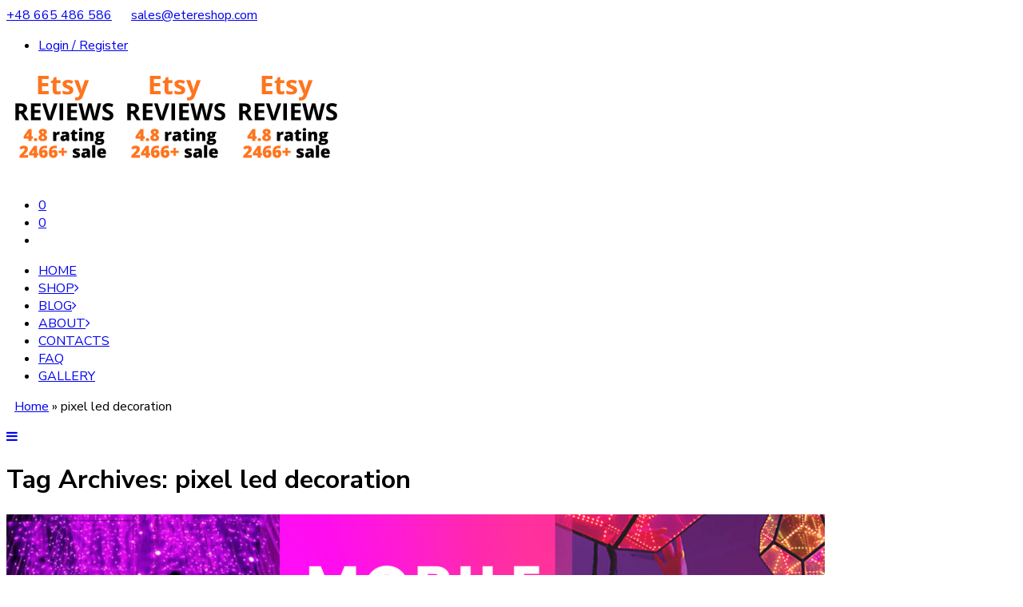

--- FILE ---
content_type: text/html; charset=UTF-8
request_url: https://www.etereshop.com/tag/pixel-led-decoration/
body_size: 32588
content:
<!DOCTYPE html>
<html lang="en-US">
<head>
<meta charset="UTF-8" />
<meta http-equiv="X-UA-Compatible" content="IE=Edge" />
<meta name="viewport" content="width=device-width, initial-scale=1" />
<link rel="profile" href="http://gmpg.org/xfn/11" />
<link rel="pingback" href="https://www.etereshop.com/xmlrpc.php" />
<link rel="icon" href="https://www.etereshop.com/wp-content/uploads/2023/11/cropped-rainbow-32x32.png" sizes="32x32" />
<link rel="icon" href="https://www.etereshop.com/wp-content/uploads/2023/11/cropped-rainbow-192x192.png" sizes="192x192" />
<link rel="apple-touch-icon" href="https://www.etereshop.com/wp-content/uploads/2023/11/cropped-rainbow-180x180.png" />
<meta name="msapplication-TileImage" content="https://www.etereshop.com/wp-content/uploads/2023/11/cropped-rainbow-270x270.png" />
<link rel="shortcut icon" href="https://www.etereshop.com/wp-content/themes/elessi-theme/favicon.ico" />
<meta name='robots' content='noindex, follow' />
<!-- This site has installed PayPal for WooCommerce v3.1.5 - https://www.angelleye.com/product/woocommerce-paypal-plugin/ -->

<!-- Google Tag Manager for WordPress by gtm4wp.com -->
<script data-cfasync="false" data-pagespeed-no-defer>
	var gtm4wp_datalayer_name = "dataLayer";
	var dataLayer = dataLayer || [];
</script>
<!-- End Google Tag Manager for WordPress by gtm4wp.com -->
	<!-- This site is optimized with the Yoast SEO Premium plugin v20.4 (Yoast SEO v20.4) - https://yoast.com/wordpress/plugins/seo/ -->
	<title>pixel led decoration - Light Solutions ETERE - by ETERESHOP</title>
	<meta name="description" content="pixel led decoration - Light Solutions ETERE - by ETERESHOP" />
	<meta property="og:locale" content="en_US" />
	<meta property="og:type" content="article" />
	<meta property="og:title" content="pixel led decoration Archives" />
	<meta property="og:description" content="pixel led decoration - Light Solutions ETERE - by ETERESHOP" />
	<meta property="og:url" content="https://www.etereshop.com/tag/pixel-led-decoration/" />
	<meta property="og:site_name" content="Light Solutions ETERE" />
	<meta name="twitter:card" content="summary_large_image" />
	<script type="application/ld+json" class="yoast-schema-graph">{"@context":"https://schema.org","@graph":[{"@type":"CollectionPage","@id":"https://www.etereshop.com/tag/pixel-led-decoration/","url":"https://www.etereshop.com/tag/pixel-led-decoration/","name":"pixel led decoration - Light Solutions ETERE - by ETERESHOP","isPartOf":{"@id":"https://www.etereshop.com/#website"},"primaryImageOfPage":{"@id":"https://www.etereshop.com/tag/pixel-led-decoration/#primaryimage"},"image":{"@id":"https://www.etereshop.com/tag/pixel-led-decoration/#primaryimage"},"thumbnailUrl":"https://www.etereshop.com/wp-content/uploads/2021/11/led-zone-3.png","description":"pixel led decoration - Light Solutions ETERE - by ETERESHOP","breadcrumb":{"@id":"https://www.etereshop.com/tag/pixel-led-decoration/#breadcrumb"},"inLanguage":"en-US"},{"@type":"ImageObject","inLanguage":"en-US","@id":"https://www.etereshop.com/tag/pixel-led-decoration/#primaryimage","url":"https://www.etereshop.com/wp-content/uploads/2021/11/led-zone-3.png","contentUrl":"https://www.etereshop.com/wp-content/uploads/2021/11/led-zone-3.png","width":2000,"height":1000,"caption":"Led zone"},{"@type":"BreadcrumbList","@id":"https://www.etereshop.com/tag/pixel-led-decoration/#breadcrumb","itemListElement":[{"@type":"ListItem","position":1,"name":"Home","item":"https://www.etereshop.com/"},{"@type":"ListItem","position":2,"name":"pixel led decoration"}]},{"@type":"WebSite","@id":"https://www.etereshop.com/#website","url":"https://www.etereshop.com/","name":"Light Solutions ETERE","description":"Etereshop","publisher":{"@id":"https://www.etereshop.com/#organization"},"potentialAction":[{"@type":"SearchAction","target":{"@type":"EntryPoint","urlTemplate":"https://www.etereshop.com/?s={search_term_string}"},"query-input":"required name=search_term_string"}],"inLanguage":"en-US"},{"@type":"Organization","@id":"https://www.etereshop.com/#organization","name":"ETERESHOP","url":"https://www.etereshop.com/","logo":{"@type":"ImageObject","inLanguage":"en-US","@id":"https://www.etereshop.com/#/schema/logo/image/","url":"https://www.etereshop.com/wp-content/uploads/2021/09/cropped-cropped-logo-etereshop-removebg-preview-1.png","contentUrl":"https://www.etereshop.com/wp-content/uploads/2021/09/cropped-cropped-logo-etereshop-removebg-preview-1.png","width":512,"height":512,"caption":"ETERESHOP"},"image":{"@id":"https://www.etereshop.com/#/schema/logo/image/"},"sameAs":["https://instagram.com/etereshop?utm_medium=copy_link"]}]}</script>
	<!-- / Yoast SEO Premium plugin. -->


<script type='application/javascript'>console.log('PixelYourSite Free version 9.2.0');</script>
<link rel='dns-prefetch' href='//maxcdn.bootstrapcdn.com' />
<link rel='dns-prefetch' href='//fonts.googleapis.com' />
<link rel="alternate" type="application/rss+xml" title="Light Solutions ETERE &raquo; Feed" href="https://www.etereshop.com/feed/" />
<link rel="alternate" type="application/rss+xml" title="Light Solutions ETERE &raquo; Comments Feed" href="https://www.etereshop.com/comments/feed/" />
<link rel="preload" href="//www.etereshop.com/wp-content/themes/elessi-theme/assets/minify-font-icons/font-nasa-icons/nasa-font.woff" as="font" type="font/woff" crossorigin /><link rel="preload" href="//www.etereshop.com/wp-content/themes/elessi-theme/assets/minify-font-icons/font-pe-icon-7-stroke/Pe-icon-7-stroke.woff" as="font" type="font/woff" crossorigin /><link rel="preload" href="//www.etereshop.com/wp-content/themes/elessi-theme/assets/minify-font-icons/font-awesome-4.7.0/fontawesome-webfont.woff2" as="font" type="font/woff2" crossorigin /><link rel="alternate" type="application/rss+xml" title="Light Solutions ETERE &raquo; pixel led decoration Tag Feed" href="https://www.etereshop.com/tag/pixel-led-decoration/feed/" />
<script type="text/javascript">
window._wpemojiSettings = {"baseUrl":"https:\/\/s.w.org\/images\/core\/emoji\/14.0.0\/72x72\/","ext":".png","svgUrl":"https:\/\/s.w.org\/images\/core\/emoji\/14.0.0\/svg\/","svgExt":".svg","source":{"wpemoji":"https:\/\/www.etereshop.com\/wp-includes\/js\/wp-emoji.js?ver=6.1.1","twemoji":"https:\/\/www.etereshop.com\/wp-includes\/js\/twemoji.js?ver=6.1.1"}};
/**
 * @output wp-includes/js/wp-emoji-loader.js
 */

( function( window, document, settings ) {
	var src, ready, ii, tests;

	// Create a canvas element for testing native browser support of emoji.
	var canvas = document.createElement( 'canvas' );
	var context = canvas.getContext && canvas.getContext( '2d' );

	/**
	 * Checks if two sets of Emoji characters render the same visually.
	 *
	 * @since 4.9.0
	 *
	 * @private
	 *
	 * @param {number[]} set1 Set of Emoji character codes.
	 * @param {number[]} set2 Set of Emoji character codes.
	 *
	 * @return {boolean} True if the two sets render the same.
	 */
	function emojiSetsRenderIdentically( set1, set2 ) {
		var stringFromCharCode = String.fromCharCode;

		// Cleanup from previous test.
		context.clearRect( 0, 0, canvas.width, canvas.height );
		context.fillText( stringFromCharCode.apply( this, set1 ), 0, 0 );
		var rendered1 = canvas.toDataURL();

		// Cleanup from previous test.
		context.clearRect( 0, 0, canvas.width, canvas.height );
		context.fillText( stringFromCharCode.apply( this, set2 ), 0, 0 );
		var rendered2 = canvas.toDataURL();

		return rendered1 === rendered2;
	}

	/**
	 * Detects if the browser supports rendering emoji or flag emoji.
	 *
	 * Flag emoji are a single glyph made of two characters, so some browsers
	 * (notably, Firefox OS X) don't support them.
	 *
	 * @since 4.2.0
	 *
	 * @private
	 *
	 * @param {string} type Whether to test for support of "flag" or "emoji".
	 *
	 * @return {boolean} True if the browser can render emoji, false if it cannot.
	 */
	function browserSupportsEmoji( type ) {
		var isIdentical;

		if ( ! context || ! context.fillText ) {
			return false;
		}

		/*
		 * Chrome on OS X added native emoji rendering in M41. Unfortunately,
		 * it doesn't work when the font is bolder than 500 weight. So, we
		 * check for bold rendering support to avoid invisible emoji in Chrome.
		 */
		context.textBaseline = 'top';
		context.font = '600 32px Arial';

		switch ( type ) {
			case 'flag':
				/*
				 * Test for Transgender flag compatibility. This flag is shortlisted for the Emoji 13 spec,
				 * but has landed in Twemoji early, so we can add support for it, too.
				 *
				 * To test for support, we try to render it, and compare the rendering to how it would look if
				 * the browser doesn't render it correctly (white flag emoji + transgender symbol).
				 */
				isIdentical = emojiSetsRenderIdentically(
					[ 0x1F3F3, 0xFE0F, 0x200D, 0x26A7, 0xFE0F ],
					[ 0x1F3F3, 0xFE0F, 0x200B, 0x26A7, 0xFE0F ]
				);

				if ( isIdentical ) {
					return false;
				}

				/*
				 * Test for UN flag compatibility. This is the least supported of the letter locale flags,
				 * so gives us an easy test for full support.
				 *
				 * To test for support, we try to render it, and compare the rendering to how it would look if
				 * the browser doesn't render it correctly ([U] + [N]).
				 */
				isIdentical = emojiSetsRenderIdentically(
					[ 0xD83C, 0xDDFA, 0xD83C, 0xDDF3 ],
					[ 0xD83C, 0xDDFA, 0x200B, 0xD83C, 0xDDF3 ]
				);

				if ( isIdentical ) {
					return false;
				}

				/*
				 * Test for English flag compatibility. England is a country in the United Kingdom, it
				 * does not have a two letter locale code but rather an five letter sub-division code.
				 *
				 * To test for support, we try to render it, and compare the rendering to how it would look if
				 * the browser doesn't render it correctly (black flag emoji + [G] + [B] + [E] + [N] + [G]).
				 */
				isIdentical = emojiSetsRenderIdentically(
					[ 0xD83C, 0xDFF4, 0xDB40, 0xDC67, 0xDB40, 0xDC62, 0xDB40, 0xDC65, 0xDB40, 0xDC6E, 0xDB40, 0xDC67, 0xDB40, 0xDC7F ],
					[ 0xD83C, 0xDFF4, 0x200B, 0xDB40, 0xDC67, 0x200B, 0xDB40, 0xDC62, 0x200B, 0xDB40, 0xDC65, 0x200B, 0xDB40, 0xDC6E, 0x200B, 0xDB40, 0xDC67, 0x200B, 0xDB40, 0xDC7F ]
				);

				return ! isIdentical;
			case 'emoji':
				/*
				 * Why can't we be friends? Everyone can now shake hands in emoji, regardless of skin tone!
				 *
				 * To test for Emoji 14.0 support, try to render a new emoji: Handshake: Light Skin Tone, Dark Skin Tone.
				 *
				 * The Handshake: Light Skin Tone, Dark Skin Tone emoji is a ZWJ sequence combining 🫱 Rightwards Hand,
				 * 🏻 Light Skin Tone, a Zero Width Joiner, 🫲 Leftwards Hand, and 🏿 Dark Skin Tone.
				 *
				 * 0x1FAF1 == Rightwards Hand
				 * 0x1F3FB == Light Skin Tone
				 * 0x200D == Zero-Width Joiner (ZWJ) that links the code points for the new emoji or
				 * 0x200B == Zero-Width Space (ZWS) that is rendered for clients not supporting the new emoji.
				 * 0x1FAF2 == Leftwards Hand
				 * 0x1F3FF == Dark Skin Tone.
				 *
				 * When updating this test for future Emoji releases, ensure that individual emoji that make up the
				 * sequence come from older emoji standards.
				 */
				isIdentical = emojiSetsRenderIdentically(
					[0x1FAF1, 0x1F3FB, 0x200D, 0x1FAF2, 0x1F3FF],
					[0x1FAF1, 0x1F3FB, 0x200B, 0x1FAF2, 0x1F3FF]
				);

				return ! isIdentical;
		}

		return false;
	}

	/**
	 * Adds a script to the head of the document.
	 *
	 * @ignore
	 *
	 * @since 4.2.0
	 *
	 * @param {Object} src The url where the script is located.
	 * @return {void}
	 */
	function addScript( src ) {
		var script = document.createElement( 'script' );

		script.src = src;
		script.defer = script.type = 'text/javascript';
		document.getElementsByTagName( 'head' )[0].appendChild( script );
	}

	tests = Array( 'flag', 'emoji' );

	settings.supports = {
		everything: true,
		everythingExceptFlag: true
	};

	/*
	 * Tests the browser support for flag emojis and other emojis, and adjusts the
	 * support settings accordingly.
	 */
	for( ii = 0; ii < tests.length; ii++ ) {
		settings.supports[ tests[ ii ] ] = browserSupportsEmoji( tests[ ii ] );

		settings.supports.everything = settings.supports.everything && settings.supports[ tests[ ii ] ];

		if ( 'flag' !== tests[ ii ] ) {
			settings.supports.everythingExceptFlag = settings.supports.everythingExceptFlag && settings.supports[ tests[ ii ] ];
		}
	}

	settings.supports.everythingExceptFlag = settings.supports.everythingExceptFlag && ! settings.supports.flag;

	// Sets DOMReady to false and assigns a ready function to settings.
	settings.DOMReady = false;
	settings.readyCallback = function() {
		settings.DOMReady = true;
	};

	// When the browser can not render everything we need to load a polyfill.
	if ( ! settings.supports.everything ) {
		ready = function() {
			settings.readyCallback();
		};

		/*
		 * Cross-browser version of adding a dom ready event.
		 */
		if ( document.addEventListener ) {
			document.addEventListener( 'DOMContentLoaded', ready, false );
			window.addEventListener( 'load', ready, false );
		} else {
			window.attachEvent( 'onload', ready );
			document.attachEvent( 'onreadystatechange', function() {
				if ( 'complete' === document.readyState ) {
					settings.readyCallback();
				}
			} );
		}

		src = settings.source || {};

		if ( src.concatemoji ) {
			addScript( src.concatemoji );
		} else if ( src.wpemoji && src.twemoji ) {
			addScript( src.twemoji );
			addScript( src.wpemoji );
		}
	}

} )( window, document, window._wpemojiSettings );
</script>
<style type="text/css">
img.wp-smiley,
img.emoji {
	display: inline !important;
	border: none !important;
	box-shadow: none !important;
	height: 1em !important;
	width: 1em !important;
	margin: 0 0.07em !important;
	vertical-align: -0.1em !important;
	background: none !important;
	padding: 0 !important;
}
</style>
	<link rel='stylesheet' id='sbi_styles-css' href='https://www.etereshop.com/wp-content/plugins/instagram-feed/css/sbi-styles.min.css?ver=6.0.5' type='text/css' media='all' />
<link rel='stylesheet' id='hfe-widgets-style-css' href='https://www.etereshop.com/wp-content/plugins/header-footer-elementor/inc/widgets-css/frontend.css?ver=1.6.37' type='text/css' media='all' />
<link rel='stylesheet' id='wc-blocks-vendors-style-css' href='https://www.etereshop.com/wp-content/plugins/woocommerce/packages/woocommerce-blocks/build/wc-blocks-vendors-style.css?ver=1653052012' type='text/css' media='all' />
<link rel='stylesheet' id='wc-blocks-style-css' href='https://www.etereshop.com/wp-content/plugins/woocommerce/packages/woocommerce-blocks/build/wc-blocks-style.css?ver=1653052012' type='text/css' media='all' />
<link rel='stylesheet' id='classic-theme-styles-css' href='https://www.etereshop.com/wp-includes/css/classic-themes.css?ver=1' type='text/css' media='all' />
<style id='global-styles-inline-css' type='text/css'>
body{--wp--preset--color--black: #000000;--wp--preset--color--cyan-bluish-gray: #abb8c3;--wp--preset--color--white: #ffffff;--wp--preset--color--pale-pink: #f78da7;--wp--preset--color--vivid-red: #cf2e2e;--wp--preset--color--luminous-vivid-orange: #ff6900;--wp--preset--color--luminous-vivid-amber: #fcb900;--wp--preset--color--light-green-cyan: #7bdcb5;--wp--preset--color--vivid-green-cyan: #00d084;--wp--preset--color--pale-cyan-blue: #8ed1fc;--wp--preset--color--vivid-cyan-blue: #0693e3;--wp--preset--color--vivid-purple: #9b51e0;--wp--preset--gradient--vivid-cyan-blue-to-vivid-purple: linear-gradient(135deg,rgba(6,147,227,1) 0%,rgb(155,81,224) 100%);--wp--preset--gradient--light-green-cyan-to-vivid-green-cyan: linear-gradient(135deg,rgb(122,220,180) 0%,rgb(0,208,130) 100%);--wp--preset--gradient--luminous-vivid-amber-to-luminous-vivid-orange: linear-gradient(135deg,rgba(252,185,0,1) 0%,rgba(255,105,0,1) 100%);--wp--preset--gradient--luminous-vivid-orange-to-vivid-red: linear-gradient(135deg,rgba(255,105,0,1) 0%,rgb(207,46,46) 100%);--wp--preset--gradient--very-light-gray-to-cyan-bluish-gray: linear-gradient(135deg,rgb(238,238,238) 0%,rgb(169,184,195) 100%);--wp--preset--gradient--cool-to-warm-spectrum: linear-gradient(135deg,rgb(74,234,220) 0%,rgb(151,120,209) 20%,rgb(207,42,186) 40%,rgb(238,44,130) 60%,rgb(251,105,98) 80%,rgb(254,248,76) 100%);--wp--preset--gradient--blush-light-purple: linear-gradient(135deg,rgb(255,206,236) 0%,rgb(152,150,240) 100%);--wp--preset--gradient--blush-bordeaux: linear-gradient(135deg,rgb(254,205,165) 0%,rgb(254,45,45) 50%,rgb(107,0,62) 100%);--wp--preset--gradient--luminous-dusk: linear-gradient(135deg,rgb(255,203,112) 0%,rgb(199,81,192) 50%,rgb(65,88,208) 100%);--wp--preset--gradient--pale-ocean: linear-gradient(135deg,rgb(255,245,203) 0%,rgb(182,227,212) 50%,rgb(51,167,181) 100%);--wp--preset--gradient--electric-grass: linear-gradient(135deg,rgb(202,248,128) 0%,rgb(113,206,126) 100%);--wp--preset--gradient--midnight: linear-gradient(135deg,rgb(2,3,129) 0%,rgb(40,116,252) 100%);--wp--preset--duotone--dark-grayscale: url('#wp-duotone-dark-grayscale');--wp--preset--duotone--grayscale: url('#wp-duotone-grayscale');--wp--preset--duotone--purple-yellow: url('#wp-duotone-purple-yellow');--wp--preset--duotone--blue-red: url('#wp-duotone-blue-red');--wp--preset--duotone--midnight: url('#wp-duotone-midnight');--wp--preset--duotone--magenta-yellow: url('#wp-duotone-magenta-yellow');--wp--preset--duotone--purple-green: url('#wp-duotone-purple-green');--wp--preset--duotone--blue-orange: url('#wp-duotone-blue-orange');--wp--preset--font-size--small: 13px;--wp--preset--font-size--medium: 20px;--wp--preset--font-size--large: 36px;--wp--preset--font-size--x-large: 42px;--wp--preset--spacing--20: 0.44rem;--wp--preset--spacing--30: 0.67rem;--wp--preset--spacing--40: 1rem;--wp--preset--spacing--50: 1.5rem;--wp--preset--spacing--60: 2.25rem;--wp--preset--spacing--70: 3.38rem;--wp--preset--spacing--80: 5.06rem;}:where(.is-layout-flex){gap: 0.5em;}body .is-layout-flow > .alignleft{float: left;margin-inline-start: 0;margin-inline-end: 2em;}body .is-layout-flow > .alignright{float: right;margin-inline-start: 2em;margin-inline-end: 0;}body .is-layout-flow > .aligncenter{margin-left: auto !important;margin-right: auto !important;}body .is-layout-constrained > .alignleft{float: left;margin-inline-start: 0;margin-inline-end: 2em;}body .is-layout-constrained > .alignright{float: right;margin-inline-start: 2em;margin-inline-end: 0;}body .is-layout-constrained > .aligncenter{margin-left: auto !important;margin-right: auto !important;}body .is-layout-constrained > :where(:not(.alignleft):not(.alignright):not(.alignfull)){max-width: var(--wp--style--global--content-size);margin-left: auto !important;margin-right: auto !important;}body .is-layout-constrained > .alignwide{max-width: var(--wp--style--global--wide-size);}body .is-layout-flex{display: flex;}body .is-layout-flex{flex-wrap: wrap;align-items: center;}body .is-layout-flex > *{margin: 0;}:where(.wp-block-columns.is-layout-flex){gap: 2em;}.has-black-color{color: var(--wp--preset--color--black) !important;}.has-cyan-bluish-gray-color{color: var(--wp--preset--color--cyan-bluish-gray) !important;}.has-white-color{color: var(--wp--preset--color--white) !important;}.has-pale-pink-color{color: var(--wp--preset--color--pale-pink) !important;}.has-vivid-red-color{color: var(--wp--preset--color--vivid-red) !important;}.has-luminous-vivid-orange-color{color: var(--wp--preset--color--luminous-vivid-orange) !important;}.has-luminous-vivid-amber-color{color: var(--wp--preset--color--luminous-vivid-amber) !important;}.has-light-green-cyan-color{color: var(--wp--preset--color--light-green-cyan) !important;}.has-vivid-green-cyan-color{color: var(--wp--preset--color--vivid-green-cyan) !important;}.has-pale-cyan-blue-color{color: var(--wp--preset--color--pale-cyan-blue) !important;}.has-vivid-cyan-blue-color{color: var(--wp--preset--color--vivid-cyan-blue) !important;}.has-vivid-purple-color{color: var(--wp--preset--color--vivid-purple) !important;}.has-black-background-color{background-color: var(--wp--preset--color--black) !important;}.has-cyan-bluish-gray-background-color{background-color: var(--wp--preset--color--cyan-bluish-gray) !important;}.has-white-background-color{background-color: var(--wp--preset--color--white) !important;}.has-pale-pink-background-color{background-color: var(--wp--preset--color--pale-pink) !important;}.has-vivid-red-background-color{background-color: var(--wp--preset--color--vivid-red) !important;}.has-luminous-vivid-orange-background-color{background-color: var(--wp--preset--color--luminous-vivid-orange) !important;}.has-luminous-vivid-amber-background-color{background-color: var(--wp--preset--color--luminous-vivid-amber) !important;}.has-light-green-cyan-background-color{background-color: var(--wp--preset--color--light-green-cyan) !important;}.has-vivid-green-cyan-background-color{background-color: var(--wp--preset--color--vivid-green-cyan) !important;}.has-pale-cyan-blue-background-color{background-color: var(--wp--preset--color--pale-cyan-blue) !important;}.has-vivid-cyan-blue-background-color{background-color: var(--wp--preset--color--vivid-cyan-blue) !important;}.has-vivid-purple-background-color{background-color: var(--wp--preset--color--vivid-purple) !important;}.has-black-border-color{border-color: var(--wp--preset--color--black) !important;}.has-cyan-bluish-gray-border-color{border-color: var(--wp--preset--color--cyan-bluish-gray) !important;}.has-white-border-color{border-color: var(--wp--preset--color--white) !important;}.has-pale-pink-border-color{border-color: var(--wp--preset--color--pale-pink) !important;}.has-vivid-red-border-color{border-color: var(--wp--preset--color--vivid-red) !important;}.has-luminous-vivid-orange-border-color{border-color: var(--wp--preset--color--luminous-vivid-orange) !important;}.has-luminous-vivid-amber-border-color{border-color: var(--wp--preset--color--luminous-vivid-amber) !important;}.has-light-green-cyan-border-color{border-color: var(--wp--preset--color--light-green-cyan) !important;}.has-vivid-green-cyan-border-color{border-color: var(--wp--preset--color--vivid-green-cyan) !important;}.has-pale-cyan-blue-border-color{border-color: var(--wp--preset--color--pale-cyan-blue) !important;}.has-vivid-cyan-blue-border-color{border-color: var(--wp--preset--color--vivid-cyan-blue) !important;}.has-vivid-purple-border-color{border-color: var(--wp--preset--color--vivid-purple) !important;}.has-vivid-cyan-blue-to-vivid-purple-gradient-background{background: var(--wp--preset--gradient--vivid-cyan-blue-to-vivid-purple) !important;}.has-light-green-cyan-to-vivid-green-cyan-gradient-background{background: var(--wp--preset--gradient--light-green-cyan-to-vivid-green-cyan) !important;}.has-luminous-vivid-amber-to-luminous-vivid-orange-gradient-background{background: var(--wp--preset--gradient--luminous-vivid-amber-to-luminous-vivid-orange) !important;}.has-luminous-vivid-orange-to-vivid-red-gradient-background{background: var(--wp--preset--gradient--luminous-vivid-orange-to-vivid-red) !important;}.has-very-light-gray-to-cyan-bluish-gray-gradient-background{background: var(--wp--preset--gradient--very-light-gray-to-cyan-bluish-gray) !important;}.has-cool-to-warm-spectrum-gradient-background{background: var(--wp--preset--gradient--cool-to-warm-spectrum) !important;}.has-blush-light-purple-gradient-background{background: var(--wp--preset--gradient--blush-light-purple) !important;}.has-blush-bordeaux-gradient-background{background: var(--wp--preset--gradient--blush-bordeaux) !important;}.has-luminous-dusk-gradient-background{background: var(--wp--preset--gradient--luminous-dusk) !important;}.has-pale-ocean-gradient-background{background: var(--wp--preset--gradient--pale-ocean) !important;}.has-electric-grass-gradient-background{background: var(--wp--preset--gradient--electric-grass) !important;}.has-midnight-gradient-background{background: var(--wp--preset--gradient--midnight) !important;}.has-small-font-size{font-size: var(--wp--preset--font-size--small) !important;}.has-medium-font-size{font-size: var(--wp--preset--font-size--medium) !important;}.has-large-font-size{font-size: var(--wp--preset--font-size--large) !important;}.has-x-large-font-size{font-size: var(--wp--preset--font-size--x-large) !important;}
.wp-block-navigation a:where(:not(.wp-element-button)){color: inherit;}
:where(.wp-block-columns.is-layout-flex){gap: 2em;}
.wp-block-pullquote{font-size: 1.5em;line-height: 1.6;}
</style>
<link rel='stylesheet' id='prtfl_stylesheet-css' href='https://www.etereshop.com/wp-content/plugins/portfolio/css/style.css?ver=6.1.1' type='text/css' media='all' />
<link rel='stylesheet' id='prtfl_lightbox_stylesheet-css' href='https://www.etereshop.com/wp-content/plugins/portfolio/fancybox/jquery.fancybox.min.css?ver=6.1.1' type='text/css' media='all' />
<style id='woocommerce-inline-inline-css' type='text/css'>
.woocommerce form .form-row .required { visibility: hidden; }
</style>
<link rel='stylesheet' id='hfe-style-css' href='https://www.etereshop.com/wp-content/plugins/header-footer-elementor/assets/css/header-footer-elementor.css?ver=1.6.37' type='text/css' media='all' />
<link rel='stylesheet' id='elementor-frontend-legacy-css' href='https://www.etereshop.com/wp-content/plugins/elementor/assets/css/frontend-legacy.css?ver=3.6.5' type='text/css' media='all' />
<link rel='stylesheet' id='elementor-frontend-css' href='https://www.etereshop.com/wp-content/plugins/elementor/assets/css/frontend.css?ver=3.6.5' type='text/css' media='all' />
<link rel='stylesheet' id='elementor-post-28019-css' href='https://www.etereshop.com/wp-content/uploads/elementor/css/post-28019.css?ver=1653050997' type='text/css' media='all' />
<link rel='stylesheet' id='elementor-pro-css' href='https://www.etereshop.com/wp-content/plugins/elementor-pro/assets/css/frontend.css?ver=3.3.1' type='text/css' media='all' />
<link rel='stylesheet' id='nickx-fancybox-css-css' href='https://www.etereshop.com/wp-content/plugins/product-video-gallery-slider-for-woocommerce/css/fancybox.css?ver=1' type='text/css' media='all' />
<link rel='stylesheet' id='nickx-fontawesome-css-css' href='//maxcdn.bootstrapcdn.com/font-awesome/4.7.0/css/font-awesome.min.css?ver=1' type='text/css' media='all' />
<link rel='stylesheet' id='nickx-front-css-css' href='https://www.etereshop.com/wp-content/plugins/product-video-gallery-slider-for-woocommerce/css/nickx-front.css?ver=1' type='text/css' media='all' />
<link rel='stylesheet' id='dashicons-css' href='https://www.etereshop.com/wp-includes/css/dashicons.css?ver=6.1.1' type='text/css' media='all' />
<link rel='stylesheet' id='elessi-fonts-icons-css' href='https://www.etereshop.com/wp-content/themes/elessi-theme/assets/minify-font-icons/fonts.min.css?ver=6.1.1' type='text/css' media='all' />
<link rel='stylesheet' id='nasa-fonts-css' href='https://fonts.googleapis.com/css?family=Nunito+Sans%3A400%2C400italic%2C500%2C500italic%2C600%2C600italic%2C700%2C700italic%2C800%2C800italic%2C900%2C900italic&#038;ver=6.1.1#038;subset=latin' type='text/css' media='all' />
<link rel='stylesheet' id='woo-product-widgets-for-elementor-css' href='https://www.etereshop.com/wp-content/plugins/woo-products-widgets-for-elementor/assets/css/woo-products-widgets.css?ver=1.0.0' type='text/css' media='all' />
<style id='woo-product-widgets-for-elementor-inline-css' type='text/css'>
@font-face {
			font-family: "WooCommerce";
			src: url("https://www.etereshop.com/wp-content/plugins/woocommerce/assets/fonts/WooCommerce.eot");
			src: url("https://www.etereshop.com/wp-content/plugins/woocommerce/assets/fonts/WooCommerce.eot?#iefix") format("embedded-opentype"),
				url("https://www.etereshop.com/wp-content/plugins/woocommerce/assets/fonts/WooCommerce.woff") format("woff"),
				url("https://www.etereshop.com/wp-content/plugins/woocommerce/assets/fonts/WooCommerce.ttf") format("truetype"),
				url("https://www.etereshop.com/wp-content/plugins/woocommerce/assets/fonts/WooCommerce.svg#WooCommerce") format("svg");
			font-weight: normal;
			font-style: normal;
			}
</style>
<link rel='stylesheet' id='p24_multi_currency_form-css' href='https://www.etereshop.com/wp-content/plugins/przelewy24/assets/css/p24_multi_currency_style.css?ver=1.8.1' type='text/css' media='all' />
<link rel='stylesheet' id='elessi-style-css' href='https://www.etereshop.com/wp-content/themes/elessi-theme-child/style.css?ver=6.1.1' type='text/css' media='all' />
<link rel='stylesheet' id='elessi-style-elementor-css' href='https://www.etereshop.com/wp-content/themes/elessi-theme/style-elementor.css?ver=6.1.1' type='text/css' media='all' />
<link rel='stylesheet' id='elessi-style-large-css' href='https://www.etereshop.com/wp-content/themes/elessi-theme/assets/css/style-large.css?ver=6.1.1' type='text/css' media='all' />
<link rel='stylesheet' id='elessi-style-posts-css' href='https://www.etereshop.com/wp-content/themes/elessi-theme/assets/css/style-posts.css?ver=6.1.1' type='text/css' media='all' />
<link rel='stylesheet' id='nasa-sc-woo-css' href='https://www.etereshop.com/wp-content/plugins/nasa-core/assets/css/nasa-sc-woo.css?ver=6.1.1' type='text/css' media='all' />
<link rel='stylesheet' id='nasa-sc-css' href='https://www.etereshop.com/wp-content/plugins/nasa-core/assets/css/nasa-sc.css?ver=6.1.1' type='text/css' media='all' />
<link rel='stylesheet' id='elessi-style-dynamic-css' href='//www.etereshop.com/wp-content/uploads/nasa-dynamic/dynamic.css?ver=1684481998' type='text/css' media='all' />
<link rel='stylesheet' id='google-fonts-1-css' href='https://fonts.googleapis.com/css?family=Roboto%3A100%2C100italic%2C200%2C200italic%2C300%2C300italic%2C400%2C400italic%2C500%2C500italic%2C600%2C600italic%2C700%2C700italic%2C800%2C800italic%2C900%2C900italic%7CRoboto+Slab%3A100%2C100italic%2C200%2C200italic%2C300%2C300italic%2C400%2C400italic%2C500%2C500italic%2C600%2C600italic%2C700%2C700italic%2C800%2C800italic%2C900%2C900italic%7CPoppins%3A100%2C100italic%2C200%2C200italic%2C300%2C300italic%2C400%2C400italic%2C500%2C500italic%2C600%2C600italic%2C700%2C700italic%2C800%2C800italic%2C900%2C900italic&#038;display=auto&#038;ver=6.1.1' type='text/css' media='all' />
<script type="text/template" id="tmpl-variation-template">
	<div class="woocommerce-variation-description">{{{ data.variation.variation_description }}}</div>
	<div class="woocommerce-variation-price">{{{ data.variation.price_html }}}</div>
	<div class="woocommerce-variation-availability">{{{ data.variation.availability_html }}}</div>
</script>
<script type="text/template" id="tmpl-unavailable-variation-template">
	<p>Sorry, this product is unavailable. Please choose a different combination.</p>
</script>
<script type="text/javascript">
            window._nslDOMReady = function (callback) {
                if ( document.readyState === "complete" || document.readyState === "interactive" ) {
                    callback();
                } else {
                    document.addEventListener( "DOMContentLoaded", callback );
                }
            };
            </script><script type='text/javascript' src='https://www.etereshop.com/wp-includes/js/jquery/jquery.js?ver=3.6.1' id='jquery-core-js'></script>
<script type='text/javascript' src='https://www.etereshop.com/wp-includes/js/jquery/jquery-migrate.js?ver=3.3.2' id='jquery-migrate-js'></script>
<script type='text/javascript' src='https://www.etereshop.com/wp-content/plugins/add-coupon-by-link-for-woocommerce/public/js/add-coupon-by-link-woocommerce-public.js?ver=1.2.16' id='add-coupon-by-link-woocommerce-js'></script>
<script type='text/javascript' src='https://www.etereshop.com/wp-content/themes/elessi-theme-child/assets/js/user-script.js?ver=6.1.1' id='user-script-js'></script>
<link rel="https://api.w.org/" href="https://www.etereshop.com/wp-json/" /><link rel="alternate" type="application/json" href="https://www.etereshop.com/wp-json/wp/v2/tags/1503" /><link rel="EditURI" type="application/rsd+xml" title="RSD" href="https://www.etereshop.com/xmlrpc.php?rsd" />
<link rel="wlwmanifest" type="application/wlwmanifest+xml" href="https://www.etereshop.com/wp-includes/wlwmanifest.xml" />
<meta name="generator" content="WordPress 6.1.1" />
<meta name="generator" content="WooCommerce 6.5.1" />
<meta name="framework" content="Redux 4.3.9" />
<!-- Google Tag Manager for WordPress by gtm4wp.com -->
<!-- GTM Container placement set to automatic -->
<script data-cfasync="false" data-pagespeed-no-defer>
	var dataLayer_content = {"pagePostType":"post","pagePostType2":"tag-post"};
	dataLayer.push( dataLayer_content );
</script>
<script data-cfasync="false">
(function(w,d,s,l,i){w[l]=w[l]||[];w[l].push({'gtm.start':
new Date().getTime(),event:'gtm.js'});var f=d.getElementsByTagName(s)[0],
j=d.createElement(s),dl=l!='dataLayer'?'&l='+l:'';j.async=true;j.src=
'//www.googletagmanager.com/gtm.'+'js?id='+i+dl;f.parentNode.insertBefore(j,f);
})(window,document,'script','dataLayer','GTM-5QQGVXF');
</script>
<!-- End Google Tag Manager -->
<!-- End Google Tag Manager for WordPress by gtm4wp.com -->	<noscript><style>.woocommerce-product-gallery{ opacity: 1 !important; }</style></noscript>
	
<!-- Facebook Pixel Code -->
<script type='text/javascript'>
!function(f,b,e,v,n,t,s){if(f.fbq)return;n=f.fbq=function(){n.callMethod?
n.callMethod.apply(n,arguments):n.queue.push(arguments)};if(!f._fbq)f._fbq=n;
n.push=n;n.loaded=!0;n.version='2.0';n.queue=[];t=b.createElement(e);t.async=!0;
t.src=v;s=b.getElementsByTagName(e)[0];s.parentNode.insertBefore(t,s)}(window,
document,'script','https://connect.facebook.net/en_US/fbevents.js');
</script>
<!-- End Facebook Pixel Code -->
<script type='text/javascript'>
  fbq('init', '148005045689897', {}, {
    "agent": "wordpress-6.1.1-3.0.6"
});
</script><script type='text/javascript'>
  fbq('track', 'PageView', []);
</script>
<!-- Facebook Pixel Code -->
<noscript>
<img height="1" width="1" style="display:none" alt="fbpx"
src="https://www.facebook.com/tr?id=148005045689897&ev=PageView&noscript=1" />
</noscript>
<!-- End Facebook Pixel Code -->
			<script  type="text/javascript">
				!function(f,b,e,v,n,t,s){if(f.fbq)return;n=f.fbq=function(){n.callMethod?
					n.callMethod.apply(n,arguments):n.queue.push(arguments)};if(!f._fbq)f._fbq=n;
					n.push=n;n.loaded=!0;n.version='2.0';n.queue=[];t=b.createElement(e);t.async=!0;
					t.src=v;s=b.getElementsByTagName(e)[0];s.parentNode.insertBefore(t,s)}(window,
					document,'script','https://connect.facebook.net/en_US/fbevents.js');
			</script>
			<!-- WooCommerce Facebook Integration Begin -->
			<script  type="text/javascript">

				fbq('init', '148005045689897', {}, {
    "agent": "woocommerce-6.5.1-3.0.7"
});

				fbq( 'track', 'PageView', {
    "source": "woocommerce",
    "version": "6.5.1",
    "pluginVersion": "3.0.7"
} );

				document.addEventListener( 'DOMContentLoaded', function() {
					jQuery && jQuery( function( $ ) {
						// Insert placeholder for events injected when a product is added to the cart through AJAX.
						$( document.body ).append( '<div class=\"wc-facebook-pixel-event-placeholder\"></div>' );
					} );
				}, false );

			</script>
			<!-- WooCommerce Facebook Integration End -->
			<script type='application/javascript'>console.warn('PixelYourSite: no pixel configured.');</script>
<link rel="icon" href="https://www.etereshop.com/wp-content/uploads/2023/11/cropped-rainbow-32x32.png" sizes="32x32" />
<link rel="icon" href="https://www.etereshop.com/wp-content/uploads/2023/11/cropped-rainbow-192x192.png" sizes="192x192" />
<link rel="apple-touch-icon" href="https://www.etereshop.com/wp-content/uploads/2023/11/cropped-rainbow-180x180.png" />
<meta name="msapplication-TileImage" content="https://www.etereshop.com/wp-content/uploads/2023/11/cropped-rainbow-270x270.png" />
<style type="text/css">div.nsl-container[data-align="left"] {
    text-align: left;
}

div.nsl-container[data-align="center"] {
    text-align: center;
}

div.nsl-container[data-align="right"] {
    text-align: right;
}


div.nsl-container div.nsl-container-buttons a[data-plugin="nsl"] {
    text-decoration: none;
    box-shadow: none;
    border: 0;
}

div.nsl-container .nsl-container-buttons {
    display: flex;
    padding: 5px 0;
}

div.nsl-container.nsl-container-block .nsl-container-buttons {
    display: inline-grid;
    grid-template-columns: minmax(145px, auto);
}

div.nsl-container-block-fullwidth .nsl-container-buttons {
    flex-flow: column;
    align-items: center;
}

div.nsl-container-block-fullwidth .nsl-container-buttons a,
div.nsl-container-block .nsl-container-buttons a {
    flex: 1 1 auto;
    display: block;
    margin: 5px 0;
    width: 100%;
}

div.nsl-container-inline {
    margin: -5px;
    text-align: left;
}

div.nsl-container-inline .nsl-container-buttons {
    justify-content: center;
    flex-wrap: wrap;
}

div.nsl-container-inline .nsl-container-buttons a {
    margin: 5px;
    display: inline-block;
}

div.nsl-container-grid .nsl-container-buttons {
    flex-flow: row;
    align-items: center;
    flex-wrap: wrap;
}

div.nsl-container-grid .nsl-container-buttons a {
    flex: 1 1 auto;
    display: block;
    margin: 5px;
    max-width: 280px;
    width: 100%;
}

@media only screen and (min-width: 650px) {
    div.nsl-container-grid .nsl-container-buttons a {
        width: auto;
    }
}

div.nsl-container .nsl-button {
    cursor: pointer;
    vertical-align: top;
    border-radius: 4px;
}

div.nsl-container .nsl-button-default {
    color: #fff;
    display: flex;
}

div.nsl-container .nsl-button-icon {
    display: inline-block;
}

div.nsl-container .nsl-button-svg-container {
    flex: 0 0 auto;
    padding: 8px;
    display: flex;
    align-items: center;
}

div.nsl-container svg {
    height: 24px;
    width: 24px;
    vertical-align: top;
}

div.nsl-container .nsl-button-default div.nsl-button-label-container {
    margin: 0 24px 0 12px;
    padding: 10px 0;
    font-family: Helvetica, Arial, sans-serif;
    font-size: 16px;
    line-height: 20px;
    letter-spacing: .25px;
    overflow: hidden;
    text-align: center;
    text-overflow: clip;
    white-space: nowrap;
    flex: 1 1 auto;
    -webkit-font-smoothing: antialiased;
    -moz-osx-font-smoothing: grayscale;
    text-transform: none;
    display: inline-block;
}

div.nsl-container .nsl-button-google[data-skin="dark"] .nsl-button-svg-container {
    margin: 1px;
    padding: 7px;
    border-radius: 3px;
    background: #fff;
}

div.nsl-container .nsl-button-google[data-skin="light"] {
    border-radius: 1px;
    box-shadow: 0 1px 5px 0 rgba(0, 0, 0, .25);
    color: RGBA(0, 0, 0, 0.54);
}

div.nsl-container .nsl-button-apple .nsl-button-svg-container {
    padding: 0 6px;
}

div.nsl-container .nsl-button-apple .nsl-button-svg-container svg {
    height: 40px;
    width: auto;
}

div.nsl-container .nsl-button-apple[data-skin="light"] {
    color: #000;
    box-shadow: 0 0 0 1px #000;
}

div.nsl-container .nsl-button-facebook[data-skin="white"] {
    color: #000;
    box-shadow: inset 0 0 0 1px #000;
}

div.nsl-container .nsl-button-facebook[data-skin="light"] {
    color: #1877F2;
    box-shadow: inset 0 0 0 1px #1877F2;
}

div.nsl-container .nsl-button-apple div.nsl-button-label-container {
    font-size: 17px;
    font-family: -apple-system, BlinkMacSystemFont, "Segoe UI", Roboto, Helvetica, Arial, sans-serif, "Apple Color Emoji", "Segoe UI Emoji", "Segoe UI Symbol";
}

div.nsl-container .nsl-button-slack div.nsl-button-label-container {
    font-size: 17px;
    font-family: -apple-system, BlinkMacSystemFont, "Segoe UI", Roboto, Helvetica, Arial, sans-serif, "Apple Color Emoji", "Segoe UI Emoji", "Segoe UI Symbol";
}

div.nsl-container .nsl-button-slack[data-skin="light"] {
    color: #000000;
    box-shadow: inset 0 0 0 1px #DDDDDD;
}

div.nsl-container .nsl-button-tiktok[data-skin="light"] {
    color: #161823;
    box-shadow: 0 0 0 1px rgba(22, 24, 35, 0.12);
}

.nsl-clear {
    clear: both;
}

.nsl-container {
    clear: both;
}

/*Button align start*/

div.nsl-container-inline[data-align="left"] .nsl-container-buttons {
    justify-content: flex-start;
}

div.nsl-container-inline[data-align="center"] .nsl-container-buttons {
    justify-content: center;
}

div.nsl-container-inline[data-align="right"] .nsl-container-buttons {
    justify-content: flex-end;
}


div.nsl-container-grid[data-align="left"] .nsl-container-buttons {
    justify-content: flex-start;
}

div.nsl-container-grid[data-align="center"] .nsl-container-buttons {
    justify-content: center;
}

div.nsl-container-grid[data-align="right"] .nsl-container-buttons {
    justify-content: flex-end;
}

div.nsl-container-grid[data-align="space-around"] .nsl-container-buttons {
    justify-content: space-around;
}

div.nsl-container-grid[data-align="space-between"] .nsl-container-buttons {
    justify-content: space-between;
}

/* Button align end*/

/* Redirect */

#nsl-redirect-overlay {
    display: flex;
    flex-direction: column;
    justify-content: center;
    align-items: center;
    position: fixed;
    z-index: 1000000;
    left: 0;
    top: 0;
    width: 100%;
    height: 100%;
    backdrop-filter: blur(1px);
    background-color: RGBA(0, 0, 0, .32);;
}

#nsl-redirect-overlay-container {
    display: flex;
    flex-direction: column;
    justify-content: center;
    align-items: center;
    background-color: white;
    padding: 30px;
    border-radius: 10px;
}

#nsl-redirect-overlay-spinner {
    content: '';
    display: block;
    margin: 20px;
    border: 9px solid RGBA(0, 0, 0, .6);
    border-top: 9px solid #fff;
    border-radius: 50%;
    box-shadow: inset 0 0 0 1px RGBA(0, 0, 0, .6), 0 0 0 1px RGBA(0, 0, 0, .6);
    width: 40px;
    height: 40px;
    animation: nsl-loader-spin 2s linear infinite;
}

@keyframes nsl-loader-spin {
    0% {
        transform: rotate(0deg)
    }
    to {
        transform: rotate(360deg)
    }
}

#nsl-redirect-overlay-title {
    font-family: -apple-system, BlinkMacSystemFont, "Segoe UI", Roboto, Oxygen-Sans, Ubuntu, Cantarell, "Helvetica Neue", sans-serif;
    font-size: 18px;
    font-weight: bold;
    color: #3C434A;
}

#nsl-redirect-overlay-text {
    font-family: -apple-system, BlinkMacSystemFont, "Segoe UI", Roboto, Oxygen-Sans, Ubuntu, Cantarell, "Helvetica Neue", sans-serif;
    text-align: center;
    font-size: 14px;
    color: #3C434A;
}

/* Redirect END*/</style><link rel="alternate" type="application/rss+xml" title="RSS" href="https://www.etereshop.com/rsslatest.xml" />		<style type="text/css" id="wp-custom-css">
			.woo-products-prct-bad {
    text-align: center;
    order: 1;
}
.bc-head {
	padding: 0 10px;
}
.textwidget {
    margin-top: 30px;
}
li.nasa-popup-node-item.nasa-size-guide a {
        color: black;    
}
a.toggle-topbar-shop-mobile.hidden-tag {
    display: none;
}

.nav-dropdown {
      top: 70%;    
}
body .nasa-buy-now {
    display: block;
    width: 100%;
    font-size: 12px;
    padding: 1em 10px;
    background-color: #000000;
    border-color: #79b530;
    outline: none;
}
.woocommerce-form-coupon-toggle.nasa-toggle-coupon-checkout {
    display: none;
}
li.nasa-popup-node-item.nasa-size-guide {
    font-size: 20px;
    border: 1px solid black;
    color: black;
    padding: 10px 20px;
}
.mfp-wrap.mfp-close-btn-in.mfp-auto-cursor.my-mfp-slide-bottom.nasa-mfp-max-width.mfp-ready {
    z-index: 20000000000000000;
}
.warpper-mobile-search.hidden-tag.nasa-active {
    z-index: 200000000;
}
.topbar-mobile-text {
    padding-left: 10px;
    text-align: center;
}
.nasa-in-mobile #top-bar .topbar-mobile-text {
    line-height: 3;
    background: #dcdcdc;
    color: #fff;
}
.nasa-header-sticky .fixed-already {
       z-index: 11399;   
}
.elementor-28081 .elementor-element.elementor-element-e66f353 .woo-products-products .woo-products-product-button .button {
    font-size: 12px;
}
a.btn-compare.btn-link.compare-icon.nasa-tip.nasa-tip-right.nasa-tiped {
    display: none;
}
button#place_order {
    background: black;
}
.nav-wrapper.main-menu-warpper {
    text-transform: uppercase;
}
button.single_add_to_cart_button.button.alt.disabled.wc-variation-selection-needed {
    background: black;
}
a.button.product_type_variable.add_to_cart_button.product_type_variable {
	 background: transparent;
    border: 1px solid black;
	font-size:14px;
}
a.button.product_type_simple.add_to_cart_button.ajax_add_to_cart.product_type_simple {
    background: transparent;
    border: 1px solid black;
	font-size:14px;
}
.elementor-28081 .elementor-element.elementor-element-59ca90f .woo-products-products .woo-products-product-button .button {
    font-size: 12px;
}
.textwidget.custom-html-widget {
    margin-top: 30px;
}
body .nasa-add-to-cart-fixed .nasa-fixed-product-btn {
    width: 40%;
}
.nasa-add-to-cart-fixed .single_add_to_cart_button, .nasa-add-to-cart-fixed .nasa-buy-now {
    border: none;
    height: 38px;
    flex-grow: 2;
    -webkit-box-shadow: inset 0 -2px 0 rgb(0 0 0 / 30%);
    -moz-box-shadow: inset 0 -2px 0 rgba(0,0,0,0.3);
    box-shadow: inset 0 -2px 0 rgb(0 0 0 / 30%);
    background: black;
}
mark.count {
    display: none;
}
.nasa-static-sidebar {
 
    z-index: 99000098;
  
   }
.mfp-wrap {
      z-index: 500000000003;    
}
ul.nasa-menu-wrapper li a {
    text-transform: uppercase;
}
#nasa-footer .footer-light-1 {
    background: #e8e8e8;
    border-top: 1px solid #efefef;
}		</style>
		<!-- WooCommerce Google Analytics Integration -->
		<script type='text/javascript'>
			var gaProperty = 'UA-113740387-1';
			var disableStr = 'ga-disable-' + gaProperty;
			if ( document.cookie.indexOf( disableStr + '=true' ) > -1 ) {
				window[disableStr] = true;
			}
			function gaOptout() {
				document.cookie = disableStr + '=true; expires=Thu, 31 Dec 2099 23:59:59 UTC; path=/';
				window[disableStr] = true;
			}
		</script><script type='text/javascript'>(function(i,s,o,g,r,a,m){i['GoogleAnalyticsObject']=r;i[r]=i[r]||function(){
		(i[r].q=i[r].q||[]).push(arguments)},i[r].l=1*new Date();a=s.createElement(o),
		m=s.getElementsByTagName(o)[0];a.async=1;a.src=g;m.parentNode.insertBefore(a,m)
		})(window,document,'script', '//www.google-analytics.com/analytics.js','ga');ga( 'create', 'UA-113740387-1', 'www.etereshop.com' );(window.gaDevIds=window.gaDevIds||[]).push('dOGY3NW');ga( 'set', 'anonymizeIp', true );
		ga( 'set', 'dimension1', 'no' );
ga( 'require', 'ec' );</script>
		<!-- /WooCommerce Google Analytics Integration --></head>
<body class="archive tag tag-pixel-led-decoration tag-1503 theme-elessi-theme nasa-woo-actived nasa-core-actived prtfl_******* woocommerce-no-js ehf-template-elessi-theme ehf-stylesheet-elessi-theme-child antialiased group-blog nasa-quickview-on nasa-focus-main-image nasa-enable-wow nasa-image-round elementor-default elementor-kit-28019">

	<svg
		xmlns="http://www.w3.org/2000/svg"
		viewBox="0 0 0 0"
		width="0"
		height="0"
		focusable="false"
		role="none"
		style="visibility: hidden; position: absolute; left: -9999px; overflow: hidden;"
	>
		<defs>
			<filter id="wp-duotone-dark-grayscale">
				<feColorMatrix
					color-interpolation-filters="sRGB"
					type="matrix"
					values="
						.299 .587 .114 0 0
						.299 .587 .114 0 0
						.299 .587 .114 0 0
						.299 .587 .114 0 0
					"
				/>
				<feComponentTransfer color-interpolation-filters="sRGB" >
					<feFuncR type="table" tableValues="0 0.49803921568627" />
					<feFuncG type="table" tableValues="0 0.49803921568627" />
					<feFuncB type="table" tableValues="0 0.49803921568627" />
					<feFuncA type="table" tableValues="1 1" />
				</feComponentTransfer>
				<feComposite in2="SourceGraphic" operator="in" />
			</filter>
		</defs>
	</svg>

	
	<svg
		xmlns="http://www.w3.org/2000/svg"
		viewBox="0 0 0 0"
		width="0"
		height="0"
		focusable="false"
		role="none"
		style="visibility: hidden; position: absolute; left: -9999px; overflow: hidden;"
	>
		<defs>
			<filter id="wp-duotone-grayscale">
				<feColorMatrix
					color-interpolation-filters="sRGB"
					type="matrix"
					values="
						.299 .587 .114 0 0
						.299 .587 .114 0 0
						.299 .587 .114 0 0
						.299 .587 .114 0 0
					"
				/>
				<feComponentTransfer color-interpolation-filters="sRGB" >
					<feFuncR type="table" tableValues="0 1" />
					<feFuncG type="table" tableValues="0 1" />
					<feFuncB type="table" tableValues="0 1" />
					<feFuncA type="table" tableValues="1 1" />
				</feComponentTransfer>
				<feComposite in2="SourceGraphic" operator="in" />
			</filter>
		</defs>
	</svg>

	
	<svg
		xmlns="http://www.w3.org/2000/svg"
		viewBox="0 0 0 0"
		width="0"
		height="0"
		focusable="false"
		role="none"
		style="visibility: hidden; position: absolute; left: -9999px; overflow: hidden;"
	>
		<defs>
			<filter id="wp-duotone-purple-yellow">
				<feColorMatrix
					color-interpolation-filters="sRGB"
					type="matrix"
					values="
						.299 .587 .114 0 0
						.299 .587 .114 0 0
						.299 .587 .114 0 0
						.299 .587 .114 0 0
					"
				/>
				<feComponentTransfer color-interpolation-filters="sRGB" >
					<feFuncR type="table" tableValues="0.54901960784314 0.98823529411765" />
					<feFuncG type="table" tableValues="0 1" />
					<feFuncB type="table" tableValues="0.71764705882353 0.25490196078431" />
					<feFuncA type="table" tableValues="1 1" />
				</feComponentTransfer>
				<feComposite in2="SourceGraphic" operator="in" />
			</filter>
		</defs>
	</svg>

	
	<svg
		xmlns="http://www.w3.org/2000/svg"
		viewBox="0 0 0 0"
		width="0"
		height="0"
		focusable="false"
		role="none"
		style="visibility: hidden; position: absolute; left: -9999px; overflow: hidden;"
	>
		<defs>
			<filter id="wp-duotone-blue-red">
				<feColorMatrix
					color-interpolation-filters="sRGB"
					type="matrix"
					values="
						.299 .587 .114 0 0
						.299 .587 .114 0 0
						.299 .587 .114 0 0
						.299 .587 .114 0 0
					"
				/>
				<feComponentTransfer color-interpolation-filters="sRGB" >
					<feFuncR type="table" tableValues="0 1" />
					<feFuncG type="table" tableValues="0 0.27843137254902" />
					<feFuncB type="table" tableValues="0.5921568627451 0.27843137254902" />
					<feFuncA type="table" tableValues="1 1" />
				</feComponentTransfer>
				<feComposite in2="SourceGraphic" operator="in" />
			</filter>
		</defs>
	</svg>

	
	<svg
		xmlns="http://www.w3.org/2000/svg"
		viewBox="0 0 0 0"
		width="0"
		height="0"
		focusable="false"
		role="none"
		style="visibility: hidden; position: absolute; left: -9999px; overflow: hidden;"
	>
		<defs>
			<filter id="wp-duotone-midnight">
				<feColorMatrix
					color-interpolation-filters="sRGB"
					type="matrix"
					values="
						.299 .587 .114 0 0
						.299 .587 .114 0 0
						.299 .587 .114 0 0
						.299 .587 .114 0 0
					"
				/>
				<feComponentTransfer color-interpolation-filters="sRGB" >
					<feFuncR type="table" tableValues="0 0" />
					<feFuncG type="table" tableValues="0 0.64705882352941" />
					<feFuncB type="table" tableValues="0 1" />
					<feFuncA type="table" tableValues="1 1" />
				</feComponentTransfer>
				<feComposite in2="SourceGraphic" operator="in" />
			</filter>
		</defs>
	</svg>

	
	<svg
		xmlns="http://www.w3.org/2000/svg"
		viewBox="0 0 0 0"
		width="0"
		height="0"
		focusable="false"
		role="none"
		style="visibility: hidden; position: absolute; left: -9999px; overflow: hidden;"
	>
		<defs>
			<filter id="wp-duotone-magenta-yellow">
				<feColorMatrix
					color-interpolation-filters="sRGB"
					type="matrix"
					values="
						.299 .587 .114 0 0
						.299 .587 .114 0 0
						.299 .587 .114 0 0
						.299 .587 .114 0 0
					"
				/>
				<feComponentTransfer color-interpolation-filters="sRGB" >
					<feFuncR type="table" tableValues="0.78039215686275 1" />
					<feFuncG type="table" tableValues="0 0.94901960784314" />
					<feFuncB type="table" tableValues="0.35294117647059 0.47058823529412" />
					<feFuncA type="table" tableValues="1 1" />
				</feComponentTransfer>
				<feComposite in2="SourceGraphic" operator="in" />
			</filter>
		</defs>
	</svg>

	
	<svg
		xmlns="http://www.w3.org/2000/svg"
		viewBox="0 0 0 0"
		width="0"
		height="0"
		focusable="false"
		role="none"
		style="visibility: hidden; position: absolute; left: -9999px; overflow: hidden;"
	>
		<defs>
			<filter id="wp-duotone-purple-green">
				<feColorMatrix
					color-interpolation-filters="sRGB"
					type="matrix"
					values="
						.299 .587 .114 0 0
						.299 .587 .114 0 0
						.299 .587 .114 0 0
						.299 .587 .114 0 0
					"
				/>
				<feComponentTransfer color-interpolation-filters="sRGB" >
					<feFuncR type="table" tableValues="0.65098039215686 0.40392156862745" />
					<feFuncG type="table" tableValues="0 1" />
					<feFuncB type="table" tableValues="0.44705882352941 0.4" />
					<feFuncA type="table" tableValues="1 1" />
				</feComponentTransfer>
				<feComposite in2="SourceGraphic" operator="in" />
			</filter>
		</defs>
	</svg>

	
	<svg
		xmlns="http://www.w3.org/2000/svg"
		viewBox="0 0 0 0"
		width="0"
		height="0"
		focusable="false"
		role="none"
		style="visibility: hidden; position: absolute; left: -9999px; overflow: hidden;"
	>
		<defs>
			<filter id="wp-duotone-blue-orange">
				<feColorMatrix
					color-interpolation-filters="sRGB"
					type="matrix"
					values="
						.299 .587 .114 0 0
						.299 .587 .114 0 0
						.299 .587 .114 0 0
						.299 .587 .114 0 0
					"
				/>
				<feComponentTransfer color-interpolation-filters="sRGB" >
					<feFuncR type="table" tableValues="0.098039215686275 1" />
					<feFuncG type="table" tableValues="0 0.66274509803922" />
					<feFuncB type="table" tableValues="0.84705882352941 0.41960784313725" />
					<feFuncA type="table" tableValues="1 1" />
				</feComponentTransfer>
				<feComposite in2="SourceGraphic" operator="in" />
			</filter>
		</defs>
	</svg>

	
<!-- GTM Container placement set to automatic -->
<!-- Google Tag Manager (noscript) -->
<noscript><iframe src="https://www.googletagmanager.com/ns.html?id=GTM-5QQGVXF"
height="0" width="0" style="display:none;visibility:hidden" aria-hidden="true"></iframe></noscript>
<!-- End Google Tag Manager (noscript) --><div id="nasa-before-load"><div class="nasa-loader"></div></div>
<!-- Start Wrapper Site -->
<div id="wrapper">

<!-- Start Header Site -->
<header id="header-content" class="site-header">
<div class="header-wrapper header-type-1 nasa-header-sticky">
    <div class="nasa-topbar-wrap nasa-topbar-toggle">
    <div id="top-bar" class="top-bar">
                    <!-- Desktop | Responsive Top-bar -->
            <div class="row">
                <div class="large-12 columns">
                    <div class="left-text left rtl-right">
                        <a href="https://wa.me/48665486586">+48 665 486 586</a>      <a href="mailto:sales@etereshop.com">sales@etereshop.com</a>                    </div>
                    <div class="right-text nasa-hide-for-mobile right rtl-left">
                        <div class="topbar-menu-container">
                            <ul class="nasa-menus-account"><li class="menu-item"><a class="nasa-login-register-ajax inline-block" data-enable="1" href="https://www.etereshop.com/my-account-2/" title="Login / Register"><i class="pe7-icon pe-7s-user"></i><span class="nasa-login-title">Login / Register</span></a></li></ul>                        </div>
                    </div>
                </div>
            </div>
            </div>
    
            <div class="nasa-hide-for-mobile">
            <a class="nasa-icon-toggle" href="javascript:void(0);" rel="nofollow">
                <i class="nasa-topbar-up pe-7s-angle-up"></i>
                <i class="nasa-topbar-down pe-7s-angle-down"></i>
            </a>
        </div>
    </div>
    <div class="sticky-wrapper">
        <div id="masthead" class="site-header">
                        
            <div class="row">
                <div class="large-12 columns header-container">
                    <div class="nasa-hide-for-mobile nasa-wrap-event-search">
                        <div class="nasa-relative nasa-header-flex nasa-elements-wrap nasa-wrap-width-main-menu">
                            <!-- Logo -->
                            <div class="nasa-flex-item order-1 logo-wrapper">
                                <a class="logo nasa-logo-retina nasa-has-sticky-logo nasa-has-mobile-logo" href="https://www.etsy.com/shop/EtereShop?ref=simple-shop-header-name&#038;listing_id=1154761648#reviews" title="View reviews on Etsy" rel="Home"><img src="https://www.etereshop.com/wp-content/uploads/2023/05/Etsy-1.png" alt="Light Solutions ETERE" class="header_logo" data-src-retina="https://www.etereshop.com/wp-content/uploads/2023/05/Etsy-1.png" width="140" /><img src="https://www.etereshop.com/wp-content/uploads/2023/05/Etsy-1.png" alt="Light Solutions ETERE" class="header_logo logo_sticky" /><img src="https://www.etereshop.com/wp-content/uploads/2023/05/Etsy-1.png" alt="Light Solutions ETERE" class="header_logo logo_mobile" /></a>                            </div>
                            
                            <!-- Group icon header -->
                            <div class="nasa-flex-item order-3 icons-wrapper">
                                <div class="nasa-header-icons-wrap"><ul class="header-icons"><li class="first nasa-icon-mini-cart"><a href="javascript:void(0);" class="cart-link mini-cart cart-inner mini-cart-type-full inline-block" title="Cart" rel="nofollow"><i class="nasa-icon cart-icon icon-nasa-cart-3"></i><span class="nasa-cart-count nasa-mini-number cart-number hidden-tag nasa-product-empty">0</span></a></li><li class="nasa-icon-wishlist"><a class="wishlist-link nasa-wishlist-link inline-block" href="javascript:void(0);" title="Wishlist" rel="nofollow"><i class="nasa-icon wishlist-icon icon-nasa-like"></i><span class="nasa-wishlist-count nasa-mini-number wishlist-number nasa-product-empty">0</span></a></li><li class="nasa-icon-search nasa-hide-for-mobile"><a class="search-icon desk-search inline-block" href="javascript:void(0);" data-open="0" title="Search" rel="nofollow"><i class="nasa-icon nasa-search icon-nasa-search"></i></a></li></ul></div>                            </div>
                            
                            <!-- Main menu -->
                            <div class="wide-nav nasa-flex-item fgr-2 order-2 fjct nasa-bg-wrap nasa-nav-style-1">
                                <div class="nasa-menus-wrapper nasa-menus-wrapper-reponsive nasa-loading" data-padding_x="35">
                                    <div class="nav-wrapper main-menu-warpper"><ul id="site-navigation" class="header-nav nasa-to-menu-mobile"><li class="menu-item menu-item-type-custom menu-item-object-custom menu-item-home default-menu root-item nasa-has-tmpl nasa_even"><a title="Home" href="https://www.etereshop.com" class="nasa-title-menu"><i class="pe-7s-angle-down nasa-open-child"></i>Home</a></li>
<li class="menu-item menu-item-type-post_type menu-item-object-page menu-item-has-children menu-parent-item nasa-megamenu root-item nasa-has-tmpl cols-5 fullwidth nasa_odd"><a title="Shop" href="https://www.etereshop.com/shop/" class="nasa-title-menu"><i class="pe-7s-angle-down nasa-open-child"></i>Shop<i class="fa fa-angle-right nasa-has-items-child"></i></a><template class="nasa-template-sub-menu"><div class="nav-dropdown"><ul class="sub-menu large-block-grid-5 medium-block-grid-5 small-block-grid-5"><li class="menu-item menu-item-type-taxonomy menu-item-object-product_cat megatop"><a title="On Sale" href="https://www.etereshop.com/product-category/on-sale/" class="nasa-title-menu">On Sale</a></li>
<li class="menu-item menu-item-type-taxonomy menu-item-object-product_cat megatop"><a title="PREFABRICATED ITEMS SALE" href="https://www.etereshop.com/product-category/prefabricated-items-sale/" class="nasa-title-menu">PREFABRICATED ITEMS SALE</a></li>
<li class="menu-item menu-item-type-taxonomy menu-item-object-product_cat megatop"><a title="New Products" href="https://www.etereshop.com/product-category/new/" class="nasa-title-menu">New Products</a></li>
<li class="menu-item menu-item-type-taxonomy menu-item-object-product_cat megatop"><a title="Best Sellers" href="https://www.etereshop.com/product-category/bestsellers/" class="nasa-title-menu">Best Sellers</a></li>
<li class="menu-item menu-item-type-taxonomy menu-item-object-product_cat megatop"><a title="SALE: LED Belly Dance Costumes" href="https://www.etereshop.com/product-category/led-belly-dance-costumes/" class="nasa-title-menu">SALE: LED Belly Dance Costumes</a></li>
<li class="menu-item menu-item-type-taxonomy menu-item-object-product_cat menu-item-has-children menu-parent-item megatop"><a title="Mirror Suits" href="https://www.etereshop.com/product-category/mirrored-suits/" class="nasa-title-menu">Mirror Suits<i class="fa fa-angle-right nasa-has-items-child"></i></a><div class="nav-column-links"><ul class="sub-menu"><li class="menu-item menu-item-type-taxonomy menu-item-object-product_cat"><a title="DISCO BALL COSTUME" href="https://www.etereshop.com/product-category/mirrored-suits/disco-ball-costume/" class="nasa-title-menu">DISCO BALL COSTUME</a></li>
</ul></div></li>
<li class="menu-item menu-item-type-taxonomy menu-item-object-product_cat menu-item-has-children menu-parent-item megatop"><a title="Mirror Clothing" href="https://www.etereshop.com/product-category/mirror-clothing/" class="nasa-title-menu">Mirror Clothing<i class="fa fa-angle-right nasa-has-items-child"></i></a><div class="nav-column-links"><ul class="sub-menu"><li class="menu-item menu-item-type-taxonomy menu-item-object-product_cat"><a title="MIRROR ACCESSORIES" href="https://www.etereshop.com/product-category/mirror-clothing/mirror-accessories/" class="nasa-title-menu">MIRROR ACCESSORIES</a></li>
<li class="menu-item menu-item-type-taxonomy menu-item-object-product_cat"><a title="MIRROR BODYSUIT" href="https://www.etereshop.com/product-category/mirror-clothing/mirror-bodysuit/" class="nasa-title-menu">MIRROR BODYSUIT</a></li>
<li class="menu-item menu-item-type-taxonomy menu-item-object-product_cat"><a title="MIRROR CORSETS" href="https://www.etereshop.com/product-category/mirror-clothing/mirror-corsets/" class="nasa-title-menu">MIRROR CORSETS</a></li>
<li class="menu-item menu-item-type-taxonomy menu-item-object-product_cat"><a title="MIRROR COSTUME" href="https://www.etereshop.com/product-category/mirror-clothing/mirror-suit/" class="nasa-title-menu">MIRROR COSTUME</a></li>
<li class="menu-item menu-item-type-taxonomy menu-item-object-product_cat"><a title="MIRROR DRESSES" href="https://www.etereshop.com/product-category/mirror-clothing/mirror-dresses-mirror-clothing/" class="nasa-title-menu">MIRROR DRESSES</a></li>
<li class="menu-item menu-item-type-taxonomy menu-item-object-product_cat"><a title="MIRROR HEADGEAR" href="https://www.etereshop.com/product-category/mirror-clothing/mirror-headgear/" class="nasa-title-menu">MIRROR HEADGEAR</a></li>
<li class="menu-item menu-item-type-taxonomy menu-item-object-product_cat"><a title="MIRROR JACKETS" href="https://www.etereshop.com/product-category/mirror-clothing/mirror-jackets/" class="nasa-title-menu">MIRROR JACKETS</a></li>
</ul></div></li>
<li class="menu-item menu-item-type-taxonomy menu-item-object-product_cat menu-item-has-children menu-parent-item megatop"><a title="Wings Costume" href="https://www.etereshop.com/product-category/wings-costume/" class="nasa-title-menu">Wings Costume<i class="fa fa-angle-right nasa-has-items-child"></i></a><div class="nav-column-links"><ul class="sub-menu"><li class="menu-item menu-item-type-taxonomy menu-item-object-product_cat"><a title="COSPLAY ANGEL WINGS" href="https://www.etereshop.com/product-category/wings-costume/cosplay-angel-wings/" class="nasa-title-menu">COSPLAY ANGEL WINGS</a></li>
<li class="menu-item menu-item-type-taxonomy menu-item-object-product_cat"><a title="LED WINGS" href="https://www.etereshop.com/product-category/wings-costume/led-wings/" class="nasa-title-menu">LED WINGS</a></li>
<li class="menu-item menu-item-type-taxonomy menu-item-object-product_cat"><a title="MECHANICAL WINGS" href="https://www.etereshop.com/product-category/wings-costume/mechanical-wings/" class="nasa-title-menu">MECHANICAL WINGS</a></li>
<li class="menu-item menu-item-type-taxonomy menu-item-object-product_cat"><a title="MIRROR WINGS" href="https://www.etereshop.com/product-category/wings-costume/mirror-wings/" class="nasa-title-menu">MIRROR WINGS</a></li>
<li class="menu-item menu-item-type-taxonomy menu-item-object-product_cat"><a title="LED BELLYDANCE WINGS" href="https://www.etereshop.com/product-category/wings-costume/led-bellydance-wings/" class="nasa-title-menu">LED BELLYDANCE WINGS</a></li>
<li class="menu-item menu-item-type-taxonomy menu-item-object-product_cat"><a title="GIANT LED WINGS" href="https://www.etereshop.com/product-category/wings-costume/giant-led-wings/" class="nasa-title-menu">GIANT LED WINGS</a></li>
</ul></div></li>
<li class="menu-item menu-item-type-taxonomy menu-item-object-product_cat megatop"><a title="LED Screen Dance Costumes" href="https://www.etereshop.com/product-category/smart-led-dance-costumes/" class="nasa-title-menu">LED Screen Dance Costumes</a></li>
<li class="menu-item menu-item-type-taxonomy menu-item-object-product_cat menu-item-has-children menu-parent-item megatop"><a title="LED Clothing" href="https://www.etereshop.com/product-category/led-clothing/" class="nasa-title-menu">LED Clothing<i class="fa fa-angle-right nasa-has-items-child"></i></a><div class="nav-column-links"><ul class="sub-menu"><li class="menu-item menu-item-type-taxonomy menu-item-object-product_cat"><a title="LED ACCESSORIES" href="https://www.etereshop.com/product-category/led-clothing/led-accessories/" class="nasa-title-menu">LED ACCESSORIES</a></li>
<li class="menu-item menu-item-type-taxonomy menu-item-object-product_cat"><a title="LED CAGE CORSET" href="https://www.etereshop.com/product-category/led-clothing/led-light-up-cage-corset/" class="nasa-title-menu">LED CAGE CORSET</a></li>
<li class="menu-item menu-item-type-taxonomy menu-item-object-product_cat"><a title="LED COSTUME" href="https://www.etereshop.com/product-category/led-clothing/led-costume/" class="nasa-title-menu">LED COSTUME</a></li>
<li class="menu-item menu-item-type-taxonomy menu-item-object-product_cat"><a title="LED DRESSES" href="https://www.etereshop.com/product-category/led-clothing/led-light-up-dresses/" class="nasa-title-menu">LED DRESSES</a></li>
<li class="menu-item menu-item-type-taxonomy menu-item-object-product_cat"><a title="LED HEADGEAR" href="https://www.etereshop.com/product-category/led-clothing/led-headgear/" class="nasa-title-menu">LED HEADGEAR</a></li>
<li class="menu-item menu-item-type-taxonomy menu-item-object-product_cat"><a title="LED JACKETS &amp; VESTS" href="https://www.etereshop.com/product-category/led-clothing/led-light-up-jackets-led-clothing/" class="nasa-title-menu">LED JACKETS &amp; VESTS</a></li>
<li class="menu-item menu-item-type-taxonomy menu-item-object-product_cat"><a title="LED UMBRELLAS" href="https://www.etereshop.com/product-category/led-clothing/led-umbrellas/" class="nasa-title-menu">LED UMBRELLAS</a></li>
</ul></div></li>
<li class="menu-item menu-item-type-taxonomy menu-item-object-product_cat menu-item-has-children menu-parent-item megatop"><a title="LED Costumes for Big Stages" href="https://www.etereshop.com/product-category/led-costumes-for-big-stage/" class="nasa-title-menu">LED Costumes for Big Stages<i class="fa fa-angle-right nasa-has-items-child"></i></a><div class="nav-column-links"><ul class="sub-menu"><li class="menu-item menu-item-type-taxonomy menu-item-object-product_cat"><a title="GLOWING DRESSES FOR THE BIG STAGE" href="https://www.etereshop.com/product-category/led-costumes-for-big-stage/led-flower-dresses/" class="nasa-title-menu">GLOWING DRESSES FOR THE BIG STAGE</a></li>
</ul></div></li>
<li class="menu-item menu-item-type-taxonomy menu-item-object-product_cat menu-item-has-children menu-parent-item megatop"><a title="Flyboard and Water Show Costumes" href="https://www.etereshop.com/product-category/flyboard-and-water-show-costumes/" class="nasa-title-menu">Flyboard and Water Show Costumes<i class="fa fa-angle-right nasa-has-items-child"></i></a><div class="nav-column-links"><ul class="sub-menu"><li class="menu-item menu-item-type-taxonomy menu-item-object-product_cat"><a title="LED COSTUMES" href="https://www.etereshop.com/product-category/flyboard-and-water-show-costumes/led-costumes/" class="nasa-title-menu">LED COSTUMES</a></li>
<li class="menu-item menu-item-type-taxonomy menu-item-object-product_cat"><a title="MIRROR COSTUMES" href="https://www.etereshop.com/product-category/flyboard-and-water-show-costumes/mirror-costumes/" class="nasa-title-menu">MIRROR COSTUMES</a></li>
</ul></div></li>
<li class="menu-item menu-item-type-taxonomy menu-item-object-product_cat menu-item-has-children menu-parent-item megatop"><a title="Acrobatic and Aerial Costumes" href="https://www.etereshop.com/product-category/acrobat-and-aerial-costumes/" class="nasa-title-menu">Acrobatic and Aerial Costumes<i class="fa fa-angle-right nasa-has-items-child"></i></a><div class="nav-column-links"><ul class="sub-menu"><li class="menu-item menu-item-type-taxonomy menu-item-object-product_cat"><a title="LED ACROBATIC SUIT" href="https://www.etereshop.com/product-category/acrobat-and-aerial-costumes/led-acrobatic-suit/" class="nasa-title-menu">LED ACROBATIC SUIT</a></li>
</ul></div></li>
<li class="menu-item menu-item-type-taxonomy menu-item-object-product_cat megatop"><a title="Stilt Walkers Costumes" href="https://www.etereshop.com/product-category/stilt-walkers-costumes/" class="nasa-title-menu">Stilt Walkers Costumes</a></li>
<li class="menu-item menu-item-type-taxonomy menu-item-object-product_cat megatop"><a title="Peacock Tails" href="https://www.etereshop.com/product-category/peacock-tails/" class="nasa-title-menu">Peacock Tails</a></li>
<li class="menu-item menu-item-type-taxonomy menu-item-object-product_cat menu-item-has-children menu-parent-item megatop"><a title="Face Masks" href="https://www.etereshop.com/product-category/face-masks-3/" class="nasa-title-menu">Face Masks<i class="fa fa-angle-right nasa-has-items-child"></i></a><div class="nav-column-links"><ul class="sub-menu"><li class="menu-item menu-item-type-taxonomy menu-item-object-product_cat menu-parent-item"><a title="LED MASKS" href="https://www.etereshop.com/product-category/face-masks-3/led-screen-masks/" class="nasa-title-menu">LED MASKS</a></li>
<li class="menu-item menu-item-type-taxonomy menu-item-object-product_cat"><a title="Mirror Animal 3D Masks" href="https://www.etereshop.com/product-category/face-masks-3/mirror-3d-masks/" class="nasa-title-menu">Mirror Animal 3D Masks</a></li>
</ul></div></li>
<li class="menu-item menu-item-type-taxonomy menu-item-object-product_cat megatop"><a title="Mirror Animal 3D Masks" href="https://www.etereshop.com/product-category/face-masks-3/mirror-3d-masks/" class="nasa-title-menu">Mirror Animal 3D Masks</a></li>
<li class="menu-item menu-item-type-taxonomy menu-item-object-product_cat menu-item-has-children menu-parent-item megatop"><a title="Headgear" href="https://www.etereshop.com/product-category/hats/" class="nasa-title-menu">Headgear<i class="fa fa-angle-right nasa-has-items-child"></i></a><div class="nav-column-links"><ul class="sub-menu"><li class="menu-item menu-item-type-taxonomy menu-item-object-product_cat"><a title="LED CROWNS" href="https://www.etereshop.com/product-category/hats/led-crowns/" class="nasa-title-menu">LED CROWNS</a></li>
<li class="menu-item menu-item-type-taxonomy menu-item-object-product_cat"><a title="LED LIGHT-UP HATS" href="https://www.etereshop.com/product-category/hats/led-light-up-hats/" class="nasa-title-menu">LED LIGHT-UP HATS</a></li>
<li class="menu-item menu-item-type-taxonomy menu-item-object-product_cat"><a title="LIGHT-UP FULLFACE MASKS" href="https://www.etereshop.com/product-category/hats/light-up-full-face-masks/" class="nasa-title-menu">LIGHT-UP FULLFACE MASKS</a></li>
<li class="menu-item menu-item-type-taxonomy menu-item-object-product_cat"><a title="MIRROR HATS" href="https://www.etereshop.com/product-category/hats/mirror-hats/" class="nasa-title-menu">MIRROR HATS</a></li>
</ul></div></li>
<li class="menu-item menu-item-type-taxonomy menu-item-object-product_cat megatop"><a title="LED decorations" href="https://www.etereshop.com/product-category/led-decorations/" class="nasa-title-menu">LED decorations</a></li>
<li class="menu-item menu-item-type-taxonomy menu-item-object-product_cat megatop"><a title="Custom Order" href="https://www.etereshop.com/product-category/custom-order/" class="nasa-title-menu">Custom Order</a></li>
</ul></div></template></li>
<li class="menu-item menu-item-type-post_type menu-item-object-page menu-item-has-children menu-parent-item default-menu root-item nasa-has-tmpl nasa_even"><a title="BLOG" href="https://www.etereshop.com/blog-2/" class="nasa-title-menu"><i class="pe-7s-angle-down nasa-open-child"></i>BLOG<i class="fa fa-angle-right nasa-has-items-child"></i></a><template class="nasa-template-sub-menu"><div class="nav-dropdown"><ul class="sub-menu"><li class="menu-item menu-item-type-taxonomy menu-item-object-category"><a title="How We Did It" href="https://www.etereshop.com/category/how-we-did-it/" class="nasa-title-menu">How We Did It</a></li>
<li class="menu-item menu-item-type-taxonomy menu-item-object-category"><a title="Outfit &#038; Decoration Ideas" href="https://www.etereshop.com/category/outfit-ideas/" class="nasa-title-menu">Outfit &#038; Decoration Ideas</a></li>
<li class="menu-item menu-item-type-taxonomy menu-item-object-category"><a title="Clients" href="https://www.etereshop.com/category/clients/" class="nasa-title-menu">Clients</a></li>
<li class="menu-item menu-item-type-taxonomy menu-item-object-category"><a title="Festival Fashion" href="https://www.etereshop.com/category/festival-fashion/" class="nasa-title-menu">Festival Fashion</a></li>
<li class="menu-item menu-item-type-taxonomy menu-item-object-category"><a title="Weekly Digest" href="https://www.etereshop.com/category/weekly-digest/" class="nasa-title-menu">Weekly Digest</a></li>
<li class="menu-item menu-item-type-taxonomy menu-item-object-category"><a title="2025" href="https://www.etereshop.com/category/2025/" class="nasa-title-menu">2025</a></li>
<li class="menu-item menu-item-type-taxonomy menu-item-object-category"><a title="2024" href="https://www.etereshop.com/category/2024/" class="nasa-title-menu">2024</a></li>
<li class="menu-item menu-item-type-taxonomy menu-item-object-category"><a title="2023" href="https://www.etereshop.com/category/2023/" class="nasa-title-menu">2023</a></li>
<li class="menu-item menu-item-type-taxonomy menu-item-object-category"><a title="2022" href="https://www.etereshop.com/category/2022/" class="nasa-title-menu">2022</a></li>
<li class="menu-item menu-item-type-taxonomy menu-item-object-category"><a title="2021" href="https://www.etereshop.com/category/2021/" class="nasa-title-menu">2021</a></li>
<li class="menu-item menu-item-type-taxonomy menu-item-object-category"><a title="2020" href="https://www.etereshop.com/category/2020/" class="nasa-title-menu">2020</a></li>
<li class="menu-item menu-item-type-taxonomy menu-item-object-category"><a title="2019" href="https://www.etereshop.com/category/2019/" class="nasa-title-menu">2019</a></li>
<li class="menu-item menu-item-type-taxonomy menu-item-object-category"><a title="2018" href="https://www.etereshop.com/category/2018/" class="nasa-title-menu">2018</a></li>
</ul></div></template></li>
<li class="menu-item menu-item-type-post_type menu-item-object-page menu-item-has-children menu-parent-item default-menu root-item nasa-has-tmpl nasa_odd"><a title="About" href="https://www.etereshop.com/about-company/" class="nasa-title-menu"><i class="pe-7s-angle-down nasa-open-child"></i>About<i class="fa fa-angle-right nasa-has-items-child"></i></a><template class="nasa-template-sub-menu"><div class="nav-dropdown"><ul class="sub-menu"><li class="menu-item menu-item-type-post_type menu-item-object-page"><a title="Company" href="https://www.etereshop.com/about-company/" class="nasa-title-menu">Company</a></li>
<li class="menu-item menu-item-type-post_type menu-item-object-page"><a title="OUR TEAM" href="https://www.etereshop.com/our-team-2/" class="nasa-title-menu">OUR TEAM</a></li>
<li class="menu-item menu-item-type-post_type menu-item-object-page"><a title="Regulamin" href="https://www.etereshop.com/regulamin/" class="nasa-title-menu">Regulamin</a></li>
<li class="menu-item menu-item-type-post_type menu-item-object-page"><a title="Company Rules" href="https://www.etereshop.com/about-company/company-rules/" class="nasa-title-menu">Company Rules</a></li>
<li class="menu-item menu-item-type-post_type menu-item-object-page"><a title="HOW TO PLACE ORDER" href="https://www.etereshop.com/about-company/how-to-place-order-2/" class="nasa-title-menu">HOW TO PLACE ORDER</a></li>
<li class="menu-item menu-item-type-post_type menu-item-object-page"><a title="PAYMENT AND DELIVERY" href="https://www.etereshop.com/about-company/payment-and-delivery/" class="nasa-title-menu">PAYMENT AND DELIVERY</a></li>
<li class="menu-item menu-item-type-post_type menu-item-object-page"><a title="RETURN AND REFUND POLICY" href="https://www.etereshop.com/about-company/return-and-refund-policy/" class="nasa-title-menu">RETURN AND REFUND POLICY</a></li>
<li class="menu-item menu-item-type-post_type menu-item-object-page"><a title="PRIVACY NOTICE" href="https://www.etereshop.com/about-company/privacy-notice/" class="nasa-title-menu">PRIVACY NOTICE</a></li>
</ul></div></template></li>
<li class="menu-item menu-item-type-post_type menu-item-object-page default-menu root-item nasa-has-tmpl nasa_even"><a title="CONTACTS" href="https://www.etereshop.com/about-company/contacts/" class="nasa-title-menu"><i class="pe-7s-angle-down nasa-open-child"></i>CONTACTS</a></li>
<li class="menu-item menu-item-type-post_type menu-item-object-post default-menu root-item nasa-has-tmpl nasa_odd"><a title="FAQ" href="https://www.etereshop.com/15-popular-questions-from-our-clients/" class="nasa-title-menu"><i class="pe-7s-angle-down nasa-open-child"></i>FAQ</a></li>
<li class="menu-item menu-item-type-post_type menu-item-object-page default-menu root-item nasa-has-tmpl nasa_even"><a title="Gallery" href="https://www.etereshop.com/gallery/" class="nasa-title-menu"><i class="pe-7s-angle-down nasa-open-child"></i>Gallery</a></li>
</ul></div><!-- nav-wrapper -->                                </div>
                            </div>

                            <div class="nasa-clear-both"></div>
                        </div>

                        <!-- Search form in header -->
                        <div class="nasa-header-search-wrap nasa-hide-for-mobile">
                            <template class="nasa-tmpl-search"><div class="nasa-search-space nasa_search_icon"><div class="nasa-show-search-form nasa-over-hide nasa-fadeInUp nasa-modern-layout"><div class="search-wrapper nasa-ajax-search-form-container modern">
    <form method="get" class="nasa-ajax-search-form" action="https://www.etereshop.com/">
        <label for="nasa-input-1" class="hidden-tag">
            Search here        </label>
        
        <input type="text" name="s" id="nasa-input-1" class="search-field search-input live-search-input" value="" placeholder="I&#039;m shopping for ..." />
        
        <span class="nasa-icon-submit-page">
            <button class="nasa-submit-search hidden-tag">
                Search            </button>
        </span>
        
                    <input type="hidden" name="post_type" value="product" />
            </form>
    
    <a href="javascript:void(0);" title="Close search" class="nasa-close-search nasa-stclose" rel="nofollow"></a>
</div>
</div></div></template>                        </div>
                    </div>
                </div>
            </div>
            
                    </div>
    </div>
</div>
</header>
<!-- End Header Site -->
	<p class="row bc-head" id="breadcrumbs"><span><span><a href="https://www.etereshop.com/">Home</a></span> » <span class="breadcrumb_last" aria-current="page">pixel led decoration</span></span></p>	<!-- Start Main Content Site -->
<div id="main-content" class="site-main light">
	
<div class="container-wrap mobile-padding-top-10 page-left-sidebar">

            <div class="div-toggle-sidebar nasa-blog-sidebar center">
            <a class="toggle-sidebar" href="javascript:void(0);" rel="nofollow">
                <i class="fa fa-bars"></i>
            </a>
        </div>
    
    <div class="row">
        <div id="content" class="large-9 desktop-padding-left-30 right columns">
                                                <header class="page-header">
                        <h1 class="page-title">
                            Tag Archives: <span>pixel led decoration</span>                        </h1>
                        <!--  -->
                    </header>
                
                <div class="page-inner">
                    
<article id="post-31705" class="post-31705 post type-post status-publish format-standard has-post-thumbnail hentry category-1159 tag-3d-led-cube-decoration tag-3d-led-cube-installation tag-3d-led-installation tag-background-led tag-backyard-lighting-for-a-party tag-decor-led tag-glowing-art-object tag-glowing-brand-zone tag-glowing-decoration tag-glowing-installation tag-glowing-photo-zone tag-illuminating-infinite-spaces tag-immersive-led-installation tag-interactive-dodecahedron-wall tag-interactive-led-installation tag-led-art-object tag-led-backlit-decoration tag-led-backlit-installation tag-led-brand-zone tag-led-decoration tag-led-display-design tag-led-grid-wall-decoration tag-led-infinity-mirror-dodecahedron-wall tag-led-installation tag-led-installation-design tag-led-light-installation tag-led-lighting-decoration tag-led-stage-decoration tag-led-tunnel tag-light-decor tag-light-installation tag-light-tunnel tag-light-up-decoration tag-light-up-installation tag-lighting-art-object tag-lighting-brand-zone tag-lighting-decoration tag-luminous-decoration tag-pixel-led-decoration tag-pixel-led-installation tag-smart-3d-led-cube tag-smart-led-cube tag-spectacular-light-installations">
            <div class="entry-image nasa-blog-img">
            <a href="https://www.etereshop.com/mobile-led-zones-for-meeting-guests/" title="Mobile LED zones for meeting guests">
                <img width="1024" height="512" src="https://www.etereshop.com/wp-content/uploads/2021/11/led-zone-3-1024x512.png" class="attachment-large size-large wp-post-image" alt="Led zone" decoding="async" srcset="https://www.etereshop.com/wp-content/uploads/2021/11/led-zone-3-1024x512.png 1024w, https://www.etereshop.com/wp-content/uploads/2021/11/led-zone-3-500x250.png 500w, https://www.etereshop.com/wp-content/uploads/2021/11/led-zone-3-300x150.png 300w, https://www.etereshop.com/wp-content/uploads/2021/11/led-zone-3-768x384.png 768w, https://www.etereshop.com/wp-content/uploads/2021/11/led-zone-3-1536x768.png 1536w, https://www.etereshop.com/wp-content/uploads/2021/11/led-zone-3-450x225.png 450w, https://www.etereshop.com/wp-content/uploads/2021/11/led-zone-3-595x298.png 595w, https://www.etereshop.com/wp-content/uploads/2021/11/led-zone-3.png 2000w" sizes="(max-width: 1024px) 100vw, 1024px" />                <div class="image-overlay"></div>
            </a>
        </div>
    
    <header class="entry-header">
                
        <!-- Title -->
        <h3 class="entry-title nasa-archive-info">
            <a href="https://www.etereshop.com/mobile-led-zones-for-meeting-guests/" title="Mobile LED zones for meeting guests" rel="bookmark">
                Mobile LED zones for meeting guests            </a>
        </h3>

                    <div class="text-left info-wrap nasa-archive-info">
                                    <a href="https://www.etereshop.com/author/admin/" title="By admin">
                        <span class="meta-author meta-item inline-block">
                            <i class="pe-7s-user"></i>
                            By admin                        </span>
                    </a>
                
                                    <a href="https://www.etereshop.com/2021/11/29/" title="Posts in November 11, 2021">
                        <span class="post-date meta-item inline-block">
                            <i class="pe-7s-date"></i>
                            November 11, 2021                        </span>
                    </a>
                                
                            </div>
                
                    <div class="entry-summary nasa-archive-info"><p>Big led installation will help you with this aims, since this design can help to create a bright show and can liven up any party.  Are you looking for a new solution for a show or event? Or do you need an idea that will attract new clients to your business?  Let&#8217;s consider 6 interesting [&hellip;]</p>
</div>
        
                    <div class="entry-readmore nasa-archive-info">
                <a href="https://www.etereshop.com/mobile-led-zones-for-meeting-guests/" title="CONTINUE READING  &#10142;">
                    CONTINUE READING  &#10142;                </a>
            </div>
            </header>
    
    </article>

<div class="large-12 columns navigation-container nasa-blog-paging">
    </div>
                </div>
                    </div>

                    <div class="large-3 columns left desktop-padding-right-20 col-sidebar">
                <a href="javascript:void(0);" title="Close" class="hidden-tag nasa-close-sidebar" rel="nofollow">
                    Close                </a>
                
<div id="secondary" class="widget-area nasa-sidebar-off-canvas">
    </div>            </div>
        
    </div>
</div>
</div>
<!-- End Main Content Site -->

<!-- Start Footer Site -->
<!-- MAIN FOOTER --><footer id="nasa-footer" class="footer-wrapper nasa-clear-both"><div class="section-element padding-top-80 padding-bottom-50 footer-light-1">
    <div class="row">
        <div class="large-4 nasa-col columns nasa-min-height">
            <div class="row">
                <div class="large-10 nasa-col columns nasa-min-height">
                    			<div class="textwidget"><h5>Company data</h5>
<p>ETERESHOP SPÓŁKA Z OGRANICZONĄ ODPOWIEDZIALNOŚCIĄ</p>
<p>Irysowa 28 / 112A, 02-660 Warsaw, Poland</p>
<p>KRS 0000865207<br />
REGON 387335456<br />
NIP 5213910177</p>
<p>Our Phone number:<br />
Tel.: +48 665 486 586 WhatsApp (for text messages)</p>
<p>E-mail: <a href="mailto:sales@etereshop.com">sales@etereshop.com<br />
</a>E-mail: <span data-sheets-value="{&quot;1&quot;:2,&quot;2&quot;:&quot;etereman@gmail.com&quot;}" data-sheets-userformat="{&quot;2&quot;:14851,&quot;3&quot;:{&quot;1&quot;:0},&quot;4&quot;:{&quot;1&quot;:2,&quot;2&quot;:15001323},&quot;12&quot;:0,&quot;14&quot;:{&quot;1&quot;:2,&quot;2&quot;:328965},&quot;15&quot;:&quot;system-ui, -apple-system, \&quot;system-ui\&quot;, \&quot;.SFNSText-Regular\&quot;, sans-serif&quot;,&quot;16&quot;:11}">etereman@gmail.com</span></p>
<h5><img decoding="async" loading="lazy" class="alignnone wp-image-37017 size-medium" src="https://www.etereshop.com/wp-content/uploads/2022/03/Дизайн-без-названия-2-300x29.png" alt="buy" width="300" height="29" srcset="https://www.etereshop.com/wp-content/uploads/2022/03/Дизайн-без-названия-2-300x29.png 300w, https://www.etereshop.com/wp-content/uploads/2022/03/Дизайн-без-названия-2-500x49.png 500w, https://www.etereshop.com/wp-content/uploads/2022/03/Дизайн-без-названия-2-768x75.png 768w, https://www.etereshop.com/wp-content/uploads/2022/03/Дизайн-без-названия-2-450x44.png 450w, https://www.etereshop.com/wp-content/uploads/2022/03/Дизайн-без-названия-2-595x58.png 595w, https://www.etereshop.com/wp-content/uploads/2022/03/Дизайн-без-названия-2.png 1020w" sizes="(max-width: 300px) 100vw, 300px" /></h5>
</div>
		                </div>
            
            </div>
        </div>
            <div class="large-4 nasa-col columns nasa-min-height">
            <div class="row">
                
                <div class="large-10 nasa-col columns nasa-min-height">
                    <div class="social-icons nasa-follow"><div class="nasa-follow-title">FOLLOW US</div><div class="follow-icon"><a href="https://www.facebook.com/ETEREshop/" target="_blank" class="icon icon_facebook nasa-tip" title="Follow us on Facebook" rel="nofollow"><i class="fa fa-facebook"></i></a><a href="https://www.pinterest.com/etereshop/_created/" target="_blank" class="icon icon_pintrest nasa-tip" title="Follow us on Pinterest" rel="nofollow"><i class="fa fa-pinterest"></i></a><a href="https://www.instagram.com/etereshop/?utm_medium=copy_link&#038;fbclid=IwAR2qXkiB5KuzJvMRwwfvJNL2GV7ni5fRyFuoZPqnlQ3iXDiB8f5_XmiH4dk" target="_blank" class="icon icon_instagram nasa-tip" title="Follow us on Instagram" rel="nofollow"><i class="fa fa-instagram"></i></a><a href="https://www.youtube.com/channel/UCnrp4D2d0SSg-DNgFhNZ-iA" target="_blank" class="icon icon_youtube nasa-tip" title="Follow us on YouTube" rel="nofollow"><i class="fa fa-youtube-play"></i></a></div></div>        <div class="nasa-nav-sc-menu">
                            <h5 class="section-title">
                    Category                </h5>
                        <ul class="nasa-menu-wrapper">
                <li class="menu-item menu-item-type-taxonomy menu-item-object-product_cat default-menu root-item nasa-has-tmpl nasa_even"><a title="LED decorations" href="https://www.etereshop.com/product-category/led-decorations/" class="nasa-title-menu"><i class="pe-7s-angle-down nasa-open-child"></i>LED decorations</a></li>
<li class="menu-item menu-item-type-taxonomy menu-item-object-product_cat default-menu root-item nasa-has-tmpl nasa_odd"><a title="LED DRESSES" href="https://www.etereshop.com/product-category/led-clothing/led-light-up-dresses/" class="nasa-title-menu"><i class="pe-7s-angle-down nasa-open-child"></i>LED DRESSES</a></li>
<li class="menu-item menu-item-type-taxonomy menu-item-object-product_cat default-menu root-item nasa-has-tmpl nasa_even"><a title="LED Screen Dance Costumes" href="https://www.etereshop.com/product-category/smart-led-dance-costumes/" class="nasa-title-menu"><i class="pe-7s-angle-down nasa-open-child"></i>LED Screen Dance Costumes</a></li>
<li class="menu-item menu-item-type-taxonomy menu-item-object-product_cat default-menu root-item nasa-has-tmpl nasa_odd"><a title="MIRROR MASKS" href="https://www.etereshop.com/product-category/face-masks-3/face-masks/" class="nasa-title-menu"><i class="pe-7s-angle-down nasa-open-child"></i>MIRROR MASKS</a></li>
<li class="menu-item menu-item-type-taxonomy menu-item-object-product_cat default-menu root-item nasa-has-tmpl nasa_even"><a title="LED Costumes for Big Stages" href="https://www.etereshop.com/product-category/led-costumes-for-big-stage/" class="nasa-title-menu"><i class="pe-7s-angle-down nasa-open-child"></i>LED Costumes for Big Stages</a></li>
<li class="menu-item menu-item-type-taxonomy menu-item-object-product_cat default-menu root-item nasa-has-tmpl nasa_odd"><a title="LED MASKS" href="https://www.etereshop.com/product-category/face-masks-3/led-screen-masks/" class="nasa-title-menu"><i class="pe-7s-angle-down nasa-open-child"></i>LED MASKS</a></li>
<li class="menu-item menu-item-type-taxonomy menu-item-object-product_cat default-menu root-item nasa-has-tmpl nasa_even"><a title="Mirror Animal 3D Masks" href="https://www.etereshop.com/product-category/face-masks-3/mirror-3d-masks/" class="nasa-title-menu"><i class="pe-7s-angle-down nasa-open-child"></i>Mirror Animal 3D Masks</a></li>
<li class="menu-item menu-item-type-taxonomy menu-item-object-product_cat default-menu root-item nasa-has-tmpl nasa_odd"><a title="Wings Costume" href="https://www.etereshop.com/product-category/wings-costume/" class="nasa-title-menu"><i class="pe-7s-angle-down nasa-open-child"></i>Wings Costume</a></li>
            </ul>
        </div>
        <div class="nsl-container nsl-container-block" data-align="left"><div class="nsl-container-buttons"><a href="https://www.etereshop.com/wp-login.php?loginSocial=facebook&#038;redirect=https%3A%2F%2Fwww.etereshop.com%2Ftag%2Fpixel-led-decoration%2F" rel="nofollow" aria-label="Continue with &lt;b&gt;Facebook&lt;/b&gt;" data-plugin="nsl" data-action="connect" data-provider="facebook" data-popupwidth="600" data-popupheight="679" data-e-disable-page-transition="1"><div class="nsl-button nsl-button-default nsl-button-facebook" data-skin="dark" style="background-color:#1877F2;"><div class="nsl-button-svg-container"><svg xmlns="http://www.w3.org/2000/svg" viewBox="0 0 1365.3 1365.3" height="24" width="24"><path d="M1365.3 682.7A682.7 682.7 0 10576 1357V880H402.7V682.7H576V532.3c0-171.1 102-265.6 257.9-265.6 74.6 0 152.8 13.3 152.8 13.3v168h-86.1c-84.8 0-111.3 52.6-111.3 106.6v128h189.4L948.4 880h-159v477a682.8 682.8 0 00576-674.3" fill="#fff"/></svg></div><div class="nsl-button-label-container">Continue with <b>Facebook</b></div></div></a><a href="https://www.etereshop.com/wp-login.php?loginSocial=google&#038;redirect=https%3A%2F%2Fwww.etereshop.com%2Ftag%2Fpixel-led-decoration%2F" rel="nofollow" aria-label="Continue with &lt;b&gt;Google&lt;/b&gt;" data-plugin="nsl" data-action="connect" data-provider="google" data-popupwidth="600" data-popupheight="600" data-e-disable-page-transition="1"><div class="nsl-button nsl-button-default nsl-button-google" data-skin="light" style="background-color:#fff;"><div class="nsl-button-svg-container"><svg xmlns="http://www.w3.org/2000/svg" width="24" height="24" viewBox="0 0 24 24"><path fill="#4285F4" d="M20.64 12.2045c0-.6381-.0573-1.2518-.1636-1.8409H12v3.4814h4.8436c-.2086 1.125-.8427 2.0782-1.7959 2.7164v2.2581h2.9087c1.7018-1.5668 2.6836-3.874 2.6836-6.615z"></path><path fill="#34A853" d="M12 21c2.43 0 4.4673-.806 5.9564-2.1805l-2.9087-2.2581c-.8059.54-1.8368.859-3.0477.859-2.344 0-4.3282-1.5831-5.036-3.7104H3.9574v2.3318C5.4382 18.9832 8.4818 21 12 21z"></path><path fill="#FBBC05" d="M6.964 13.71c-.18-.54-.2822-1.1168-.2822-1.71s.1023-1.17.2823-1.71V7.9582H3.9573A8.9965 8.9965 0 0 0 3 12c0 1.4523.3477 2.8268.9573 4.0418L6.964 13.71z"></path><path fill="#EA4335" d="M12 6.5795c1.3214 0 2.5077.4541 3.4405 1.346l2.5813-2.5814C16.4632 3.8918 14.426 3 12 3 8.4818 3 5.4382 5.0168 3.9573 7.9582L6.964 10.29C7.6718 8.1627 9.6559 6.5795 12 6.5795z"></path></svg></div><div class="nsl-button-label-container">Continue with <b>Google</b></div></div></a></div></div>                </div>
            </div>
        </div>
        <div class="large-4 nasa-col columns nasa-min-height">
            <div class="row footer-contact">
                <div class="large-12 nasa-col columns nasa-min-height">
                            <div class="nasa-nav-sc-menu">
                            <h5 class="section-title">
                    Company                </h5>
                        <ul class="nasa-menu-wrapper">
                <li class="menu-item menu-item-type-post_type menu-item-object-page default-menu root-item nasa-has-tmpl nasa_even"><a title="About Company" href="https://www.etereshop.com/about-company/" class="nasa-title-menu"><i class="pe-7s-angle-down nasa-open-child"></i>About Company</a></li>
<li class="menu-item menu-item-type-post_type menu-item-object-page default-menu root-item nasa-has-tmpl nasa_odd"><a title="CONTACT US" href="https://www.etereshop.com/about-company/contacts/" class="nasa-title-menu"><i class="pe-7s-angle-down nasa-open-child"></i>CONTACT US</a></li>
<li class="menu-item menu-item-type-post_type menu-item-object-page default-menu root-item nasa-has-tmpl nasa_even"><a title="Company Rules" href="https://www.etereshop.com/about-company/company-rules/" class="nasa-title-menu"><i class="pe-7s-angle-down nasa-open-child"></i>Company Rules</a></li>
            </ul>
        </div>
                <div class="nasa-nav-sc-menu">
                            <h5 class="section-title">
                    Useful Link                </h5>
                        <ul class="nasa-menu-wrapper">
                <li class="menu-item menu-item-type-post_type menu-item-object-page default-menu root-item nasa-has-tmpl nasa_even"><a title="HOW TO PLACE ORDER" href="https://www.etereshop.com/?page_id=2728" class="nasa-title-menu"><i class="pe-7s-angle-down nasa-open-child"></i>HOW TO PLACE ORDER</a></li>
<li class="menu-item menu-item-type-post_type menu-item-object-page default-menu root-item nasa-has-tmpl nasa_odd"><a title="PAYMENT AND DELIVERY" href="https://www.etereshop.com/about-company/payment-and-delivery/" class="nasa-title-menu"><i class="pe-7s-angle-down nasa-open-child"></i>PAYMENT AND DELIVERY</a></li>
<li class="menu-item menu-item-type-post_type menu-item-object-page default-menu root-item nasa-has-tmpl nasa_even"><a title="RETURN AND REFUND POLICY" href="https://www.etereshop.com/about-company/return-and-refund-policy/" class="nasa-title-menu"><i class="pe-7s-angle-down nasa-open-child"></i>RETURN AND REFUND POLICY</a></li>
<li class="menu-item menu-item-type-post_type menu-item-object-page default-menu root-item nasa-has-tmpl nasa_odd"><a title="Sitemap" href="https://www.etereshop.com/sitemap/" class="nasa-title-menu"><i class="pe-7s-angle-down nasa-open-child"></i>Sitemap</a></li>
            </ul>
        </div>
        <script>(function() {
	window.mc4wp = window.mc4wp || {
		listeners: [],
		forms: {
			on: function(evt, cb) {
				window.mc4wp.listeners.push(
					{
						event   : evt,
						callback: cb
					}
				);
			}
		}
	}
})();
</script><!-- Mailchimp for WordPress v4.8.7 - https://wordpress.org/plugins/mailchimp-for-wp/ --><form id="mc4wp-form-1" class="mc4wp-form mc4wp-form-10350" method="post" data-id="10350" data-name="Подписка на рассылку" ><div class="mc4wp-form-fields"><H2 align="center">
SUBSCRIBE
</H2>
<span><label>E-mail: </label>
	<input type="email" name="EMAIL" placeholder="example@mail.com" required /></span>
<p>
<div align="center">
  <input type="submit" value="SUBSCRIBE" />
</div>
</div><label style="display: none !important;">Leave this field empty if you're human: <input type="text" name="_mc4wp_honeypot" value="" tabindex="-1" autocomplete="off" /></label><input type="hidden" name="_mc4wp_timestamp" value="1768911622" /><input type="hidden" name="_mc4wp_form_id" value="10350" /><input type="hidden" name="_mc4wp_form_element_id" value="mc4wp-form-1" /><div class="mc4wp-response"></div></form><!-- / Mailchimp for WordPress Plugin -->                </div>
               
            </div>
        </div>
    </div>
</div>

<!-- Footer Bottom -->
<div class="section-element nasa-footer-bottom">
    <div class="row">
        <div class="large-4 nasa-footer-bottom-left nasa-col columns nasa-min-height">
                    </div>
        <div class="large-8 nasa-footer-bottom-right nasa-col columns nasa-min-height">
                    </div>
    </div>
</div>
</footer><!-- END MAIN FOOTER --><!-- End Footer Site -->

</div>
<!-- End Wrapper Site -->

<script type="text/javascript" id="zsiqchat">var $zoho=$zoho || {};$zoho.salesiq = $zoho.salesiq || {widgetcode: "b80fd76f792d86f614ce114aed3e49799918533511d6bfe7839ffea81d5df53f", values:{},ready:function(){}};var d=document;s=d.createElement("script");s.type="text/javascript";s.id="zsiqscript";s.defer=true;s.src="https://salesiq.zoho.com/widget?plugin_source=wordpress";t=d.getElementsByTagName("script")[0];t.parentNode.insertBefore(s,t);</script><script> $zoho.salesiq.internalready = function() { $zoho.salesiq.floatbutton.visible("hide"); }</script><!-- Start static group buttons --><div class="nasa-static-group-btn"><a href="javascript:void(0);" id="nasa-back-to-top" class="nasa-tip nasa-tip-left" data-tip="Back To Top" rel="nofollow"><i class="pe-7s-angle-up"></i></a>    
        <a id="nasa-init-viewed" class="nasa-tip nasa-tip-left style-1" href="javascript:void(0);" data-tip="Recently Viewed" title="Recently Viewed" rel="nofollow">
        <i class="pe-icon pe-7s-clock"></i>
    </a>
    </div><!-- End static group buttons --><!-- Start static tags --><div class="nasa-check-reponsive nasa-desktop-check"></div><div class="nasa-check-reponsive nasa-taplet-check"></div><div class="nasa-check-reponsive nasa-mobile-check"></div><div class="nasa-check-reponsive nasa-switch-check"></div><div class="black-window hidden-tag"></div><div class="white-window hidden-tag"></div><div class="transparent-window hidden-tag"></div><div class="transparent-mobile hidden-tag"></div><div class="black-window-mobile"></div>
<div class="warpper-mobile-search hidden-tag"></div>
<script type="text/template" id="tmpl-nasa-mobile-search">
    <div class="search-wrapper nasa-ajax-search-form-container">
        <form method="get" class="nasa-ajax-search-form" action="https://www.etereshop.com/">
            <label for="nasa-input-mobile-search" class="hidden-tag">
                Search here            </label>

            <input id="nasa-input-mobile-search" type="text" class="search-field search-input live-search-input" value="" name="s" placeholder="I&#039;m shopping for ..." />

            <div class="nasa-vitual-hidden">
                                    <input type="submit" name="post_type" value="product" />
                            </div>
        </form>
    </div>
</script>
<script type="text/template" id="tmpl-nasa-mobile-account">
    <div class="content-account">
        <ul class="nasa-menus-account"><li class="menu-item"><a class="nasa-login-register-ajax inline-block" data-enable="1" href="https://www.etereshop.com/my-account-2/" title="Login / Register"><i class="pe7-icon pe-7s-user"></i><span class="nasa-login-title">Login / Register</span></a></li></ul>    </div>
</script>
        <div id="cart-sidebar" class="nasa-static-sidebar style-1">
            <div class="cart-close nasa-sidebar-close">
                <a href="javascript:void(0);" title="Close" rel="nofollow">Close</a>
                
                <span class="nasa-tit-mycart nasa-sidebar-tit text-center">
                    My Cart                </span>
            </div>
            
            <div class="widget_shopping_cart_content">
                <input type="hidden" name="nasa-mini-cart-empty-content" />
            </div>
            
                    </div>
        <input type="hidden" name="nasa_wishlist_cookie_name" value="nasa_wishlist_514fd2d939aa13c5c9eb24f4d89535fa_default" />        <div id="nasa-wishlist-sidebar" class="nasa-static-sidebar style-1">
            <div class="wishlist-close nasa-sidebar-close">
                <a href="javascript:void(0);" title="Close" rel="nofollow">
                    Close                </a>
                
                <span class="nasa-tit-wishlist nasa-sidebar-tit text-center">
                    Wishlist                </span>
            </div>
            
            <div id="nasa-wishlist-sidebar-content" class="nasa-relative nasa-fullsize"><div class="nasa-loader"></div></div>        </div>
            <!-- viewed product -->
    <div id="nasa-viewed-sidebar" class="nasa-static-sidebar style-1">
        <div class="viewed-close nasa-sidebar-close">
            <span class="nasa-tit-viewed nasa-sidebar-tit text-center">
                Recently Viewed            </span>
            <a href="javascript:void(0);" title="Close" rel="nofollow">Close</a>
        </div>
        
        <div id="nasa-viewed-sidebar-content" class="nasa-absolute">
            <div class="nasa-loader"></div>
        </div>
    </div>
                <div class="nasa-login-register-warper"></div>
            <script type="text/template" id="tmpl-nasa-register-form">
                <div id="nasa-login-register-form">
                    <div class="nasa-form-logo-log nasa-no-fix-size-retina">
                        <a class="logo nasa-logo-retina nasa-has-sticky-logo nasa-has-mobile-logo" href="https://www.etsy.com/shop/EtereShop?ref=simple-shop-header-name&#038;listing_id=1154761648#reviews" title="View reviews on Etsy" rel="Home"><img src="https://www.etereshop.com/wp-content/uploads/2023/05/Etsy-1.png" alt="Light Solutions ETERE" class="header_logo" data-src-retina="https://www.etereshop.com/wp-content/uploads/2023/05/Etsy-1.png" width="140" /><img src="https://www.etereshop.com/wp-content/uploads/2023/05/Etsy-1.png" alt="Light Solutions ETERE" class="header_logo logo_sticky" /><img src="https://www.etereshop.com/wp-content/uploads/2023/05/Etsy-1.png" alt="Light Solutions ETERE" class="header_logo logo_mobile" /></a>                        
                        <a class="login-register-close" href="javascript:void(0);" title="Close" rel="nofollow"><i class="pe-7s-angle-up"></i></a>
                    </div>
                    
                    <div class="nasa-message margin-top-20"></div>
                    <div class="nasa-form-content">
                        
<div class="row" id="nasa_customer_login">
    <div class="large-12 columns nasa_login-form">
        <span class="nasa-form-title">
            Great to have you back!        </span>
        
        <form method="post" class="woocommerce-form woocommerce-form-login login">
            
            <p class="form-row form-row-wide">
                <span>
                    <label for="nasa_username" class="inline-block left rtl-right">
                        Username or email <span class="required">*</span>
                    </label>

                    <!-- Remember -->
                    <label for="nasa_rememberme" class="woocommerce-form__label woocommerce-form__label-for-checkbox woocommerce-form-login__rememberme inline-block right rtl-left">
                        <input class="woocommerce-form__input woocommerce-form__input-checkbox" name="nasa_rememberme" type="checkbox" id="nasa_rememberme" value="forever" /> Remember                    </label>
                </span>
                
                <!-- Username -->
                <input type="text" class="woocommerce-Input woocommerce-Input--text input-text" name="nasa_username" id="nasa_username" autocomplete="username" value="" />
            </p>
            
            <p class="form-row form-row-wide">
                <span>
                    <label for="nasa_password" class="inline-block left rtl-right">
                        Password <span class="required">*</span>
                    </label>
                    <a class="lost_password inline-block right rtl-left" href="https://www.etereshop.com/my-account-2/lost-password/">Lost?</a>
                </span>
                
                <input class="woocommerce-Input woocommerce-Input--text input-text" type="password" name="nasa_password" id="nasa_password" autocomplete="current-password" />
            </p>

            
            <p class="form-row row-submit">
                <input type="hidden" id="woocommerce-login-nonce" name="woocommerce-login-nonce" value="b8def7a4a3" /><input type="hidden" name="_wp_http_referer" value="/tag/pixel-led-decoration/" />                <button type="submit" class="woocommerce-button button woocommerce-form-login__submit nasa-fullwidth margin-top-10" name="nasa_login" value="SIGN IN TO YOUR ACCOUNT">SIGN IN TO YOUR ACCOUNT</button>
            </p>

            <div class="nasa-social-login-title"><h5>Or Login With</h5></div><div class="form-row row-submit-login-social text-center"><div class="nsl-container nsl-container-block" data-align="left"><div class="nsl-container-buttons"><a href="https://www.etereshop.com/wp-login.php?loginSocial=facebook&#038;redirect=https%3A%2F%2Fwww.etereshop.com%2Ftag%2Fpixel-led-decoration%2F" rel="nofollow" aria-label="Continue with &lt;b&gt;Facebook&lt;/b&gt;" data-plugin="nsl" data-action="connect" data-provider="facebook" data-popupwidth="600" data-popupheight="679" data-e-disable-page-transition="1"><div class="nsl-button nsl-button-default nsl-button-facebook" data-skin="dark" style="background-color:#1877F2;"><div class="nsl-button-svg-container"><svg xmlns="http://www.w3.org/2000/svg" viewBox="0 0 1365.3 1365.3" height="24" width="24"><path d="M1365.3 682.7A682.7 682.7 0 10576 1357V880H402.7V682.7H576V532.3c0-171.1 102-265.6 257.9-265.6 74.6 0 152.8 13.3 152.8 13.3v168h-86.1c-84.8 0-111.3 52.6-111.3 106.6v128h189.4L948.4 880h-159v477a682.8 682.8 0 00576-674.3" fill="#fff"/></svg></div><div class="nsl-button-label-container">Continue with <b>Facebook</b></div></div></a><a href="https://www.etereshop.com/wp-login.php?loginSocial=google&#038;redirect=https%3A%2F%2Fwww.etereshop.com%2Ftag%2Fpixel-led-decoration%2F" rel="nofollow" aria-label="Continue with &lt;b&gt;Google&lt;/b&gt;" data-plugin="nsl" data-action="connect" data-provider="google" data-popupwidth="600" data-popupheight="600" data-e-disable-page-transition="1"><div class="nsl-button nsl-button-default nsl-button-google" data-skin="light" style="background-color:#fff;"><div class="nsl-button-svg-container"><svg xmlns="http://www.w3.org/2000/svg" width="24" height="24" viewBox="0 0 24 24"><path fill="#4285F4" d="M20.64 12.2045c0-.6381-.0573-1.2518-.1636-1.8409H12v3.4814h4.8436c-.2086 1.125-.8427 2.0782-1.7959 2.7164v2.2581h2.9087c1.7018-1.5668 2.6836-3.874 2.6836-6.615z"></path><path fill="#34A853" d="M12 21c2.43 0 4.4673-.806 5.9564-2.1805l-2.9087-2.2581c-.8059.54-1.8368.859-3.0477.859-2.344 0-4.3282-1.5831-5.036-3.7104H3.9574v2.3318C5.4382 18.9832 8.4818 21 12 21z"></path><path fill="#FBBC05" d="M6.964 13.71c-.18-.54-.2822-1.1168-.2822-1.71s.1023-1.17.2823-1.71V7.9582H3.9573A8.9965 8.9965 0 0 0 3 12c0 1.4523.3477 2.8268.9573 4.0418L6.964 13.71z"></path><path fill="#EA4335" d="M12 6.5795c1.3214 0 2.5077.4541 3.4405 1.346l2.5813-2.5814C16.4632 3.8918 14.426 3 12 3 8.4818 3 5.4382 5.0168 3.9573 7.9582L6.964 10.29C7.6718 8.1627 9.6559 6.5795 12 6.5795z"></path></svg></div><div class="nsl-button-label-container">Continue with <b>Google</b></div></div></a></div></div></div>        </form>
        
                    <p class="nasa-switch-form">
                New here?                 <a class="nasa-switch-register" href="javascript:void(0);" rel="nofollow">
                    Create an account                </a>
            </p>
            </div>

            <div class="large-12 columns nasa_register-form">

            <span class="nasa-form-title">
                Great to see you here!            </span>
            
            <form method="post" class="woocommerce-form woocommerce-form-register register">
                
                                
                
                <p class="form-row form-row-wide">
                    <label for="nasa_reg_email" class="left rtl-right">
                        Email address <span class="required">*</span>
                    </label>
                    
                    <!-- Email -->
                    <input type="email" class="woocommerce-Input woocommerce-Input--text input-text" name="nasa_email" id="nasa_reg_email" autocomplete="email" value="" />
                </p>

                                    <p class="form-row form-row-wide">
                        <label for="nasa_reg_password" class="left rtl-right">
                            Password <span class="required">*</span>
                        </label>
                        
                        <!-- Password -->
                        <input type="password" class="woocommerce-Input woocommerce-Input--text input-text" name="nasa_password" id="nasa_reg_password" autocomplete="new-password" />
                    </p>
                    
                
                <p class="form-row form-row-wide mailchimp-newsletter"><input class="woocommerce-form__input woocommerce-form__input-checkbox input-checkbox" id="mailchimp_woocommerce_newsletter" type="checkbox" name="mailchimp_woocommerce_newsletter" value="1" checked="checked"> <label for="mailchimp_woocommerce_newsletter" class="woocommerce-form__label woocommerce-form__label-for-checkbox inline"><span>Subscribe to our newsletter</span></label></p><div class="clear"></div><p class="nasa-form-row-captcha hidden-tag"></p><div class="woocommerce-privacy-policy-text"></div>
                <p class="form-row">
                    <input type="hidden" id="woocommerce-register-nonce" name="woocommerce-register-nonce" value="cab0d0a38c" /><input type="hidden" name="_wp_http_referer" value="/tag/pixel-led-decoration/" />                    
                    <!-- Submit button -->
                    <button type="submit" class="woocommerce-Button woocommerce-button button woocommerce-form-register__submit nasa-fullwidth" name="nasa_register" value="SETUP YOUR ACCOUNT">SETUP YOUR ACCOUNT</button>
                </p>

                                
            </form>
            
            <p class="nasa-switch-form">
                Already got an account?                 <a class="nasa-switch-login" href="javascript:void(0);" rel="nofollow">
                    Sign in here                </a>
            </p>
            
        </div>
    </div>
                    </div>
                </div>
            </script>
                <div class="nasa-compare-list-bottom">
            <div id="nasa-compare-sidebar-content" class="nasa-relative">
                <div class="nasa-loader"></div>
            </div>
            <p class="nasa-compare-mess nasa-compare-success hidden-tag"></p>
            <p class="nasa-compare-mess nasa-compare-exists hidden-tag"></p>
        </div>
                
        <div id="nasa-menu-sidebar-content" class="nasa-light-new">
            <a class="nasa-close-menu-mobile" href="javascript:void(0);" title="Close" rel="nofollow">
                Close            </a>
            <div class="nasa-mobile-nav-wrap">
                <div id="mobile-navigation"></div>
            </div>
        </div>
        <div id="heading-menu-mobile" class="hidden-tag"><i class="fa fa-bars"></i>Navigation</div>        <div class="nasa-top-cat-filter-wrap-mobile">
            <span class="nasa-tit-filter-cat">
                Categories            </span>
            
            <div id="nasa-mobile-cat-filter"><template class="nasa-tmpl"><ul class="nasa-top-cat-filter product-categories nasa-accordion"><li class="nasa-tax-item cat-item cat-item-2534 cat-item-ale-led-belly-dance-costumes root-item cat-parent nasa-tax-parent li_accordion"><a href="javascript:void(0);" class="accordion" rel="nofollow"></a><a href="https://www.etereshop.com/product-category/ale-led-belly-dance-costumes/" title="ALE: LED Belly Dance Costumes" data-id="2534" class="nasa-filter-item nasa-filter-by-tax nasa-filter-by-cat">ALE: LED Belly Dance Costumes</a><ul class='children'>
<li class="nasa-tax-item cat-item cat-item-2535 cat-item-glowing-accessories-ale-led-belly-dance-costumes"><a href="https://www.etereshop.com/product-category/ale-led-belly-dance-costumes/glowing-accessories-ale-led-belly-dance-costumes/" title="Glowing Accessories" data-id="2535" class="nasa-filter-item nasa-filter-by-tax nasa-filter-by-cat">Glowing Accessories</a></li>
</ul>
</li>
<li class="nasa-tax-item cat-item cat-item-2533 cat-item-on-sale root-item"><a href="https://www.etereshop.com/product-category/on-sale/" title="On Sale" data-id="2533" class="nasa-filter-item nasa-filter-by-tax nasa-filter-by-cat">On Sale</a></li>
<li class="nasa-tax-item cat-item cat-item-2349 cat-item-prefabricated-items-sale root-item"><a href="https://www.etereshop.com/product-category/prefabricated-items-sale/" title="PREFABRICATED ITEMS SALE" data-id="2349" class="nasa-filter-item nasa-filter-by-tax nasa-filter-by-cat">PREFABRICATED ITEMS SALE</a></li>
<li class="nasa-tax-item cat-item cat-item-2060 cat-item-custom-outfits root-item"><a href="https://www.etereshop.com/product-category/custom-outfits/" title="Custom outfits" data-id="2060" class="nasa-filter-item nasa-filter-by-tax nasa-filter-by-cat">Custom outfits</a></li>
<li class="nasa-tax-item cat-item cat-item-1918 cat-item-outfits-for-the-festival root-item"><a href="https://www.etereshop.com/product-category/outfits-for-the-festival/" title="Outfits for the festival" data-id="1918" class="nasa-filter-item nasa-filter-by-tax nasa-filter-by-cat">Outfits for the festival</a></li>
<li class="nasa-tax-item cat-item cat-item-1546 cat-item-mirror-clothing root-item cat-parent nasa-tax-parent li_accordion"><a href="javascript:void(0);" class="accordion" rel="nofollow"></a><a href="https://www.etereshop.com/product-category/mirror-clothing/" title="Mirror Clothing" data-id="1546" class="nasa-filter-item nasa-filter-by-tax nasa-filter-by-cat">Mirror Clothing</a><ul class='children'>
<li class="nasa-tax-item cat-item cat-item-1548 cat-item-mirror-bodysuit"><a href="https://www.etereshop.com/product-category/mirror-clothing/mirror-bodysuit/" title="MIRROR BODYSUIT" data-id="1548" class="nasa-filter-item nasa-filter-by-tax nasa-filter-by-cat">MIRROR BODYSUIT</a></li>
<li class="nasa-tax-item cat-item cat-item-1552 cat-item-mirror-suit"><a href="https://www.etereshop.com/product-category/mirror-clothing/mirror-suit/" title="MIRROR COSTUME" data-id="1552" class="nasa-filter-item nasa-filter-by-tax nasa-filter-by-cat">MIRROR COSTUME</a></li>
<li class="nasa-tax-item cat-item cat-item-1547 cat-item-mirror-dresses-mirror-clothing"><a href="https://www.etereshop.com/product-category/mirror-clothing/mirror-dresses-mirror-clothing/" title="MIRROR DRESSES" data-id="1547" class="nasa-filter-item nasa-filter-by-tax nasa-filter-by-cat">MIRROR DRESSES</a></li>
<li class="nasa-tax-item cat-item cat-item-1549 cat-item-mirror-jackets"><a href="https://www.etereshop.com/product-category/mirror-clothing/mirror-jackets/" title="MIRROR JACKETS" data-id="1549" class="nasa-filter-item nasa-filter-by-tax nasa-filter-by-cat">MIRROR JACKETS</a></li>
<li class="nasa-tax-item cat-item cat-item-1699 cat-item-mirror-headgear"><a href="https://www.etereshop.com/product-category/mirror-clothing/mirror-headgear/" title="MIRROR HEADGEAR" data-id="1699" class="nasa-filter-item nasa-filter-by-tax nasa-filter-by-cat">MIRROR HEADGEAR</a></li>
<li class="nasa-tax-item cat-item cat-item-1550 cat-item-mirror-corsets"><a href="https://www.etereshop.com/product-category/mirror-clothing/mirror-corsets/" title="MIRROR CORSETS" data-id="1550" class="nasa-filter-item nasa-filter-by-tax nasa-filter-by-cat">MIRROR CORSETS</a></li>
<li class="nasa-tax-item cat-item cat-item-1551 cat-item-mirror-accessories"><a href="https://www.etereshop.com/product-category/mirror-clothing/mirror-accessories/" title="MIRROR ACCESSORIES" data-id="1551" class="nasa-filter-item nasa-filter-by-tax nasa-filter-by-cat">MIRROR ACCESSORIES</a></li>
<li class="nasa-tax-item cat-item cat-item-1555 cat-item-mirror-shoes"><a href="https://www.etereshop.com/product-category/mirror-clothing/mirror-shoes/" title="MIRROR SHOES" data-id="1555" class="nasa-filter-item nasa-filter-by-tax nasa-filter-by-cat">MIRROR SHOES</a></li>
<li class="nasa-tax-item cat-item cat-item-1554 cat-item-mirror-umbrella"><a href="https://www.etereshop.com/product-category/mirror-clothing/mirror-umbrella/" title="MIRROR UMBRELLA" data-id="1554" class="nasa-filter-item nasa-filter-by-tax nasa-filter-by-cat">MIRROR UMBRELLA</a></li>
</ul>
</li>
<li class="nasa-tax-item cat-item cat-item-1542 cat-item-led-clothing root-item cat-parent nasa-tax-parent li_accordion"><a href="javascript:void(0);" class="accordion" rel="nofollow"></a><a href="https://www.etereshop.com/product-category/led-clothing/" title="LED Clothing" data-id="1542" class="nasa-filter-item nasa-filter-by-tax nasa-filter-by-cat">LED Clothing</a><ul class='children'>
<li class="nasa-tax-item cat-item cat-item-98 cat-item-led-light-up-dresses"><a href="https://www.etereshop.com/product-category/led-clothing/led-light-up-dresses/" title="LED DRESSES" data-id="98" class="nasa-filter-item nasa-filter-by-tax nasa-filter-by-cat">LED DRESSES</a></li>
<li class="nasa-tax-item cat-item cat-item-1543 cat-item-led-light-up-cage-corset"><a href="https://www.etereshop.com/product-category/led-clothing/led-light-up-cage-corset/" title="LED CAGE CORSET" data-id="1543" class="nasa-filter-item nasa-filter-by-tax nasa-filter-by-cat">LED CAGE CORSET</a></li>
<li class="nasa-tax-item cat-item cat-item-1544 cat-item-led-light-up-jackets-led-clothing"><a href="https://www.etereshop.com/product-category/led-clothing/led-light-up-jackets-led-clothing/" title="LED JACKETS &amp; VESTS" data-id="1544" class="nasa-filter-item nasa-filter-by-tax nasa-filter-by-cat">LED JACKETS &amp; VESTS</a></li>
<li class="nasa-tax-item cat-item cat-item-1707 cat-item-led-headgear"><a href="https://www.etereshop.com/product-category/led-clothing/led-headgear/" title="LED HEADGEAR" data-id="1707" class="nasa-filter-item nasa-filter-by-tax nasa-filter-by-cat">LED HEADGEAR</a></li>
<li class="nasa-tax-item cat-item cat-item-1708 cat-item-wings-for-a-party"><a href="https://www.etereshop.com/product-category/led-clothing/wings-for-a-party/" title="WINGS FOR A PARTY" data-id="1708" class="nasa-filter-item nasa-filter-by-tax nasa-filter-by-cat">WINGS FOR A PARTY</a></li>
<li class="nasa-tax-item cat-item cat-item-1573 cat-item-led-costume"><a href="https://www.etereshop.com/product-category/led-clothing/led-costume/" title="LED COSTUME" data-id="1573" class="nasa-filter-item nasa-filter-by-tax nasa-filter-by-cat">LED COSTUME</a></li>
<li class="nasa-tax-item cat-item cat-item-1706 cat-item-led-accessories"><a href="https://www.etereshop.com/product-category/led-clothing/led-accessories/" title="LED ACCESSORIES" data-id="1706" class="nasa-filter-item nasa-filter-by-tax nasa-filter-by-cat">LED ACCESSORIES</a></li>
<li class="nasa-tax-item cat-item cat-item-1556 cat-item-led-umbrellas"><a href="https://www.etereshop.com/product-category/led-clothing/led-umbrellas/" title="LED UMBRELLAS" data-id="1556" class="nasa-filter-item nasa-filter-by-tax nasa-filter-by-cat">LED UMBRELLAS</a></li>
</ul>
</li>
<li class="nasa-tax-item cat-item cat-item-1545 cat-item-face-masks-3 root-item cat-parent nasa-tax-parent li_accordion"><a href="javascript:void(0);" class="accordion" rel="nofollow"></a><a href="https://www.etereshop.com/product-category/face-masks-3/" title="Face Masks" data-id="1545" class="nasa-filter-item nasa-filter-by-tax nasa-filter-by-cat">Face Masks</a><ul class='children'>
<li class="nasa-tax-item cat-item cat-item-2112 cat-item-led-light-up-helmet"><a href="https://www.etereshop.com/product-category/face-masks-3/led-light-up-helmet/" title="LED LIGHT UP HELMET" data-id="2112" class="nasa-filter-item nasa-filter-by-tax nasa-filter-by-cat">LED LIGHT UP HELMET</a></li>
<li class="nasa-tax-item cat-item cat-item-640 cat-item-face-masks"><a href="https://www.etereshop.com/product-category/face-masks-3/face-masks/" title="MIRROR MASKS" data-id="640" class="nasa-filter-item nasa-filter-by-tax nasa-filter-by-cat">MIRROR MASKS</a></li>
<li class="nasa-tax-item cat-item cat-item-367 cat-item-led-screen-masks cat-parent nasa-tax-parent li_accordion"><a href="javascript:void(0);" class="accordion" rel="nofollow"></a><a href="https://www.etereshop.com/product-category/face-masks-3/led-screen-masks/" title="LED MASKS" data-id="367" class="nasa-filter-item nasa-filter-by-tax nasa-filter-by-cat">LED MASKS</a>	<ul class='children'>
<li class="nasa-tax-item cat-item cat-item-1700 cat-item-led-glasses"><a href="https://www.etereshop.com/product-category/face-masks-3/led-screen-masks/led-glasses/" title="LED Glasses" data-id="1700" class="nasa-filter-item nasa-filter-by-tax nasa-filter-by-cat">LED Glasses</a></li>
	</ul>
</li>
<li class="nasa-tax-item cat-item cat-item-254 cat-item-mirror-3d-masks"><a href="https://www.etereshop.com/product-category/face-masks-3/mirror-3d-masks/" title="Mirror Animal 3D Masks" data-id="254" class="nasa-filter-item nasa-filter-by-tax nasa-filter-by-cat">Mirror Animal 3D Masks</a></li>
</ul>
</li>
<li class="nasa-tax-item cat-item cat-item-1541 cat-item-custom-order root-item"><a href="https://www.etereshop.com/product-category/custom-order/" title="Custom Order" data-id="1541" class="nasa-filter-item nasa-filter-by-tax nasa-filter-by-cat">Custom Order</a></li>
<li class="nasa-tax-item cat-item cat-item-1537 cat-item-mirrored-suits root-item cat-parent nasa-tax-parent li_accordion"><a href="javascript:void(0);" class="accordion" rel="nofollow"></a><a href="https://www.etereshop.com/product-category/mirrored-suits/" title="Mirror Suits" data-id="1537" class="nasa-filter-item nasa-filter-by-tax nasa-filter-by-cat">Mirror Suits</a><ul class='children'>
<li class="nasa-tax-item cat-item cat-item-1536 cat-item-mirror-man"><a href="https://www.etereshop.com/product-category/mirrored-suits/mirror-man/" title="MIRROR MAN" data-id="1536" class="nasa-filter-item nasa-filter-by-tax nasa-filter-by-cat">MIRROR MAN</a></li>
<li class="nasa-tax-item cat-item cat-item-1538 cat-item-mirror-lady"><a href="https://www.etereshop.com/product-category/mirrored-suits/mirror-lady/" title="MIRROR LADY" data-id="1538" class="nasa-filter-item nasa-filter-by-tax nasa-filter-by-cat">MIRROR LADY</a></li>
<li class="nasa-tax-item cat-item cat-item-1539 cat-item-mirror-ballerina-costume"><a href="https://www.etereshop.com/product-category/mirrored-suits/mirror-ballerina-costume/" title="MIRROR BALLERINA COSTUME" data-id="1539" class="nasa-filter-item nasa-filter-by-tax nasa-filter-by-cat">MIRROR BALLERINA COSTUME</a></li>
<li class="nasa-tax-item cat-item cat-item-1540 cat-item-disco-ball-costume"><a href="https://www.etereshop.com/product-category/mirrored-suits/disco-ball-costume/" title="DISCO BALL COSTUME" data-id="1540" class="nasa-filter-item nasa-filter-by-tax nasa-filter-by-cat">DISCO BALL COSTUME</a></li>
</ul>
</li>
<li class="nasa-tax-item cat-item cat-item-805 cat-item-wings-costume root-item cat-parent nasa-tax-parent li_accordion"><a href="javascript:void(0);" class="accordion" rel="nofollow"></a><a href="https://www.etereshop.com/product-category/wings-costume/" title="Wings Costume" data-id="805" class="nasa-filter-item nasa-filter-by-tax nasa-filter-by-cat">Wings Costume</a><ul class='children'>
<li class="nasa-tax-item cat-item cat-item-1690 cat-item-cosplay-angel-wings"><a href="https://www.etereshop.com/product-category/wings-costume/cosplay-angel-wings/" title="COSPLAY ANGEL WINGS" data-id="1690" class="nasa-filter-item nasa-filter-by-tax nasa-filter-by-cat">COSPLAY ANGEL WINGS</a></li>
<li class="nasa-tax-item cat-item cat-item-1557 cat-item-led-wings"><a href="https://www.etereshop.com/product-category/wings-costume/led-wings/" title="LED WINGS" data-id="1557" class="nasa-filter-item nasa-filter-by-tax nasa-filter-by-cat">LED WINGS</a></li>
<li class="nasa-tax-item cat-item cat-item-1559 cat-item-mechanical-wings"><a href="https://www.etereshop.com/product-category/wings-costume/mechanical-wings/" title="MECHANICAL WINGS" data-id="1559" class="nasa-filter-item nasa-filter-by-tax nasa-filter-by-cat">MECHANICAL WINGS</a></li>
<li class="nasa-tax-item cat-item cat-item-1558 cat-item-mirror-wings"><a href="https://www.etereshop.com/product-category/wings-costume/mirror-wings/" title="MIRROR WINGS" data-id="1558" class="nasa-filter-item nasa-filter-by-tax nasa-filter-by-cat">MIRROR WINGS</a></li>
<li class="nasa-tax-item cat-item cat-item-1561 cat-item-led-bellydance-wings"><a href="https://www.etereshop.com/product-category/wings-costume/led-bellydance-wings/" title="LED BELLYDANCE WINGS" data-id="1561" class="nasa-filter-item nasa-filter-by-tax nasa-filter-by-cat">LED BELLYDANCE WINGS</a></li>
<li class="nasa-tax-item cat-item cat-item-1560 cat-item-giant-led-wings"><a href="https://www.etereshop.com/product-category/wings-costume/giant-led-wings/" title="GIANT LED WINGS" data-id="1560" class="nasa-filter-item nasa-filter-by-tax nasa-filter-by-cat">GIANT LED WINGS</a></li>
</ul>
</li>
<li class="nasa-tax-item cat-item cat-item-1493 cat-item-hats root-item cat-parent nasa-tax-parent li_accordion"><a href="javascript:void(0);" class="accordion" rel="nofollow"></a><a href="https://www.etereshop.com/product-category/hats/" title="Headgear" data-id="1493" class="nasa-filter-item nasa-filter-by-tax nasa-filter-by-cat">Headgear</a><ul class='children'>
<li class="nasa-tax-item cat-item cat-item-1851 cat-item-light-up-full-face-masks"><a href="https://www.etereshop.com/product-category/hats/light-up-full-face-masks/" title="LIGHT-UP FULLFACE MASKS" data-id="1851" class="nasa-filter-item nasa-filter-by-tax nasa-filter-by-cat">LIGHT-UP FULLFACE MASKS</a></li>
<li class="nasa-tax-item cat-item cat-item-1579 cat-item-led-crowns"><a href="https://www.etereshop.com/product-category/hats/led-crowns/" title="LED CROWNS" data-id="1579" class="nasa-filter-item nasa-filter-by-tax nasa-filter-by-cat">LED CROWNS</a></li>
<li class="nasa-tax-item cat-item cat-item-1578 cat-item-led-light-up-hats"><a href="https://www.etereshop.com/product-category/hats/led-light-up-hats/" title="LED LIGHT-UP HATS" data-id="1578" class="nasa-filter-item nasa-filter-by-tax nasa-filter-by-cat">LED LIGHT-UP HATS</a></li>
<li class="nasa-tax-item cat-item cat-item-1580 cat-item-mirror-hats"><a href="https://www.etereshop.com/product-category/hats/mirror-hats/" title="MIRROR HATS" data-id="1580" class="nasa-filter-item nasa-filter-by-tax nasa-filter-by-cat">MIRROR HATS</a></li>
</ul>
</li>
<li class="nasa-tax-item cat-item cat-item-804 cat-item-led-decorations root-item"><a href="https://www.etereshop.com/product-category/led-decorations/" title="LED decorations" data-id="804" class="nasa-filter-item nasa-filter-by-tax nasa-filter-by-cat">LED decorations</a></li>
<li class="nasa-tax-item cat-item cat-item-442 cat-item-new root-item"><a href="https://www.etereshop.com/product-category/new/" title="New Products" data-id="442" class="nasa-filter-item nasa-filter-by-tax nasa-filter-by-cat">New Products</a></li>
<li class="nasa-tax-item cat-item cat-item-806 cat-item-peacock-tails root-item"><a href="https://www.etereshop.com/product-category/peacock-tails/" title="Peacock Tails" data-id="806" class="nasa-filter-item nasa-filter-by-tax nasa-filter-by-cat">Peacock Tails</a></li>
<li class="nasa-tax-item cat-item cat-item-366 cat-item-bestsellers root-item"><a href="https://www.etereshop.com/product-category/bestsellers/" title="Best Sellers" data-id="366" class="nasa-filter-item nasa-filter-by-tax nasa-filter-by-cat">Best Sellers</a></li>
<li class="nasa-tax-item cat-item cat-item-370 cat-item-led-costumes-for-big-stage root-item cat-parent nasa-tax-parent li_accordion"><a href="javascript:void(0);" class="accordion" rel="nofollow"></a><a href="https://www.etereshop.com/product-category/led-costumes-for-big-stage/" title="LED Costumes for Big Stages" data-id="370" class="nasa-filter-item nasa-filter-by-tax nasa-filter-by-cat">LED Costumes for Big Stages</a><ul class='children'>
<li class="nasa-tax-item cat-item cat-item-1571 cat-item-smart-pixel-peacock-fantail"><a href="https://www.etereshop.com/product-category/led-costumes-for-big-stage/smart-pixel-peacock-fantail/" title="SMART PIXEL PEACOCK FANTAIL" data-id="1571" class="nasa-filter-item nasa-filter-by-tax nasa-filter-by-cat">SMART PIXEL PEACOCK FANTAIL</a></li>
<li class="nasa-tax-item cat-item cat-item-1569 cat-item-smart-led-screen-wings"><a href="https://www.etereshop.com/product-category/led-costumes-for-big-stage/smart-led-screen-wings/" title="SMART LED SCREEN WINGS" data-id="1569" class="nasa-filter-item nasa-filter-by-tax nasa-filter-by-cat">SMART LED SCREEN WINGS</a></li>
<li class="nasa-tax-item cat-item cat-item-1570 cat-item-smart-light-up-flag"><a href="https://www.etereshop.com/product-category/led-costumes-for-big-stage/smart-light-up-flag/" title="Smart Light Up Flag" data-id="1570" class="nasa-filter-item nasa-filter-by-tax nasa-filter-by-cat">Smart Light Up Flag</a></li>
<li class="nasa-tax-item cat-item cat-item-1572 cat-item-smart-led-screen-suit"><a href="https://www.etereshop.com/product-category/led-costumes-for-big-stage/smart-led-screen-suit/" title="SMART LED SCREEN SUIT" data-id="1572" class="nasa-filter-item nasa-filter-by-tax nasa-filter-by-cat">SMART LED SCREEN SUIT</a></li>
<li class="nasa-tax-item cat-item cat-item-1701 cat-item-led-flower-dresses"><a href="https://www.etereshop.com/product-category/led-costumes-for-big-stage/led-flower-dresses/" title="GLOWING DRESSES FOR THE BIG STAGE" data-id="1701" class="nasa-filter-item nasa-filter-by-tax nasa-filter-by-cat">GLOWING DRESSES FOR THE BIG STAGE</a></li>
<li class="nasa-tax-item cat-item cat-item-1702 cat-item-small-peacocks"><a href="https://www.etereshop.com/product-category/led-costumes-for-big-stage/small-peacocks/" title="SMALL PEACOCK TAILS" data-id="1702" class="nasa-filter-item nasa-filter-by-tax nasa-filter-by-cat">SMALL PEACOCK TAILS</a></li>
</ul>
</li>
<li class="nasa-tax-item cat-item cat-item-263 cat-item-smart-led-dance-costumes root-item cat-parent nasa-tax-parent li_accordion"><a href="javascript:void(0);" class="accordion" rel="nofollow"></a><a href="https://www.etereshop.com/product-category/smart-led-dance-costumes/" title="LED Screen Dance Costumes" data-id="263" class="nasa-filter-item nasa-filter-by-tax nasa-filter-by-cat">LED Screen Dance Costumes</a><ul class='children'>
<li class="nasa-tax-item cat-item cat-item-1705 cat-item-screen-flag"><a href="https://www.etereshop.com/product-category/smart-led-dance-costumes/screen-flag/" title="Screen Flag" data-id="1705" class="nasa-filter-item nasa-filter-by-tax nasa-filter-by-cat">Screen Flag</a></li>
<li class="nasa-tax-item cat-item cat-item-1703 cat-item-screen-jacket"><a href="https://www.etereshop.com/product-category/smart-led-dance-costumes/screen-jacket/" title="SCREEN JACKET" data-id="1703" class="nasa-filter-item nasa-filter-by-tax nasa-filter-by-cat">SCREEN JACKET</a></li>
<li class="nasa-tax-item cat-item cat-item-1704 cat-item-screen-peacock-tail"><a href="https://www.etereshop.com/product-category/smart-led-dance-costumes/screen-peacock-tail/" title="SCREEN PEACOCK TAILS" data-id="1704" class="nasa-filter-item nasa-filter-by-tax nasa-filter-by-cat">SCREEN PEACOCK TAILS</a></li>
<li class="nasa-tax-item cat-item cat-item-1566 cat-item-screen-dresses"><a href="https://www.etereshop.com/product-category/smart-led-dance-costumes/screen-dresses/" title="SCREEN DRESSES" data-id="1566" class="nasa-filter-item nasa-filter-by-tax nasa-filter-by-cat">SCREEN DRESSES</a></li>
<li class="nasa-tax-item cat-item cat-item-1565 cat-item-screen-wings"><a href="https://www.etereshop.com/product-category/smart-led-dance-costumes/screen-wings/" title="SCREEN WINGS" data-id="1565" class="nasa-filter-item nasa-filter-by-tax nasa-filter-by-cat">SCREEN WINGS</a></li>
<li class="nasa-tax-item cat-item cat-item-1564 cat-item-screen-costumes"><a href="https://www.etereshop.com/product-category/smart-led-dance-costumes/screen-costumes/" title="SCREEN COSTUMES" data-id="1564" class="nasa-filter-item nasa-filter-by-tax nasa-filter-by-cat">SCREEN COSTUMES</a></li>
<li class="nasa-tax-item cat-item cat-item-1567 cat-item-screen-mask"><a href="https://www.etereshop.com/product-category/smart-led-dance-costumes/screen-mask/" title="CATEGORIES: SCREEN MASKS" data-id="1567" class="nasa-filter-item nasa-filter-by-tax nasa-filter-by-cat">CATEGORIES: SCREEN MASKS</a></li>
<li class="nasa-tax-item cat-item cat-item-1568 cat-item-screen-accessories"><a href="https://www.etereshop.com/product-category/smart-led-dance-costumes/screen-accessories/" title="SCREEN ACCESSORIES" data-id="1568" class="nasa-filter-item nasa-filter-by-tax nasa-filter-by-cat">SCREEN ACCESSORIES</a></li>
</ul>
</li>
<li class="nasa-tax-item cat-item cat-item-265 cat-item-stilt-walkers-costumes root-item"><a href="https://www.etereshop.com/product-category/stilt-walkers-costumes/" title="Stilt Walkers Costumes" data-id="265" class="nasa-filter-item nasa-filter-by-tax nasa-filter-by-cat">Stilt Walkers Costumes</a></li>
<li class="nasa-tax-item cat-item cat-item-15 cat-item-led-belly-dance-costumes root-item cat-parent nasa-tax-parent li_accordion"><a href="javascript:void(0);" class="accordion" rel="nofollow"></a><a href="https://www.etereshop.com/product-category/led-belly-dance-costumes/" title="SALE: LED Belly Dance Costumes" data-id="15" class="nasa-filter-item nasa-filter-by-tax nasa-filter-by-cat">SALE: LED Belly Dance Costumes</a><ul class='children'>
<li class="nasa-tax-item cat-item cat-item-1562 cat-item-glowing-dresses"><a href="https://www.etereshop.com/product-category/led-belly-dance-costumes/glowing-dresses/" title="Glowing Dresses" data-id="1562" class="nasa-filter-item nasa-filter-by-tax nasa-filter-by-cat">Glowing Dresses</a></li>
<li class="nasa-tax-item cat-item cat-item-1563 cat-item-glowing-accessories"><a href="https://www.etereshop.com/product-category/led-belly-dance-costumes/glowing-accessories/" title="Glowing Accessories" data-id="1563" class="nasa-filter-item nasa-filter-by-tax nasa-filter-by-cat">Glowing Accessories</a></li>
</ul>
</li>
<li class="nasa-tax-item cat-item cat-item-266 cat-item-acrobat-and-aerial-costumes root-item cat-parent nasa-tax-parent li_accordion"><a href="javascript:void(0);" class="accordion" rel="nofollow"></a><a href="https://www.etereshop.com/product-category/acrobat-and-aerial-costumes/" title="Acrobatic and Aerial Costumes" data-id="266" class="nasa-filter-item nasa-filter-by-tax nasa-filter-by-cat">Acrobatic and Aerial Costumes</a><ul class='children'>
<li class="nasa-tax-item cat-item cat-item-1575 cat-item-led-acrobatic-suit"><a href="https://www.etereshop.com/product-category/acrobat-and-aerial-costumes/led-acrobatic-suit/" title="LED ACROBATIC SUIT" data-id="1575" class="nasa-filter-item nasa-filter-by-tax nasa-filter-by-cat">LED ACROBATIC SUIT</a></li>
<li class="nasa-tax-item cat-item cat-item-1574 cat-item-mirrored-acrobatic-costume"><a href="https://www.etereshop.com/product-category/acrobat-and-aerial-costumes/mirrored-acrobatic-costume/" title="MIRROR ACROBATIC COSTUME" data-id="1574" class="nasa-filter-item nasa-filter-by-tax nasa-filter-by-cat">MIRROR ACROBATIC COSTUME</a></li>
</ul>
</li>
<li class="nasa-tax-item cat-item cat-item-97 cat-item-flyboard-and-water-show-costumes root-item cat-parent nasa-tax-parent li_accordion"><a href="javascript:void(0);" class="accordion" rel="nofollow"></a><a href="https://www.etereshop.com/product-category/flyboard-and-water-show-costumes/" title="Flyboard and Water Show Costumes" data-id="97" class="nasa-filter-item nasa-filter-by-tax nasa-filter-by-cat">Flyboard and Water Show Costumes</a><ul class='children'>
<li class="nasa-tax-item cat-item cat-item-1576 cat-item-led-costumes"><a href="https://www.etereshop.com/product-category/flyboard-and-water-show-costumes/led-costumes/" title="LED COSTUMES" data-id="1576" class="nasa-filter-item nasa-filter-by-tax nasa-filter-by-cat">LED COSTUMES</a></li>
<li class="nasa-tax-item cat-item cat-item-1577 cat-item-mirror-costumes"><a href="https://www.etereshop.com/product-category/flyboard-and-water-show-costumes/mirror-costumes/" title="MIRROR COSTUMES" data-id="1577" class="nasa-filter-item nasa-filter-by-tax nasa-filter-by-cat">MIRROR COSTUMES</a></li>
</ul>
</li>
<li class="nasa-current-note"></li></ul></template></div>            
            <a href="javascript:void(0);" title="Close" class="nasa-close-filter-cat" rel="nofollow"></a>
        </div>
        <!-- Enable Fixed add to cart single product --><input type="hidden" name="nasa_fixed_single_add_to_cart" value="1" /><!-- Fixed add to cart single product in Mobile layout --><input type="hidden" name="nasa_fixed_mobile_single_add_to_cart_layout" value="no" /><!-- Event After Add To Cart --><input type="hidden" name="nasa-event-after-add-to-cart" value="popup" />        
        <!-- Format currency -->
        <input type="hidden" name="nasa_currency_pos" value="left" />
        
        <!-- URL Logout -->
        <input type="hidden" name="nasa_logout_menu" value="https://www.etereshop.com/wp-login.php?action=logout&amp;redirect_to=https%3A%2F%2Fwww.etereshop.com%2F&amp;_wpnonce=df53498783" />
        
        <!-- width toggle Add To Cart | Countdown -->
        <input type="hidden" name="nasa-toggle-width-product-content" value="180" />
        
        <!-- Close Pop-up string -->
        <input type="hidden" name="nasa-close-string" value="Close (Esc)" />
        
        <!-- Toggle Select Options Sticky add to cart single product page -->
        <input type="hidden" name="nasa_select_options_text" value="Select Options" />
        
        <!-- Less Total Count items Wishlist - Compare - (9+) -->
        <input type="hidden" name="nasa_less_total_items" value="1" />

        <input type="hidden" name="add_to_cart_text" value="Add to cart" /><input type="hidden" name="nasa_no_matching_variations" value="Sorry, no products matched your selection. Please choose a different combination." /><script type="text/template" id="tmpl-captcha-field-register">
    <p class="form-row padding-top-10">
        <img src="?nasa-captcha-register={{key}}" class="nasa-img-captcha" />
        <a class="nasa-reload-captcha" href="javascript:void(0);" title="Reload" data-time="0" data-key="{{key}}" rel="nofollow"><i class="nasa-icon icon-nasa-refresh"></i></a>
        <input type="text" name="nasa-input-captcha" class="nasa-text-captcha" value="" placeholder="Captcha Code" />
        <input type="hidden" name="nasa-captcha-key" value="{{key}}" />
    </p>
</script>            <script type="text/template" id="tmpl-nasa-responsive-header">
                
<div class="mobile-menu header-responsive">
    <div class="mini-icon-mobile">
        <a href="javascript:void(0);" class="nasa-icon nasa-mobile-menu_toggle mobile_toggle nasa-mobile-menu-icon pe-7s-menu" rel="nofollow"></a>
        <a class="nasa-icon icon pe-7s-search mobile-search" href="javascript:void(0);" rel="nofollow"></a>
    </div>

    <div class="logo-wrapper">
        <a class="logo nasa-logo-retina nasa-has-sticky-logo nasa-has-mobile-logo" href="https://www.etsy.com/shop/EtereShop?ref=simple-shop-header-name&#038;listing_id=1154761648#reviews" title="View reviews on Etsy" rel="Home"><img src="https://www.etereshop.com/wp-content/uploads/2023/05/Etsy-1.png" alt="Light Solutions ETERE" class="header_logo" data-src-retina="https://www.etereshop.com/wp-content/uploads/2023/05/Etsy-1.png" width="140" /><img src="https://www.etereshop.com/wp-content/uploads/2023/05/Etsy-1.png" alt="Light Solutions ETERE" class="header_logo logo_sticky" /><img src="https://www.etereshop.com/wp-content/uploads/2023/05/Etsy-1.png" alt="Light Solutions ETERE" class="header_logo logo_mobile" /></a>    </div>

    <div class="nasa-mobile-icons-wrap"><div class="nasa-header-icons-wrap"><ul class="header-icons"><li class="first nasa-icon-mini-cart"><a href="javascript:void(0);" class="cart-link mini-cart cart-inner mini-cart-type-full inline-block" title="Cart" rel="nofollow"><i class="nasa-icon cart-icon icon-nasa-cart-3"></i><span class="nasa-cart-count nasa-mini-number cart-number hidden-tag nasa-product-empty">0</span></a></li><li class="nasa-icon-wishlist"><a class="wishlist-link nasa-wishlist-link inline-block" href="javascript:void(0);" title="Wishlist" rel="nofollow"><i class="nasa-icon wishlist-icon icon-nasa-like"></i><span class="nasa-wishlist-count nasa-mini-number wishlist-number nasa-product-empty">0</span></a></li></ul></div></div></div>
            </script>
            <script type="text/template" id="nasa-style-off-canvas"><link rel="stylesheet" id="elessi-style-off-canvas-css" href="https://www.etereshop.com/wp-content/themes/elessi-theme/assets/css/style-off-canvas.css" /></script><script>(function() {function maybePrefixUrlField() {
	if (this.value.trim() !== '' && this.value.indexOf('http') !== 0) {
		this.value = "http://" + this.value;
	}
}

var urlFields = document.querySelectorAll('.mc4wp-form input[type="url"]');
if (urlFields) {
	for (var j=0; j < urlFields.length; j++) {
		urlFields[j].addEventListener('blur', maybePrefixUrlField);
	}
}
})();</script><!-- Instagram Feed JS -->
<script type="text/javascript">
var sbiajaxurl = "https://www.etereshop.com/wp-admin/admin-ajax.php";
</script>
<script id="mcjs">!function(c,h,i,m,p){m=c.createElement(h),p=c.getElementsByTagName(h)[0],m.async=1,m.src=i,p.parentNode.insertBefore(m,p)}(document,"script","https://chimpstatic.com/mcjs-connected/js/users/d0b9b8ddb3d4082d636723539/10dfb847925a177c168c5c2a6.js");</script>    <!-- Facebook Pixel Event Code -->
    <script type='text/javascript'>
        document.addEventListener( 'wpcf7mailsent', function( event ) {
        if( "fb_pxl_code" in event.detail.apiResponse){
          eval(event.detail.apiResponse.fb_pxl_code);
        }
      }, false );
    </script>
    <!-- End Facebook Pixel Event Code -->
    			<!-- Facebook Pixel Code -->
			<noscript>
				<img
					height="1"
					width="1"
					style="display:none"
					alt="fbpx"
					src="https://www.facebook.com/tr?id=148005045689897&ev=PageView&noscript=1"
				/>
			</noscript>
			<!-- End Facebook Pixel Code -->
			
<script type="text/template" id="nasa-single-product-custom-fields">
    <div class="nasa-ct-fields-add-to-cart nasa-not-in-sticky">
        <a href="javascript:void(0);" class="nasa-ct-fields-toggle" rel="nofollow">
            <input class="hidden-tag" type="checkbox" name="nasa-ct-fields-check" value="1" />
            Customize this item?        </a>
        
        <div class="hidden-tag nasa-ct-fields-wrap">
                            <div class="nasa-ct-field">
                    <label for="nasa-ct-font-type">
                        Font Type                    </label>
                    <select id="nasa-ct-font-type" name="nasa-ct-font-type">
                        <option value="Font One">Font One</option><option value="Font Two">Font Two</option><option value="Font Three">Font Three</option><option value="Font Four">Font Four</option>                    </select>
                </div>
                            
                            <div class="nasa-ct-field">
                    <label for="nasa-ct-font-colour">
                        Font Colour                    </label>
                    <select id="nasa-ct-font-colour" name="nasa-ct-font-colour">
                        <option value="Black">Black</option><option value="White">White</option><option value="Silver">Silver</option><option value="Gold">Gold</option>                    </select>
                </div>
                        
                            <div class="nasa-ct-field">
                    <label for="nasa-ct-font-orientation">
                        Font Orientation                    </label>
                    <select id="nasa-ct-font-orientation" name="nasa-ct-font-orientation">
                        <option value="Portrait">Portrait</option><option value="Landscape">Landscape</option>                    </select>
                </div>
                    
                        <div class="nasa-ct-field">
                <label for="nasa-ct-personalized">
                    Enter personalized text                </label>
                <textarea class="nasa-require" id="nasa-ct-personalized" name="nasa-ct-personalized"></textarea>
            </div>
        </div>
    </div>
</script>
	<script type="text/javascript">
		(function () {
			var c = document.body.className;
			c = c.replace(/woocommerce-no-js/, 'woocommerce-js');
			document.body.className = c;
		})();
	</script>
	<style id='core-block-supports-inline-css' type='text/css'>
/**
 * Core styles: block-supports
 */

</style>
<script type='text/javascript' src='https://www.etereshop.com/wp-includes/js/jquery/ui/core.js?ver=1.13.2' id='jquery-ui-core-js'></script>
<script type='text/javascript' src='https://www.etereshop.com/wp-includes/js/jquery/ui/menu.js?ver=1.13.2' id='jquery-ui-menu-js'></script>
<script type='text/javascript' src='https://www.etereshop.com/wp-includes/js/dist/vendor/regenerator-runtime.js?ver=0.13.9' id='regenerator-runtime-js'></script>
<script type='text/javascript' src='https://www.etereshop.com/wp-includes/js/dist/vendor/wp-polyfill.js?ver=3.15.0' id='wp-polyfill-js'></script>
<script type='text/javascript' src='https://www.etereshop.com/wp-includes/js/dist/dom-ready.js?ver=7c25017459f1da90355d' id='wp-dom-ready-js'></script>
<script type='text/javascript' src='https://www.etereshop.com/wp-includes/js/dist/hooks.js?ver=3ad9b2919ff3fc96ce63' id='wp-hooks-js'></script>
<script type='text/javascript' src='https://www.etereshop.com/wp-includes/js/dist/i18n.js?ver=0343553cc8c879477a4a' id='wp-i18n-js'></script>
<script type='text/javascript' id='wp-i18n-js-after'>
wp.i18n.setLocaleData( { 'text direction\u0004ltr': [ 'ltr' ] } );
</script>
<script type='text/javascript' src='https://www.etereshop.com/wp-includes/js/dist/a11y.js?ver=0ee61caf926b8a5c5f27' id='wp-a11y-js'></script>
<script type='text/javascript' id='jquery-ui-autocomplete-js-extra'>
/* <![CDATA[ */
var uiAutocompleteL10n = {"noResults":"No results found.","oneResult":"1 result found. Use up and down arrow keys to navigate.","manyResults":"%d results found. Use up and down arrow keys to navigate.","itemSelected":"Item selected."};
/* ]]> */
</script>
<script type='text/javascript' src='https://www.etereshop.com/wp-includes/js/jquery/ui/autocomplete.js?ver=1.13.2' id='jquery-ui-autocomplete-js'></script>
<script type='text/javascript' id='contact-form-7-js-extra'>
/* <![CDATA[ */
var wpcf7 = {"api":{"root":"https:\/\/www.etereshop.com\/wp-json\/","namespace":"contact-form-7\/v1"}};
/* ]]> */
</script>
<script type='text/javascript' src='https://www.etereshop.com/wp-content/plugins/contact-form-7/includes/js/index.js?ver=5.5.6.1' id='contact-form-7-js'></script>
<script type='text/javascript' src='https://www.etereshop.com/wp-content/plugins/woocommerce/assets/js/jquery-blockui/jquery.blockUI.js?ver=2.7.0-wc.6.5.1' id='jquery-blockui-js'></script>
<script type='text/javascript' id='wc-add-to-cart-js-extra'>
/* <![CDATA[ */
var wc_add_to_cart_params = {"ajax_url":"\/wp-admin\/admin-ajax.php","wc_ajax_url":"\/?wc-ajax=%%endpoint%%","i18n_view_cart":"View cart","cart_url":"https:\/\/www.etereshop.com\/cart\/","is_cart":"","cart_redirect_after_add":"no"};
/* ]]> */
</script>
<script type='text/javascript' src='https://www.etereshop.com/wp-content/plugins/woocommerce/assets/js/frontend/add-to-cart.js?ver=6.5.1' id='wc-add-to-cart-js'></script>
<script type='text/javascript' src='https://www.etereshop.com/wp-content/plugins/woocommerce/assets/js/js-cookie/js.cookie.js?ver=2.1.4-wc.6.5.1' id='js-cookie-js'></script>
<script type='text/javascript' id='woocommerce-js-extra'>
/* <![CDATA[ */
var woocommerce_params = {"ajax_url":"\/wp-admin\/admin-ajax.php","wc_ajax_url":"\/?wc-ajax=%%endpoint%%"};
/* ]]> */
</script>
<script type='text/javascript' src='https://www.etereshop.com/wp-content/plugins/woocommerce/assets/js/frontend/woocommerce.js?ver=6.5.1' id='woocommerce-js'></script>
<script type='text/javascript' id='wc-cart-fragments-js-extra'>
/* <![CDATA[ */
var wc_cart_fragments_params = {"ajax_url":"\/wp-admin\/admin-ajax.php","wc_ajax_url":"\/?wc-ajax=%%endpoint%%","cart_hash_key":"wc_cart_hash_146154f26b96e75da384dfa7e03955b0","fragment_name":"wc_fragments_146154f26b96e75da384dfa7e03955b0","request_timeout":"5000"};
/* ]]> */
</script>
<script type='text/javascript' src='https://www.etereshop.com/wp-content/plugins/woocommerce/assets/js/frontend/cart-fragments.js?ver=6.5.1' id='wc-cart-fragments-js'></script>
<script type='text/javascript' src='https://www.etereshop.com/wp-content/plugins/duracelltomi-google-tag-manager/js/gtm4wp-contact-form-7-tracker.js?ver=1.15.1' id='gtm4wp-contact-form-7-tracker-js'></script>
<script type='text/javascript' src='https://www.etereshop.com/wp-content/plugins/product-video-gallery-slider-for-woocommerce/js/jquery.fancybox.js?ver=3.5.8' id='nickx-fancybox-js-js'></script>
<script type='text/javascript' src='https://www.etereshop.com/wp-content/plugins/product-video-gallery-slider-for-woocommerce/js/jquery.zoom.min.js?ver=1.7.3' id='nickx-zoom-js-js'></script>
<script type='text/javascript' src='https://www.etereshop.com/wp-content/plugins/product-video-gallery-slider-for-woocommerce/js/jquery.elevatezoom.min.js?ver=3.0.8' id='nickx-elevatezoom-js-js'></script>
<script type='text/javascript' id='nickx-front-js-js-extra'>
/* <![CDATA[ */
var wc_prd_vid_slider_setting = {"nickx_slider_layout":"right","nickx_sliderautoplay":"","nickx_rtl":"","nickx_arrowinfinite":"yes","nickx_arrowdisable":"yes","nickx_arrow_thumb":"","nickx_hide_thumbnails":"","nickx_thumbnails_to_show":"4","nickx_show_lightbox":"yes","nickx_show_zoom":"yes","nickx_related":"yes","nickx_arrowcolor":"#000","nickx_arrowbgcolor":"#FFF","nickx_lic":""};
/* ]]> */
</script>
<script type='text/javascript' src='https://www.etereshop.com/wp-content/plugins/product-video-gallery-slider-for-woocommerce/js/nickx.front.js?ver=1.3.4' id='nickx-front-js-js'></script>
<script type='text/javascript' id='mailchimp-woocommerce-js-extra'>
/* <![CDATA[ */
var mailchimp_public_data = {"site_url":"https:\/\/www.etereshop.com","ajax_url":"https:\/\/www.etereshop.com\/wp-admin\/admin-ajax.php","disable_carts":"","subscribers_only":"","language":"en","allowed_to_set_cookies":"1"};
/* ]]> */
</script>
<script type='text/javascript' src='https://www.etereshop.com/wp-content/plugins/mailchimp-for-woocommerce/public/js/mailchimp-woocommerce-public.min.js?ver=2.6.2.01' id='mailchimp-woocommerce-js'></script>
<script type='text/javascript' src='https://www.etereshop.com/wp-content/plugins/woocommerce/assets/js/jquery-cookie/jquery.cookie.js?ver=1.4.1-wc.6.5.1' id='jquery-cookie-js'></script>
<script type='text/javascript' src='https://www.etereshop.com/wp-content/plugins/nasa-core/assets/js/min/jquery.magnific-popup.min.js' id='jquery-magnific-popup-js'></script>
<script type='text/javascript' id='countdown-js-extra'>
/* <![CDATA[ */
var nasa_countdown_l10n = {"days":"Days","months":"Months","weeks":"Weeks","years":"Years","hours":"Hours","minutes":"Mins","seconds":"Secs","day":"Day","month":"Month","week":"Week","year":"Year","hour":"Hour","minute":"Min","second":"Sec"};
/* ]]> */
</script>
<script type='text/javascript' src='https://www.etereshop.com/wp-content/plugins/nasa-core/assets/js/min/countdown.min.js' id='countdown-js'></script>
<script type='text/javascript' src='https://www.etereshop.com/wp-content/plugins/nasa-core/assets/js/min/jquery.slick.min.js' id='jquery-slick-js'></script>
<script type='text/javascript' src='https://www.etereshop.com/wp-content/themes/elessi-theme/assets/js/min/wow.min.js' id='wow-js'></script>
<script type='text/javascript' id='nasa-typeahead-js-js-before'>
var search_options={"template":"<div class=\"item-search\"><a href=\"{{url}}\" class=\"nasa-link-item-search\" title=\"{{title}}\">{{{image}}}<div class=\"nasa-item-title-search rtl-right rtl-text-right\"><p class=\"nasa-title-item\">{{title}}<\/p><div class=\"price text-left rtl-text-right\">{{{price}}}<\/div><\/div><\/a><\/div>","view_all":"<div class=\"hidden-tag nasa-search-all-wrap\"><a href=\"javascript:void(0);\" class=\"nasa-search-all button\">View All<\/a><\/div>","empty_result":"Sorry. No results match your search.","limit":5,"url":"\/?wc-ajax=nasa_search_products"};
</script>
<script type='text/javascript' src='https://www.etereshop.com/wp-content/themes/elessi-theme/assets/js/min/typeahead.bundle.min.js' id='nasa-typeahead-js-js'></script>
<script type='text/javascript' src='https://www.etereshop.com/wp-content/themes/elessi-theme/assets/js/min/handlebars.min.js' id='nasa-handlebars-js'></script>
<script type='text/javascript' id='elessi-functions-js-js-before'>
var nasa_ajax_params={"ajax_url":"https:\/\/www.etereshop.com\/wp-admin\/admin-ajax.php","wc_ajax_url":"\/?wc-ajax=%%endpoint%%"};
</script>
<script type='text/javascript' src='https://www.etereshop.com/wp-content/themes/elessi-theme/assets/js/min/functions.min.js' id='elessi-functions-js-js'></script>
<script type='text/javascript' src='https://www.etereshop.com/wp-content/themes/elessi-theme/assets/js/min/main.min.js' id='elessi-js-js'></script>
<script type='text/javascript' src='https://www.etereshop.com/wp-content/themes/elessi-theme/assets/js/min/js-large.min.js' id='elessi-js-large-js'></script>
<script type='text/javascript' src='https://www.etereshop.com/wp-includes/js/underscore.min.js?ver=1.13.4' id='underscore-js'></script>
<script type='text/javascript' id='wp-util-js-extra'>
/* <![CDATA[ */
var _wpUtilSettings = {"ajax":{"url":"\/wp-admin\/admin-ajax.php"}};
/* ]]> */
</script>
<script type='text/javascript' src='https://www.etereshop.com/wp-includes/js/wp-util.js?ver=6.1.1' id='wp-util-js'></script>
<script type='text/javascript' id='wc-add-to-cart-variation-js-extra'>
/* <![CDATA[ */
var wc_add_to_cart_variation_params = {"wc_ajax_url":"\/?wc-ajax=%%endpoint%%","i18n_no_matching_variations_text":"Sorry, no products matched your selection. Please choose a different combination.","i18n_make_a_selection_text":"Please select some product options before adding this product to your cart.","i18n_unavailable_text":"Sorry, this product is unavailable. Please choose a different combination."};
/* ]]> */
</script>
<script type='text/javascript' src='https://www.etereshop.com/wp-content/plugins/woocommerce/assets/js/frontend/add-to-cart-variation.js?ver=6.5.1' id='wc-add-to-cart-variation-js'></script>
<script type='text/javascript' id='nasa-quickview-js-before'>
var nasa_params_quickview={"wc_ajax_url":"\/?wc-ajax=%%endpoint%%","i18n_no_matching_variations_text":"Sorry, no products matched your selection. Please choose a different combination.","i18n_make_a_selection_text":"Please select some product options before adding this product to your cart.","i18n_unavailable_text":"Sorry, this product is unavailable. Please choose a different combination."};
</script>
<script type='text/javascript' src='https://www.etereshop.com/wp-content/themes/elessi-theme/assets/js/min/nasa-quickview.min.js' id='nasa-quickview-js'></script>
<script type='text/javascript' src='https://www.etereshop.com/wp-content/plugins/nasa-core/assets/js/min/nasa.functions.min.js' id='nasa-core-functions-js-js'></script>
<script type='text/javascript' src='https://www.etereshop.com/wp-content/plugins/nasa-core/assets/js/min/nasa.script.min.js' id='nasa-core-js-js'></script>
<script type='text/javascript' src='https://www.etereshop.com/wp-content/plugins/mailchimp-for-woocommerce/public/js/mailchimp-woocommerce-checkout-gdpr.min.js?ver=2.6.2' id='mailchimp-woocommerce_gdpr-js'></script>
<script type='text/javascript' defer src='https://www.etereshop.com/wp-content/plugins/mailchimp-for-wp/assets/js/forms.js?ver=4.8.7' id='mc4wp-forms-api-js'></script>
<script type="text/javascript">(function (undefined) {var _localizedStrings={"redirect_overlay_title":"Hold On","redirect_overlay_text":"You are being redirected to another page,<br>it may take a few seconds."};var _targetWindow="prefer-popup";var _redirectOverlay="overlay-with-spinner-and-message";
window.NSLPopup = function (url, title, w, h) {
    var userAgent = navigator.userAgent,
        mobile = function () {
            return /\b(iPhone|iP[ao]d)/.test(userAgent) ||
                /\b(iP[ao]d)/.test(userAgent) ||
                /Android/i.test(userAgent) ||
                /Mobile/i.test(userAgent);
        },
        screenX = window.screenX !== undefined ? window.screenX : window.screenLeft,
        screenY = window.screenY !== undefined ? window.screenY : window.screenTop,
        outerWidth = window.outerWidth !== undefined ? window.outerWidth : document.documentElement.clientWidth,
        outerHeight = window.outerHeight !== undefined ? window.outerHeight : document.documentElement.clientHeight - 22,
        targetWidth = mobile() ? null : w,
        targetHeight = mobile() ? null : h,
        V = screenX < 0 ? window.screen.width + screenX : screenX,
        left = parseInt(V + (outerWidth - targetWidth) / 2, 10),
        right = parseInt(screenY + (outerHeight - targetHeight) / 2.5, 10),
        features = [];
    if (targetWidth !== null) {
        features.push('width=' + targetWidth);
    }
    if (targetHeight !== null) {
        features.push('height=' + targetHeight);
    }
    features.push('left=' + left);
    features.push('top=' + right);
    features.push('scrollbars=1');

    var newWindow = window.open(url, title, features.join(','));

    if (window.focus) {
        newWindow.focus();
    }

    return newWindow;
};

var isWebView = null;

function checkWebView() {
    if (isWebView === null) {
        function _detectOS(ua) {
            if (/Android/.test(ua)) {
                return "Android";
            } else if (/iPhone|iPad|iPod/.test(ua)) {
                return "iOS";
            } else if (/Windows/.test(ua)) {
                return "Windows";
            } else if (/Mac OS X/.test(ua)) {
                return "Mac";
            } else if (/CrOS/.test(ua)) {
                return "Chrome OS";
            } else if (/Firefox/.test(ua)) {
                return "Firefox OS";
            }
            return "";
        }

        function _detectBrowser(ua) {
            var android = /Android/.test(ua);

            if (/Opera Mini/.test(ua) || / OPR/.test(ua) || / OPT/.test(ua)) {
                return "Opera";
            } else if (/CriOS/.test(ua)) {
                return "Chrome for iOS";
            } else if (/Edge/.test(ua)) {
                return "Edge";
            } else if (android && /Silk\//.test(ua)) {
                return "Silk";
            } else if (/Chrome/.test(ua)) {
                return "Chrome";
            } else if (/Firefox/.test(ua)) {
                return "Firefox";
            } else if (android) {
                return "AOSP";
            } else if (/MSIE|Trident/.test(ua)) {
                return "IE";
            } else if (/Safari\//.test(ua)) {
                return "Safari";
            } else if (/AppleWebKit/.test(ua)) {
                return "WebKit";
            }
            return "";
        }

        function _detectBrowserVersion(ua, browser) {
            if (browser === "Opera") {
                return /Opera Mini/.test(ua) ? _getVersion(ua, "Opera Mini/") :
                    / OPR/.test(ua) ? _getVersion(ua, " OPR/") :
                        _getVersion(ua, " OPT/");
            } else if (browser === "Chrome for iOS") {
                return _getVersion(ua, "CriOS/");
            } else if (browser === "Edge") {
                return _getVersion(ua, "Edge/");
            } else if (browser === "Chrome") {
                return _getVersion(ua, "Chrome/");
            } else if (browser === "Firefox") {
                return _getVersion(ua, "Firefox/");
            } else if (browser === "Silk") {
                return _getVersion(ua, "Silk/");
            } else if (browser === "AOSP") {
                return _getVersion(ua, "Version/");
            } else if (browser === "IE") {
                return /IEMobile/.test(ua) ? _getVersion(ua, "IEMobile/") :
                    /MSIE/.test(ua) ? _getVersion(ua, "MSIE ")
                        :
                        _getVersion(ua, "rv:");
            } else if (browser === "Safari") {
                return _getVersion(ua, "Version/");
            } else if (browser === "WebKit") {
                return _getVersion(ua, "WebKit/");
            }
            return "0.0.0";
        }

        function _getVersion(ua, token) {
            try {
                return _normalizeSemverString(ua.split(token)[1].trim().split(/[^\w\.]/)[0]);
            } catch (o_O) {
            }
            return "0.0.0";
        }

        function _normalizeSemverString(version) {
            var ary = version.split(/[\._]/);
            return (parseInt(ary[0], 10) || 0) + "." +
                (parseInt(ary[1], 10) || 0) + "." +
                (parseInt(ary[2], 10) || 0);
        }

        function _isWebView(ua, os, browser, version, options) {
            switch (os + browser) {
                case "iOSSafari":
                    return false;
                case "iOSWebKit":
                    return _isWebView_iOS(options);
                case "AndroidAOSP":
                    return false;
                case "AndroidChrome":
                    return parseFloat(version) >= 42 ? /; wv/.test(ua) : /\d{2}\.0\.0/.test(version) ? true : _isWebView_Android(options);
            }
            return false;
        }

        function _isWebView_iOS(options) {
            var document = (window["document"] || {});

            if ("WEB_VIEW" in options) {
                return options["WEB_VIEW"];
            }
            return !("fullscreenEnabled" in document || "webkitFullscreenEnabled" in document || false);
        }

        function _isWebView_Android(options) {
            if ("WEB_VIEW" in options) {
                return options["WEB_VIEW"];
            }
            return !("requestFileSystem" in window || "webkitRequestFileSystem" in window || false);
        }

        var options = {};
        var nav = window.navigator || {};
        var ua = nav.userAgent || "";
        var os = _detectOS(ua);
        var browser = _detectBrowser(ua);
        var browserVersion = _detectBrowserVersion(ua, browser);

        isWebView = _isWebView(ua, os, browser, browserVersion, options);
    }

    return isWebView;
}

function isAllowedWebViewForUserAgent(provider) {
    var facebookAllowedWebViews = [
        'Instagram',
        'FBAV',
        'FBAN'
    ], whitelist = [];

    if (provider && provider === 'facebook') {
        whitelist = facebookAllowedWebViews;
    }

    var nav = window.navigator || {};
    var ua = nav.userAgent || "";

    if (whitelist.length && ua.match(new RegExp(whitelist.join('|')))) {
        return true;
    }

    return false;
}

window._nslDOMReady(function () {

    window.nslRedirect = function (url) {
        if (_redirectOverlay) {
            var overlay = document.createElement('div');
            overlay.id = "nsl-redirect-overlay";
            var overlayHTML = '',
                overlayContainer = "<div id='nsl-redirect-overlay-container'>",
                overlayContainerClose = "</div>",
                overlaySpinner = "<div id='nsl-redirect-overlay-spinner'></div>",
                overlayTitle = "<p id='nsl-redirect-overlay-title'>" + _localizedStrings.redirect_overlay_title + "</p>",
                overlayText = "<p id='nsl-redirect-overlay-text'>" + _localizedStrings.redirect_overlay_text + "</p>";

            switch (_redirectOverlay) {
                case "overlay-only":
                    break;
                case "overlay-with-spinner":
                    overlayHTML = overlayContainer + overlaySpinner + overlayContainerClose;
                    break;
                default:
                    overlayHTML = overlayContainer + overlaySpinner + overlayTitle + overlayText + overlayContainerClose;
                    break;
            }

            overlay.insertAdjacentHTML("afterbegin", overlayHTML);
            document.body.appendChild(overlay);
        }

        window.location = url;
    };

    var targetWindow = _targetWindow || 'prefer-popup',
        lastPopup = false;


    var buttonLinks = document.querySelectorAll(' a[data-plugin="nsl"][data-action="connect"], a[data-plugin="nsl"][data-action="link"]');
    buttonLinks.forEach(function (buttonLink) {
        buttonLink.addEventListener('click', function (e) {
            if (lastPopup && !lastPopup.closed) {
                e.preventDefault();
                lastPopup.focus();
            } else {

                var href = this.href,
                    success = false;
                if (href.indexOf('?') !== -1) {
                    href += '&';
                } else {
                    href += '?';
                }

                var redirectTo = this.dataset.redirect;
                if (redirectTo === 'current') {
                    href += 'redirect=' + encodeURIComponent(window.location.href) + '&';
                } else if (redirectTo && redirectTo !== '') {
                    href += 'redirect=' + encodeURIComponent(redirectTo) + '&';
                }

                if (targetWindow !== 'prefer-same-window' && checkWebView()) {
                    targetWindow = 'prefer-same-window';
                }

                if (targetWindow === 'prefer-popup') {
                    lastPopup = NSLPopup(href + 'display=popup', 'nsl-social-connect', this.dataset.popupwidth, this.dataset.popupheight);
                    if (lastPopup) {
                        success = true;
                        e.preventDefault();
                    }
                } else if (targetWindow === 'prefer-new-tab') {
                    var newTab = window.open(href + 'display=popup', '_blank');
                    if (newTab) {
                        if (window.focus) {
                            newTab.focus();
                        }
                        success = true;
                        e.preventDefault();
                    }
                }

                if (!success) {
                    window.location = href;
                    e.preventDefault();
                }
            }
        });
    });

    let hasWebViewLimitation = false;

    var googleLoginButtons = document.querySelectorAll(' a[data-plugin="nsl"][data-provider="google"]');
    if (googleLoginButtons.length && checkWebView()) {
        googleLoginButtons.forEach(function (googleLoginButton) {
            googleLoginButton.remove();
            hasWebViewLimitation = true;
        });
    }

    var facebookLoginButtons = document.querySelectorAll(' a[data-plugin="nsl"][data-provider="facebook"]');
    if (facebookLoginButtons.length && checkWebView() && /Android/.test(window.navigator.userAgent) && !isAllowedWebViewForUserAgent('facebook')) {
        facebookLoginButtons.forEach(function (facebookLoginButton) {
            facebookLoginButton.remove();
            hasWebViewLimitation = true;
        });
    }


    const separators = document.querySelectorAll('div.nsl-separator');
    if (hasWebViewLimitation && separators.length) {
        separators.forEach(function (separator) {
            let separatorParentNode = separator.parentNode;
            if (separatorParentNode) {
                const separatorButtonContainer = separatorParentNode.querySelector('div.nsl-container-buttons');
                if (separatorButtonContainer && !separatorButtonContainer.hasChildNodes()) {
                    separator.remove();
                }
            }
        })
    }
});})();</script><!-- WooCommerce JavaScript -->
<script type="text/javascript">
jQuery(function($) { 

					$( '.add_to_cart_button:not(.product_type_variable, .product_type_grouped)' ).on( 'click', function() {
						ga( 'ec:addProduct', {'id': ($(this).data('product_sku')) ? ($(this).data('product_sku')) : ('#' + $(this).data('product_id')),'quantity': $(this).data('quantity')} );
						ga( 'ec:setAction', 'add' );
						ga( 'send', 'event', 'UX', 'click', 'add to cart' );
					});
				

ga( 'send', 'pageview' ); 
 });
</script>
</body></html>

--- FILE ---
content_type: text/css
request_url: https://www.etereshop.com/wp-content/uploads/elementor/css/post-28019.css?ver=1653050997
body_size: 556
content:
.elementor-kit-28019{--e-global-color-primary:#6EC1E4;--e-global-color-secondary:#54595F;--e-global-color-text:#7A7A7A;--e-global-color-accent:#61CE70;--e-global-color-c9d1fc2:#DBD3D3;--e-global-color-7105fcd:#DE1212;--e-global-color-b0b8dfc:#E14343;--e-global-typography-primary-font-family:"Roboto";--e-global-typography-primary-font-weight:600;--e-global-typography-secondary-font-family:"Roboto Slab";--e-global-typography-secondary-font-weight:400;--e-global-typography-text-font-family:"Roboto";--e-global-typography-text-font-weight:400;--e-global-typography-accent-font-family:"Roboto";--e-global-typography-accent-font-weight:500;--e-global-typography-8f4adde-font-family:"Poppins";}.elementor-kit-28019 button,.elementor-kit-28019 input[type="button"],.elementor-kit-28019 input[type="submit"],.elementor-kit-28019 .elementor-button{background-color:#DE0D0D00;border-style:solid;border-width:0px 0px 0px 0px;border-color:#F2F0F000;border-radius:0px 0px 0px 0px;padding:12px 110px 12px 110px;}.elementor-section.elementor-section-boxed > .elementor-container{max-width:1140px;}.e-container{--container-max-width:1140px;}.elementor-widget:not(:last-child){margin-bottom:20px;}.elementor-element{--widgets-spacing:20px;}{}h1.entry-title{display:var(--page-title-display);}@media(max-width:1024px){.elementor-section.elementor-section-boxed > .elementor-container{max-width:1024px;}.e-container{--container-max-width:1024px;}}@media(max-width:767px){.elementor-section.elementor-section-boxed > .elementor-container{max-width:767px;}.e-container{--container-max-width:767px;}}

--- FILE ---
content_type: text/css
request_url: https://www.etereshop.com/wp-content/plugins/przelewy24/assets/css/p24_multi_currency_style.css?ver=1.8.1
body_size: 198
content:
#p24-change-currency-widget {
	display: inline-block;
	margin-bottom: 2em;
	padding: 1em;
	border-style: solid;
	border-width: 1px;
	border-color: black;
	border-radius: .2em;
	background: white;
	color: black;
}

#p24-change-currency-widget label {
	display: inline-block;
}

#p24-change-currency-widget select {
	background: white;
	color: black;
}


--- FILE ---
content_type: text/css
request_url: https://www.etereshop.com/wp-content/plugins/nasa-core/assets/css/nasa-sc-woo.css?ver=6.1.1
body_size: 6145
content:
.nasa-slick-simple-item{visibility:hidden;display:inline-flex}.nasa-slick-simple-item.slick-initialized{visibility:visible;opacity:1;display:block}.nasa-slick-simple-item .slick-list .slick-track{padding-bottom:10px}.nasa-slick-simple-item .nasa-product-slick-item-wrap .title-wrap{visibility:hidden;opacity:0}.nasa-slick-simple-item .nasa-product-slick-item-wrap .title-wrap a{display:inline-block;font-weight:800;font-size:210%;padding:20px 0 10px 0;margin:0}.nasa-slick-simple-item .nasa-product-slick-item-wrap .title-wrap .price{font-size:160%;font-weight:bold;opacity:0.7;display:block}.nasa-slick-simple-item .nasa-product-slick-item-wrap .title-wrap .nasa-bold{font-weight:bold}.nasa-slick-simple-item .nasa-product-slick-item-wrap .row .columns,.nasa-slick-simple-item .nasa-product-slick-item-wrap .row .column{padding:0}.nasa-slick-simple-item .image-wrap img{-webkit-transform:scale(0.7);-ms-transform:scale(0.7);transform:scale(0.7)}.nasa-slick-simple-item .image-wrap:hover{cursor:move}.nasa-slick-simple-item .slick-slide{opacity:0.2}.nasa-slick-simple-item .slick-slide .image-wrap img{margin:0 auto}.nasa-slick-simple-item .slick-current,.nasa-slick-simple-item .slick-center{opacity:1;margin-bottom:-10px}.nasa-slick-simple-item .slick-current .image-wrap img,.nasa-slick-simple-item .slick-center .image-wrap img{-webkit-transform:scale(1);-ms-transform:scale(1);transform:scale(1)}.nasa-slick-simple-item .slick-current .title-wrap,.nasa-slick-simple-item .slick-center .title-wrap{visibility:visible;opacity:1}.nasa-wrap-slick-slide-products .nasa-warp-slide-nav-top{margin-bottom:30px}.nasa-wrap-slick-slide-products .nasa-title-wrap{position:relative;display:block}.nasa-wrap-slick-slide-products .nasa-nav-icon-slick{position:absolute;top:-8px;font-size:150%;opacity:0.3}.nasa-wrap-slick-slide-products .nasa-nav-icon-slick.nasa-nav-prev{left:5px}.nasa-wrap-slick-slide-products .nasa-nav-icon-slick.nasa-nav-next{right:5px}.nasa-wrap-slick-slide-products .nasa-nav-icon-slick:hover{opacity:1}.nasa-product-simple-2 .image-wrap img{width:100%}.nasa-product-simple-2 .nasa-list-category{font-size:100%;font-weight:bold;text-transform:uppercase;line-height:1.4;margin-bottom:5px;color:#aaa}.nasa-product-simple-2 .nasa-list-category a{letter-spacing:2px;color:inherit}.nasa-product-simple-2 .nasa-list-category a:hover{color:#333}.nasa-product-simple-2 .name{font-size:30px;font-weight:800;line-height:1.4;display:inline-block;margin-bottom:5px}.nasa-product-simple-2 .star-rating{margin-bottom:20px}.nasa-product-simple-2 .product-des{margin-top:10px;margin-bottom:30px}.nasa-product-simple-2 .wrap-price-btn .price{line-height:38px;font-size:150%;font-weight:bold}.nasa-product-simple-2 .wrap-price-btn .button{-webkit-border-radius:30px;-moz-border-radius:30px;border-radius:30px}@media only screen and (min-width: 768px){.nasa-product-simple-2 .row.nasa-flex{display:flex;align-items:center}.nasa-product-simple-2 .slick-dots{width:50%;position:absolute;left:0;right:50%;bottom:10px}.nasa-rtl .nasa-product-simple-2 .slick-dots{right:0;left:50%}}@media only screen and (max-width: 767px){body .nasa-slick-simple-item .nasa-product-slick-item-wrap .title-wrap a{font-size:140%;padding:10px 0}body .nasa-slick-simple-item .nasa-product-slick-item-wrap .title-wrap .price{font-size:110%}.nasa-product-simple-2 .slick-dots{margin-top:35px;text-align:inherit}}.nasa-category-horizontal-1 img{width:100%;height:auto}.nasa-category-horizontal-1 .header-title{position:absolute;top:50%;width:100%;text-align:center;opacity:0;z-index:3;color:#fff;-webkit-transform:translateY(-50%);-moz-transform:translateY(-50%);-o-transform:translateY(-50%);-ms-transform:translateY(-50%);transform:translateY(-50%)}.nasa-category-horizontal-1 .header-title h3{color:#fff;margin-top:0;line-height:1;-webkit-transform:translateY(0);-moz-transform:translateY(0);-o-transform:translateY(0);-ms-transform:translateY(0);transform:translateY(0);-webkit-transition:0.3s cubic-bezier(0.215, 0.61, 0.355, 1) 0s;transition:0.3s cubic-bezier(0.215, 0.61, 0.355, 1) 0s}.nasa-category-horizontal-1 .header-title span{font-size:100%;font-weight:normal;display:block;text-transform:capitalize;-webkit-transform:translateY(10px);-moz-transform:translateY(10px);-o-transform:translateY(10px);-ms-transform:translateY(10px);transform:translateY(10px);-webkit-transition:0.3s cubic-bezier(0.215, 0.61, 0.355, 1) 0s;transition:0.3s cubic-bezier(0.215, 0.61, 0.355, 1) 0s;animation-delay:600ms;-webkit-animation-delay:600ms;-moz-animation-delay:600ms}.nasa-category-horizontal-1 .product-category{list-style:none;position:relative;padding:0px}.nasa-category-horizontal-1 .product-category .count{margin-top:15px}.nasa-category-horizontal-1 .product-category .hover-overlay:after{display:block;width:100%;height:100%;position:absolute;top:0;left:0;background:rgba(0,0,0,0.2);content:"";opacity:0;z-index:2}.nasa-category-horizontal-1 .product-category:hover .header-title{opacity:1}.nasa-category-horizontal-1 .product-category:hover .header-title h3{-webkit-transform:translateY(10px);-moz-transform:translateY(10px);-o-transform:translateY(10px);-ms-transform:translateY(10px);transform:translateY(10px)}.nasa-category-horizontal-1 .product-category:hover .header-title span{-webkit-transform:translateY(0);-moz-transform:translateY(0);-o-transform:translateY(0);-ms-transform:translateY(0);transform:translateY(0)}.nasa-category-horizontal-1 .product-category:hover .hover-overlay:after{opacity:1}.nasa-category-horizontal-2 .hover-overlay{position:absolute;z-index:2;top:0;width:100%;height:100%;opacity:0;visibility:hidden}.nasa-category-horizontal-2 .header-title{position:absolute;top:30px;left:5px;width:auto;text-align:center;opacity:1;z-index:3;color:#333;background:#FFF;font-size:120%;padding:2px 15px}.nasa-category-horizontal-2 .product-category{position:relative}.nasa-category-horizontal-2 .product-category:hover .header-title{top:30px}.nasa-category-horizontal-2 .product-category:hover .header-title:hover{color:#fff;background:#f76b6a;padding:2px 30px 2px 15px}.nasa-category-horizontal-2 .product-category:hover .hover-overlay{opacity:0.3;visibility:visible;background:#333}.nasa-category-horizontal-3 .nasa-cat-link{display:block;margin:5px;padding-bottom:30px;-webkit-border-radius:5px;-moz-border-radius:5px;border-radius:5px}.nasa-category-horizontal-3 .nasa-cat-link .nasa-cat-thumb{padding:30px 30px 0 30px}.nasa-category-horizontal-3 .nasa-cat-link .nasa-cat-thumb img{-webkit-border-radius:5px;-moz-border-radius:5px;border-radius:5px;border:1px solid #ddd}.nasa-category-horizontal-3 .nasa-cat-link .header-title{text-align:center;margin-top:10px;font-size:110%;margin-bottom:0}.nasa-category-horizontal-3 .nasa-cat-link:hover{-webkit-box-shadow:0 0 6px 0 rgba(1,1,1,0.3);-moz-box-shadow:0 0 6px 0 rgba(1,1,1,0.3);box-shadow:0 0 6px 0 rgba(1,1,1,0.3)}.nasa-category-horizontal-3 .nasa-cat-link:hover .nasa-cat-thumb img{border-color:transparent}.nasa-category-horizontal-4{position:relative}.nasa-category-horizontal-4 .product-category{padding:5px}.nasa-category-horizontal-4 .nasa-cat-title{font-weight:700;font-size:110%;margin-top:10px;margin-bottom:10px;color:#444}.nasa-category-horizontal-4 .nasa-cat-thumb img{-webkit-border-radius:10px;-moz-border-radius:10px;border-radius:10px}.nasa-category-horizontal-4 .nasa-cat-link:hover .nasa-cat-title{color:#333}.nasa-category-horizontal-4 .nasa-cat-link:hover .nasa-cat-thumb img{-webkit-box-shadow:0 0 4px 0 rgba(1,1,1,0.1);-moz-box-shadow:0 0 4px 0 rgba(1,1,1,0.1);box-shadow:0 0 4px 0 rgba(1,1,1,0.1)}.nasa-category-horizontal-5{border:1px solid #F1F1F1}.nasa-category-horizontal-5 .product-category{border-right:1px solid #F1F1F1;padding:15px;float:left}.nasa-category-horizontal-5 .header-title{font-weight:700}.nasa-category-horizontal-5 .nasa-cat-link:hover{text-decoration:underline;color:#555}.nasa-category-horizontal-6{position:relative}.nasa-category-horizontal-6 .product-category{padding:5px}.nasa-category-horizontal-6 .nasa-cat-title{font-weight:700;font-size:105%;margin-top:10px;color:#444}.nasa-category-horizontal-6 .nasa-cat-thumb{-webkit-border-radius:5px;-moz-border-radius:5px;border-radius:5px}.nasa-category-horizontal-6 .nasa-cat-thumb img{display:block;-webkit-border-radius:5px;-moz-border-radius:5px;border-radius:5px}.nasa-category-horizontal-6 .nasa-cat-link:hover .nasa-cat-title{color:#333}.nasa-category-horizontal-6 .nasa-cat-link:hover .nasa-cat-thumb img{-webkit-box-shadow:0 0 4px 0 rgba(1,1,1,0.1);-moz-box-shadow:0 0 4px 0 rgba(1,1,1,0.1);box-shadow:0 0 4px 0 rgba(1,1,1,0.1)}.nasa-products-special-deal{padding:0;background:#FFF}.nasa-products-special-deal.nasa-products-special-deal-multi{padding:0 0 0 55px;-webkit-box-shadow:0 0 6px 0 rgba(1,1,1,0.3);-moz-box-shadow:0 0 6px 0 rgba(1,1,1,0.3);box-shadow:0 0 6px 0 rgba(1,1,1,0.3);-webkit-border-radius:3px;-moz-border-radius:3px;border-radius:3px}.nasa-products-special-deal.nasa-products-special-deal-multi .nasa-title{margin-bottom:20px}.nasa-products-special-deal.nasa-products-special-deal-multi .nasa-nav-slick-wrap{position:absolute;bottom:55px;right:20px;z-index:1}.nasa-products-special-deal.nasa-products-special-deal-multi .nasa-nav-slick-wrap .nasa-nav-slick-div{display:inline-block;font-size:120%}.nasa-products-special-deal.nasa-products-special-deal-multi .nasa-nav-slick-wrap .nasa-nav-slick-div.nasa-nav-slick-prev:after{content:" ";margin:0px 18px 0 20px;height:11px;color:#D8D8D8;display:inline-block;border-left:1px solid #ccc;position:relative;top:1px}.nasa-products-special-deal.nasa-products-special-deal-multi .nasa-nav-slick-wrap .nasa-nav-slick-div .nasa-nav-icon-slick{color:#ccc}.nasa-products-special-deal.nasa-products-special-deal-multi .nasa-nav-slick-wrap .nasa-nav-slick-div .nasa-nav-icon-slick span{font-size:180%;vertical-align:middle;position:relative;top:-2px}.nasa-products-special-deal.nasa-products-special-deal-multi .nasa-nav-slick-wrap .nasa-nav-slick-div .nasa-nav-icon-slick:hover{color:#333}.nasa-products-special-deal.nasa-products-special-deal-multi .product-item .product-img{position:relative;margin:55px 35px 55px 0px}.nasa-products-special-deal.nasa-products-special-deal-simple .nasa-heading-title{font-size:26px}.nasa-products-special-deal.nasa-products-special-deal-simple .product-special-deals{text-align:center}.nasa-products-special-deal.nasa-products-special-deal-simple .product-deal-special-title{font-size:130%;font-weight:700;line-height:140%;margin-top:15px;margin-bottom:0;display:inline-block}.nasa-products-special-deal.nasa-products-special-deal-simple .product-deal-special-price{margin-top:10px;margin-bottom:20px;font-size:110%}.nasa-products-special-deal.nasa-products-special-deal-simple .nasa-slide-special-product-deal .nasa-nav-carousel-wrap{top:-40px}.nasa-products-special-deal.nasa-products-special-deal-simple .product-deal-special-progress{margin-top:20px}.nasa-products-special-deal.nasa-products-special-deal-simple .product-deal-special-progress .deal-progress{margin-bottom:0}.nasa-products-special-deal.nasa-products-special-deal-simple .countdown-section{margin:0 5px}.nasa-products-special-deal.nasa-products-special-deal-simple .countdown-section:first-child{margin-left:0}.nasa-products-special-deal.nasa-products-special-deal-simple .countdown-section:last-child{margin-right:0}.nasa-products-special-deal.nasa-products-special-deal-simple .countdown-amount{padding:13px 0;font-size:100%}.nasa-products-special-deal.nasa-products-special-deal-simple .countdown-period{font-size:70%}.nasa-products-special-deal.nasa-products-special-deal-for_time{background:transparent}.nasa-products-special-deal.nasa-products-special-deal-for_time .nasa-title{position:relative;display:block;width:100%;margin-bottom:0}.nasa-products-special-deal.nasa-products-special-deal-for_time .nasa-title-heading{font-size:280%;color:inherit;margin:5px 0;font-weight:800;line-height:68px}.nasa-products-special-deal.nasa-products-special-deal-for_time .nasa-nav-carousel-wrap{position:absolute;right:0;top:18px;width:80px;display:flex;justify-content:space-between}.nasa-products-special-deal.nasa-products-special-deal-for_time .nasa-nav-carousel-wrap .nasa-nav-icon-slider{display:block;font-size:100%;color:inherit;width:35px;-webkit-border-radius:50%;-moz-border-radius:50%;border-radius:50%}.nasa-products-special-deal.nasa-products-special-deal-for_time .nasa-nav-carousel-wrap .nasa-nav-icon-slider:hover{background:#f1f1f1;color:#333}.nasa-products-special-deal.nasa-products-special-deal-for_time .nasa-desc{font-size:130%}.nasa-products-special-deal.nasa-products-special-deal-for_time .nasa-deal-for-time{margin:30px 0 20px 0}.nasa-products-special-deal.nasa-products-special-deal-for_time.text-color-white{color:#ddd}.nasa-products-special-deal.nasa-products-special-deal-for_time.text-color-white .countdown-amount{background-color:transparent;border:1px solid #aaa}.nasa-products-special-deal.nasa-products-special-deal-for_time.text-color-white .product-item .countdown-amount{background-color:#000;border:1px solid transparent}.nasa-products-special-deal.nasa-products-special-deal-for_time.text-color-white .product-item .countdown-period{color:#000}.nasa-products-special-deal.nasa-products-special-deal-for_time.text-color-white .product-item .info .name,.nasa-products-special-deal.nasa-products-special-deal-for_time.text-color-white .product-item .info .price,.nasa-products-special-deal.nasa-products-special-deal-for_time.text-color-white .product-item .info .price *{color:inherit !important}.nasa-products-special-deal.nasa-products-special-deal-multi-2 .nasa-flex-wrap{display:flex;flex-direction:row}.nasa-products-special-deal.nasa-products-special-deal-multi-2 .nasa-main-wrap{width:75%}.nasa-products-special-deal.nasa-products-special-deal-multi-2 .nasa-extra-wrap{width:25%}.nasa-products-special-deal.nasa-products-special-deal-multi-2 .main-border-wrap{display:flex;flex-direction:row;height:100%;padding-top:2px}.nasa-products-special-deal.nasa-products-special-deal-multi-2 .extra-border-wrap{display:flex;flex-direction:row;height:100%;padding-top:2px;padding-bottom:2px}.nasa-products-special-deal.nasa-products-special-deal-multi-2 .nasa-main-special{position:relative;padding:0 20px 20px 20px;margin-bottom:20px;border:1px solid #f76b6a;display:block;overflow:hidden;-webkit-border-radius:5px;-moz-border-radius:5px;border-radius:5px}.nasa-products-special-deal.nasa-products-special-deal-multi-2 .nasa-main-top{padding:0 10px}.nasa-products-special-deal.nasa-products-special-deal-multi-2 .nasa-special-deal-item{padding:0 10px;outline:none}.nasa-products-special-deal.nasa-products-special-deal-multi-2 .nasa-sc-title{display:block;font-size:180%;margin-top:18px}.nasa-products-special-deal.nasa-products-special-deal-multi-2 .nasa-nav-slick-wrap{position:absolute;top:20px;right:25px;font-size:100%}.nasa-products-special-deal.nasa-products-special-deal-multi-2 .nasa-nav-slick-wrap .nasa-nav-icon-slick{color:#aaa}.nasa-products-special-deal.nasa-products-special-deal-multi-2 .nasa-nav-slick-wrap .nasa-nav-icon-slick .nasa-icon{font-size:150%;position:relative;top:5px}.nasa-products-special-deal.nasa-products-special-deal-multi-2 .nasa-nav-slick-wrap .nasa-nav-icon-slick.nasa-nav-prev:after{content:"";display:inline-block;width:1px;height:10px;border-left:1px solid #aaa;margin:0 30px 0 35px}.nasa-products-special-deal.nasa-products-special-deal-multi-2 .nasa-nav-slick-wrap .nasa-nav-icon-slick:hover{color:#333}.nasa-products-special-deal.nasa-products-special-deal-multi-2 .product-deal-special-wrap-info{padding-left:10px}.nasa-products-special-deal.nasa-products-special-deal-multi-2 .nasa-list-category{font-size:100%;text-transform:uppercase;margin-bottom:12px;color:#aaa}.nasa-products-special-deal.nasa-products-special-deal-multi-2 .nasa-list-category a{color:inherit;font-weight:600}.nasa-products-special-deal.nasa-products-special-deal-multi-2 .nasa-list-category a:hover{color:#333}.nasa-products-special-deal.nasa-products-special-deal-multi-2 .product-deal-special-title{margin-top:0;margin-bottom:15px;font-size:180%;font-weight:800}.nasa-products-special-deal.nasa-products-special-deal-multi-2 .star-rating{margin-bottom:20px}.nasa-products-special-deal.nasa-products-special-deal-multi-2 .product-deal-special-price{font-weight:800;margin-bottom:20px;color:#FF3300;font-size:150%}.nasa-products-special-deal.nasa-products-special-deal-multi-2 .product-deal-special-price del{font-size:90%;margin-right:10px;font-weight:700}.nasa-products-special-deal.nasa-products-special-deal-multi-2 .nasa-list-stock-status{display:none}.nasa-products-special-deal.nasa-products-special-deal-multi-2 .nasa-list-stock-status span{color:#f76b6a}.nasa-products-special-deal.nasa-products-special-deal-multi-2 .product-deal-special-countdown{margin-bottom:25px}.nasa-products-special-deal.nasa-products-special-deal-multi-2 .countdown-amount{width:46px;padding:13px 0;background:transparent;color:#FF3300;font-size:130%;font-weight:700;border:none}.nasa-products-special-deal.nasa-products-special-deal-multi-2 .product-deal-special-progress .deal-progress{margin-bottom:25px}.nasa-products-special-deal .nasa-title{margin:0}.nasa-products-special-deal .product-item{margin:0 1px}.nasa-products-special-deal .product-item .product-img{padding:0}.nasa-products-special-deal .product-deal-special-title{font-size:130%;font-weight:400;line-height:130%;margin-top:20px;margin-bottom:20px}.nasa-products-special-deal .product-deal-special-price{display:block;width:100%;font-size:135%;margin-bottom:30px}.nasa-products-special-deal .product-deal-special-buttons .add-to-cart-grid{padding:8px 30px}.nasa-products-special-deal .product-deal-special-buttons .add-to-cart-grid .cart-icon{margin-right:8px;display:none}.nasa-products-special-deal .product-deal-special-buttons .add-to-cart-grid .add_to_cart_text{position:relative;line-height:1}.nasa-products-special-deal .product-deal-special-buttons .add-to-cart-grid.loading .add_to_cart_text{color:transparent !important}.nasa-products-special-deal .nasa-special-deal-style-multi .product-deal-special-wrap-info{padding:50px 20px 20px 0}.nasa-products-special-deal .nasa-special-deal-style-multi .product-special-deals .product-deal-special-title{font-size:190%;font-weight:800;margin-top:0}.nasa-products-special-deal .nasa-special-deal-style-multi .product-special-deals .product-deal-special-price{display:block;width:100%;font-size:150%;margin-bottom:25px}.nasa-products-special-deal .nasa-special-deal-style-multi .product-special-deals .product-deal-special-price .price{font-weight:500}.nasa-products-special-deal .nasa-special-deal-style-multi .product-special-deals .product-deal-special-price .price del{font-size:85%;font-weight:normal;margin-left:10px}.nasa-products-special-deal .nasa-special-deal-style-multi .product-special-deals .product-deal-special-price .price ins{float:left}.nasa-products-special-deal .nasa-special-deal-style-multi .product-special-deals .star-rating{display:none;margin-bottom:0px}.nasa-products-special-deal .nasa-special-deal-style-multi .product-special-deals .nasa-product-deal-des{height:100px;overflow-y:auto}.nasa-products-special-deal .nasa-special-deal-style-multi .product-special-deals .nasa-product-deal-des ul,.nasa-products-special-deal .nasa-special-deal-style-multi .product-special-deals .nasa-product-deal-des ol{padding-left:20px}.nasa-products-special-deal .nasa-special-deal-style-multi .product-special-deals .badge{top:55px}.nasa-products-special-deal .nasa-special-deal-style-multi .product-special-deals .badge.hot-label{top:90px}.nasa-products-special-deal .nasa-special-deal-style-multi .product-special-deals .nasa-gift-featured-wrap{position:absolute;right:-40px;top:20px;bottom:auto;text-align:center}.nasa-products-special-deal .nasa-special-deal-style-multi .product-special-deals .product-deal-special-progress{margin:25px 0 0 0}.nasa-products-special-deal .nasa-special-deal-style-multi .product-special-deals .product-deal-special-countdown .countdown-amount{width:50px;font-size:120%}.nasa-products-special-deal .nasa-special-deal-style-multi .product-special-deals .product-deal-special-buttons{margin-top:30px}.nasa-special-deal-style-multi-wrap{padding:0;-webkit-border-radius:5px;-moz-border-radius:5px;border-radius:5px}.nasa-special-deal-style-multi-wrap .slick-arrow{display:none !important}.nasa-special-deal-style-multi-wrap .nasa-product-grid .add-to-cart-grid{opacity:1;visibility:visible;position:relative;right:auto;bottom:auto;-webkit-transform:translateX(0);-moz-transform:translateX(0);-o-transform:translateX(0);-ms-transform:translateX(0);transform:translateX(0);-webkit-border-radius:0;-moz-border-radius:0;border-radius:0}.nasa-special-deal-style-multi-wrap .nasa-product-grid .add-to-cart-grid .add_to_cart_text,.nasa-special-deal-style-multi-wrap .nasa-product-grid .add-to-cart-grid:hover .add_to_cart_text{width:auto;padding:1em 4em}.nasa-special-deal-style-multi-wrap .nasa-product-grid .add_to_cart_text{visibility:visible;width:100%;max-width:100%;padding:1em 4em;line-height:1.2;font-size:12px;letter-spacing:2px;font-weight:bold;margin:0;left:0;right:0;color:#fff;-webkit-border-radius:unset;-moz-border-radius:unset;border-radius:unset}.nasa-special-deal-style-multi-wrap .nasa-product-grid .btn-wishlist,.nasa-special-deal-style-multi-wrap .nasa-product-grid .quick-view,.nasa-special-deal-style-multi-wrap .nasa-product-grid .btn-compare{display:none}.nasa-special-deal-style-multi-wrap .product-deal-special-buttons .nasa-product-grid{position:unset;width:unset;height:unset}.nasa-special-deal-style-multi-wrap .product-deal-special-buttons .nasa-product-grid .add-to-cart-grid{width:unset;height:unset;padding:0}.nasa-slider-deal-vertical-extra-switcher{overflow:hidden;padding:55px 55px 40px 65px}.nasa-slider-deal-vertical-extra-switcher .badge.sale-label{height:auto;width:auto;padding:8.5px 10px;left:10px;top:1px;line-height:15px}.nasa-slider-deal-vertical-extra-switcher .badge.sale-label .sale-label-text{display:block}.nasa-slider-deal-vertical-extra-switcher .badge.hot-label{top:65px}.nasa-slider-deal-vertical-extra-switcher .item-slick{cursor:pointer;opacity:0.7;margin:0;border-top:1px solid transparent}.nasa-slider-deal-vertical-extra-switcher .item-slick.slick-current,.nasa-slider-deal-vertical-extra-switcher .item-slick:hover{opacity:1}.nasa-slider-deal-vertical-extra-switcher .item-slick.slick-current .nasa-slick-img img,.nasa-slider-deal-vertical-extra-switcher .item-slick:hover .nasa-slick-img img{border-color:#a7a7a7}.nasa-slider-deal-vertical-extra-switcher .nasa-border-img:after{content:"";display:block;clear:both;padding-bottom:15px}.nasa-slider-deal-vertical-extra-switcher .nasa-slick-img{text-align:center;width:33%}.nasa-slider-deal-vertical-extra-switcher .nasa-slick-img img{height:auto;width:100%;display:inline-block;border:1px solid transparent}.nasa-slider-deal-vertical-extra-switcher .nasa-slick-info{width:67%}.nasa-slider-deal-vertical-extra-switcher .nasa-gift-featured-wrap{display:none}.nasa-slider-deal-vertical-extra-switcher.nasa-nav-4-items{padding:0}.nasa-slider-deal-vertical-extra-switcher.nasa-nav-4-items .slick-list{padding-left:6px}.nasa-slider-deal-vertical-extra-switcher.nasa-nav-4-items .item-deal-thumb{padding:10px;margin:0;border:1px solid #a7a7a7;position:relative;-webkit-border-radius:5px;-moz-border-radius:5px;border-radius:5px}.nasa-slider-deal-vertical-extra-switcher.nasa-nav-4-items .item-deal-thumb:last-child{margin-bottom:0}.nasa-slider-deal-vertical-extra-switcher.nasa-nav-4-items .item-deal-thumb:before{right:100%;top:50%;border:solid transparent;content:" ";height:0;width:0;position:absolute;pointer-events:none;visibility:hidden}.nasa-slider-deal-vertical-extra-switcher.nasa-nav-4-items .item-deal-thumb .nasa-slick-img img{border-color:transparent}.nasa-slider-deal-vertical-extra-switcher.nasa-nav-4-items .item-deal-thumb:after{content:"";display:block;clear:both}.nasa-slider-deal-vertical-extra-switcher.nasa-nav-4-items .slick-slide{padding:0 0 20px 0}.nasa-slider-deal-vertical-extra-switcher.nasa-nav-4-items .slick-slide.slick-current .item-deal-thumb,.nasa-slider-deal-vertical-extra-switcher.nasa-nav-4-items .slick-slide:hover .item-deal-thumb{border-color:#f76b6a}.nasa-slider-deal-vertical-extra-switcher.nasa-nav-4-items .slick-slide.slick-current .item-deal-thumb:before,.nasa-slider-deal-vertical-extra-switcher.nasa-nav-4-items .slick-slide:hover .item-deal-thumb:before{border-color:transparent;border-right-color:inherit;border-width:7px;margin-top:-7px;visibility:visible}.nasa-slider-deal-vertical-extra-switcher.nasa-nav-4-items .slick-slide:last-child{padding-bottom:0}.nasa-slider-deal-vertical-extra-switcher.nasa-nav-4-items .nasa-product-price,.nasa-slider-deal-vertical-extra-switcher.nasa-nav-4-items .nasa-product-title{font-weight:700;font-size:115%}.nasa-slider-deal-vertical-extra-switcher.nasa-nav-4-items .nasa-product-title{line-height:1.2;margin-bottom:5px}.nasa-slider-deal-vertical-extra-switcher.nasa-nav-4-items .nasa-product-price.price{color:#FF3300}.left .nasa-slider-deal-vertical-extra-switcher .item-slick{cursor:pointer;margin-left:0;margin-right:10px}.left .nasa-slider-deal-vertical-extra-switcher .item-slick:after,.left .nasa-slider-deal-vertical-extra-switcher .item-slick:before{left:100%;right:auto}.left .nasa-slider-deal-vertical-extra-switcher .item-slick.slick-current,.left .nasa-slider-deal-vertical-extra-switcher .item-slick:hover{border-color:#999999}.left .nasa-slider-deal-vertical-extra-switcher .item-slick.slick-current:after,.left .nasa-slider-deal-vertical-extra-switcher .item-slick:hover:after{border-color:rgba(153,153,153,0);border-right-color:none;border-left-color:#999999;border-width:4px;margin-top:-4px;visibility:visible}.left .nasa-slider-deal-vertical-extra-switcher .item-slick.slick-current:before,.left .nasa-slider-deal-vertical-extra-switcher .item-slick:hover:before{border-color:rgba(153,153,153,0);border-right-color:none;border-left-color:#999999;border-width:8px;margin-top:-8px;visibility:visible}.nasa-deal-for-time .nasa-sc-pdeal-countdown{margin:0;display:inline-block}.nasa-deal-for-time .nasa-sc-pdeal-countdown .countdown-row{margin:0 -7px;width:auto}.nasa-deal-for-time .nasa-sc-pdeal-countdown .countdown-section{padding:0;margin:0 7px}.nasa-deal-for-time .nasa-sc-pdeal-countdown .countdown-amount{font-size:120%;padding:15px 0;width:55px}.nasa-deal-for-time .nasa-sc-pdeal-countdown .countdown-period{display:block;line-height:120%;font-size:80%}.nasa-product-deal .price{font-size:115%;margin-bottom:10px;font-weight:bold}.nasa-product-deal .name{line-height:1.2;font-size:140%;font-weight:bold;margin-bottom:10px}.nasa-product-deal .product-deal-countdown{padding:10px 0}.nasa-product-deal .countdown-amount{background:#efefef;color:#333;font-weight:bold;border:1px solid #efefef;padding:12px 0;font-size:120%;line-height:120%;width:46px}@media only screen and (max-width: 767px){.nasa-products-special-deal{margin-bottom:20px;border:none;min-height:auto !important}.nasa-products-special-deal.nasa-products-special-deal-multi{border:none}.nasa-products-special-deal.nasa-products-special-deal-multi .nasa-main-special{padding-bottom:70px}.nasa-products-special-deal.nasa-products-special-deal-multi .nasa-nav-slick-wrap{text-align:center;width:100%;left:0;bottom:25px}.nasa-products-special-deal.nasa-products-special-deal-multi .nasa-nav-slick-wrap .nasa-nav-slick-div{font-size:110%}.nasa-products-special-deal.nasa-products-special-deal-multi .product-item{border:none;padding-top:15px}.nasa-products-special-deal.nasa-products-special-deal-multi .nasa-special-deal-style-multi-wrap{padding:0}.nasa-products-special-deal.nasa-products-special-deal-multi .nasa-special-deal-style-multi .product-special-deals .product-deal-special-buttons .add-to-cart-grid{text-align:center}.nasa-products-special-deal.nasa-products-special-deal-for_time .nasa-title-heading{font-size:30px;line-height:70px}.nasa-products-special-deal .product-item{padding-top:0px}.nasa-special-deal-style-multi-wrap .product-deal-special-buttons{height:60px}.nasa-slide-style-product-deal .nasa-nav-carousel-wrap.nasa-nav-carousel-wrap-deal{top:-20px;width:100%;z-index:15}.nasa-products-special-deal.nasa-products-special-deal-multi-2 .nasa-main-wrap{width:100%}body .nasa-products-special-deal.nasa-products-special-deal-multi{padding:0 30px}body .nasa-products-special-deal.nasa-products-special-deal-multi .product-item .product-img{margin:25px 0px}body .nasa-products-special-deal .nasa-special-deal-style-multi .product-deal-special-wrap-info{padding:0px 0px 20px 0}body .nasa-products-special-deal.nasa-products-special-deal-multi-2 .product-deal-special-wrap-info{padding-left:0}body .nasa-products-special-deal.nasa-products-special-deal-multi-2 .nasa-nav-slick-wrap .nasa-nav-icon-slick.nasa-nav-prev:after{margin:0 5px}body .product-item .product-special-deals .nasa-product-grid .add-to-cart-grid .add_to_cart_text{display:block}}@media (max-width: 379px){body .nasa-products-special-deal.nasa-products-special-deal-multi .countdown-row,body .nasa-products-special-deal.nasa-products-special-deal-multi-2 .countdown-row{margin:0 -5px}body .nasa-products-special-deal.nasa-products-special-deal-multi .countdown-section,body .nasa-products-special-deal.nasa-products-special-deal-multi-2 .countdown-section{margin:0 5px}body .nasa-products-special-deal.nasa-products-special-deal-multi .countdown-amount,body .nasa-products-special-deal.nasa-products-special-deal-multi-2 .countdown-amount{width:40px !important;padding:12px 0;font-size:100% !important}}@media screen and (max-width: 1100px){body .nasa-products-special-deal.nasa-products-special-deal-multi .nasa-nav-slick-wrap .nasa-nav-slick-div{font-size:100%}}.grid-product-category .nasa-item-wrap{border:1px solid #eee;background:#fff;padding:20px;overflow:hidden;-webkit-border-radius:5px;-moz-border-radius:5px;border-radius:5px}.grid-product-category .nasa-item-wrap:hover{border-color:#aaa}.grid-product-category .nasa-item-wrap:hover .nasa-view-more i{color:#f76b6a}.grid-product-category .nasa-cat-info{width:70%;display:inline-block}.grid-product-category .nasa-title{font-size:120%;font-weight:600;margin-bottom:5px}.grid-product-category .count{color:#aaa;font-size:90%}.grid-product-category .nasa-view-more{font-weight:400;margin-top:10px}.grid-product-category .nasa-view-more i{font-size:130%;position:relative;top:2px;color:#ccc}.grid-product-category .nasa-view-more:hover{color:#000}.grid-product-category .nasa-cat-thumb{width:30%;display:inline-block}.grid-product-category .nasa-cat-thumb img{width:100%}.grid-product-category .nasa-child-categories{list-style:none;padding:0}.grid-product-category .nasa-child-category-item{color:#666}.grid-product-category .nasa-child-category-item:hover{color:#000}.nasa-category-slider-vertical .product-category{margin-top:5px;margin-bottom:15px;position:relative}.nasa-category-slider-vertical .product-category .header-title{position:absolute;top:15px;right:2px}.nasa-category-slider-vertical .product-category .header-title h3{background:#FFF;font-size:110%;padding:5px 10px}.nasa-category-slider-vertical .product-category .header-title .count{display:none}.nasa-category-slider-vertical .product-category:hover .header-title h3:hover{background:#f76b6a;color:#FFF;padding:5px 10px 5px 20px}.nasa-category-horizontal-3 .nasa-nav-arrow,.nasa-category-horizontal-4 .nasa-nav-arrow{margin-top:-15px}.nasa-category-horizontal-6 .nasa-nav-arrow{margin-top:-45px}.dsc-flex-row{display:flex;flex-direction:row;align-items:center;flex-wrap:wrap;margin-bottom:20px}.dsc-flex-column{width:25%;flex-grow:2}.dsc-flex-column.first{width:90px;flex-grow:1}.dsc-flex-column .ev-dsc-qty{padding:5px;margin:3px 2px 2px 3px;line-height:1.4;display:block;border:1px solid #efefef;text-align:center;font-weight:400;border-radius:3px}.dsc-flex-column .ev-dsc-qty:hover,.dsc-flex-column .ev-dsc-qty.actived{color:#333;border-color:#73ac20}.dsc-flex-column .ev-dsc-qty .amount{font-weight:bold}.price .save-note,.price .pay-note{font-size:14.5px;font-weight:400;display:flex;align-items:center;margin-top:5px}.price .save-note{color:#777;margin-bottom:10px}.price .save-note .amount{color:#333;font-weight:bold}.price .old-price-note{color:#777;font-size:14.5px}.price .old-price-note .amount{font-size:100%;color:inherit;font-weight:normal}.price .pay-note{color:#73ac20}
